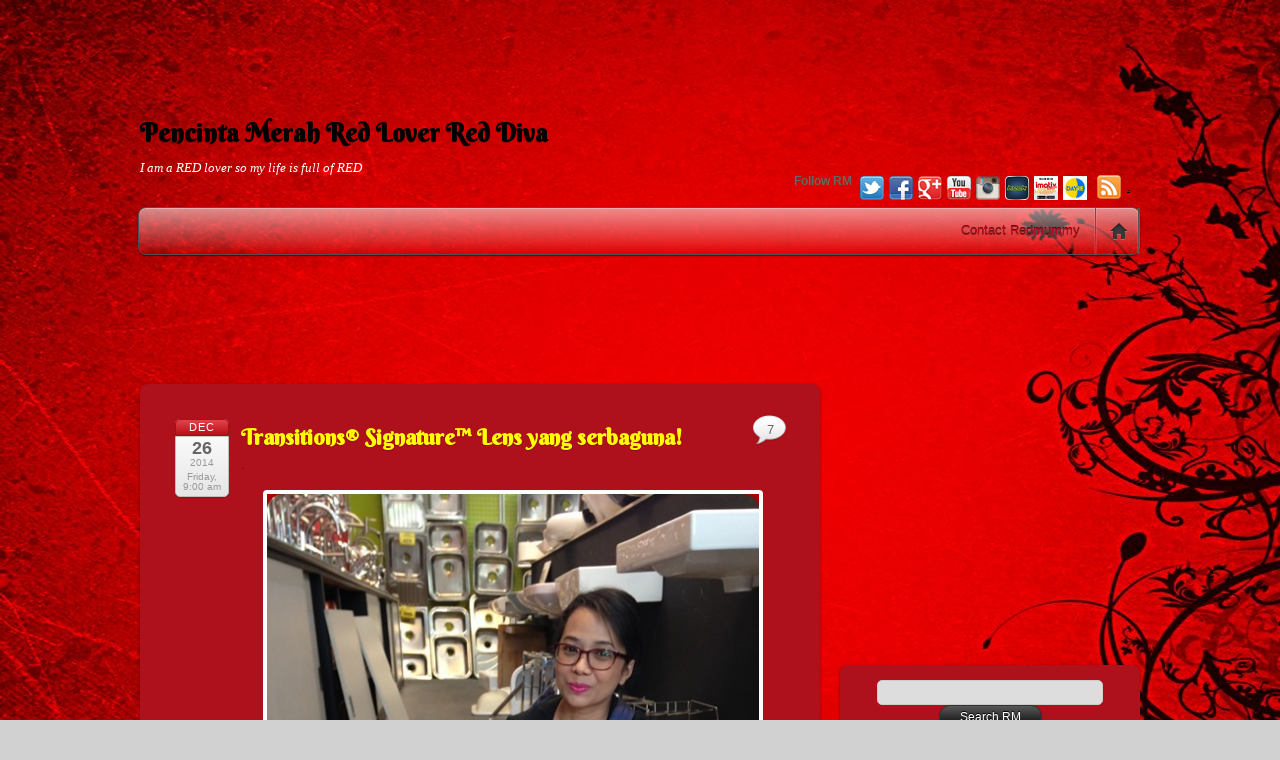

--- FILE ---
content_type: text/html; charset=UTF-8
request_url: https://redmummy.com/2014/12/26/transitions-signature-lens-yang-serbaguna/
body_size: 26706
content:
<!DOCTYPE html PUBLIC "-//W3C//DTD XHTML 1.0 Transitional//EN" "http://www.w3.org/TR/xhtml1/DTD/xhtml1-transitional.dtd">
<html xmlns="http://www.w3.org/1999/xhtml" lang="en-US">
<head>
<meta http-equiv="Content-Type" content="text/html; charset=UTF-8" />


<title>Transitions® Signature™ Lens yang serbaguna! - Pencinta Merah Red Lover Red Diva</title>


<!-- wp_header -->

<!-- This site is optimized with the Yoast SEO plugin v13.1 - https://yoast.com/wordpress/plugins/seo/ -->
<meta name="robots" content="max-snippet:-1, max-image-preview:large, max-video-preview:-1"/>
<link rel="canonical" href="https://redmummy.com/2014/12/26/transitions-signature-lens-yang-serbaguna/" />
<meta property="og:locale" content="en_US" />
<meta property="og:type" content="article" />
<meta property="og:title" content="Transitions® Signature™ Lens yang serbaguna! - Pencinta Merah Red Lover Red Diva" />
<meta property="og:description" content=". Kan Akak tengah sibuk dengan project TM, so memang setiap minggu penuh keluar mencari barang dan aksesori rumah itu ini bagai. My weekends Sabtu Ahad normally jarang sangat Akak pakai contact lens tapi memang memanjang with my Transitions® Signature™ Lens pair nih. Coz dah 5 hari waktu kerja kat opis pakai contact lens kan,(...)" />
<meta property="og:url" content="https://redmummy.com/2014/12/26/transitions-signature-lens-yang-serbaguna/" />
<meta property="og:site_name" content="Pencinta Merah Red Lover Red Diva" />
<meta property="article:tag" content="Chromea7" />
<meta property="article:tag" content="Lens" />
<meta property="article:tag" content="Life360" />
<meta property="article:tag" content="Signature" />
<meta property="article:tag" content="Transitions" />
<meta property="article:tag" content="Transitions® Signature™ Lens" />
<meta property="article:section" content="Ads" />
<meta property="article:published_time" content="2014-12-26T01:00:21+00:00" />
<meta property="article:modified_time" content="2014-12-31T00:03:32+00:00" />
<meta property="og:updated_time" content="2014-12-31T00:03:32+00:00" />
<meta property="og:image" content="http://redmummy.com/wp-content/uploads/2014/12/IMG_5239.jpg" />
<script type='application/ld+json' class='yoast-schema-graph yoast-schema-graph--main'>{"@context":"https://schema.org","@graph":[{"@type":"WebSite","@id":"https://redmummy.com/#website","url":"https://redmummy.com/","name":"Pencinta Merah Red Lover Red Diva","inLanguage":"en-US","description":"I am a RED lover so my life is full of RED","potentialAction":{"@type":"SearchAction","target":"https://redmummy.com/?s={search_term_string}","query-input":"required name=search_term_string"}},{"@type":"ImageObject","@id":"https://redmummy.com/2014/12/26/transitions-signature-lens-yang-serbaguna/#primaryimage","inLanguage":"en-US","url":"http://redmummy.com/wp-content/uploads/2014/12/IMG_5239.jpg"},{"@type":"WebPage","@id":"https://redmummy.com/2014/12/26/transitions-signature-lens-yang-serbaguna/#webpage","url":"https://redmummy.com/2014/12/26/transitions-signature-lens-yang-serbaguna/","name":"Transitions\u00ae Signature\u2122 Lens yang serbaguna! - Pencinta Merah Red Lover Red Diva","isPartOf":{"@id":"https://redmummy.com/#website"},"inLanguage":"en-US","primaryImageOfPage":{"@id":"https://redmummy.com/2014/12/26/transitions-signature-lens-yang-serbaguna/#primaryimage"},"datePublished":"2014-12-26T01:00:21+00:00","dateModified":"2014-12-31T00:03:32+00:00","author":{"@id":"https://redmummy.com/#/schema/person/19cc8b8ffdff276a04a285d7a52359ce"}},{"@type":["Person"],"@id":"https://redmummy.com/#/schema/person/19cc8b8ffdff276a04a285d7a52359ce","name":"RedMummy","sameAs":[]}]}</script>
<!-- / Yoast SEO plugin. -->

<link rel='dns-prefetch' href='//fonts.googleapis.com' />
<link rel='dns-prefetch' href='//s.w.org' />
<link rel="alternate" type="application/rss+xml" title="Pencinta Merah Red Lover Red Diva &raquo; Feed" href="https://redmummy.com/feed/" />
<link rel="alternate" type="application/rss+xml" title="Pencinta Merah Red Lover Red Diva &raquo; Comments Feed" href="https://redmummy.com/comments/feed/" />
<link rel="alternate" type="application/rss+xml" title="Pencinta Merah Red Lover Red Diva &raquo; Transitions® Signature™ Lens yang serbaguna! Comments Feed" href="https://redmummy.com/2014/12/26/transitions-signature-lens-yang-serbaguna/feed/" />
		<script type="text/javascript">
			window._wpemojiSettings = {"baseUrl":"https:\/\/s.w.org\/images\/core\/emoji\/12.0.0-1\/72x72\/","ext":".png","svgUrl":"https:\/\/s.w.org\/images\/core\/emoji\/12.0.0-1\/svg\/","svgExt":".svg","source":{"concatemoji":"https:\/\/redmummy.com\/wp-includes\/js\/wp-emoji-release.min.js?ver=5.3.20"}};
			!function(e,a,t){var n,r,o,i=a.createElement("canvas"),p=i.getContext&&i.getContext("2d");function s(e,t){var a=String.fromCharCode;p.clearRect(0,0,i.width,i.height),p.fillText(a.apply(this,e),0,0);e=i.toDataURL();return p.clearRect(0,0,i.width,i.height),p.fillText(a.apply(this,t),0,0),e===i.toDataURL()}function c(e){var t=a.createElement("script");t.src=e,t.defer=t.type="text/javascript",a.getElementsByTagName("head")[0].appendChild(t)}for(o=Array("flag","emoji"),t.supports={everything:!0,everythingExceptFlag:!0},r=0;r<o.length;r++)t.supports[o[r]]=function(e){if(!p||!p.fillText)return!1;switch(p.textBaseline="top",p.font="600 32px Arial",e){case"flag":return s([127987,65039,8205,9895,65039],[127987,65039,8203,9895,65039])?!1:!s([55356,56826,55356,56819],[55356,56826,8203,55356,56819])&&!s([55356,57332,56128,56423,56128,56418,56128,56421,56128,56430,56128,56423,56128,56447],[55356,57332,8203,56128,56423,8203,56128,56418,8203,56128,56421,8203,56128,56430,8203,56128,56423,8203,56128,56447]);case"emoji":return!s([55357,56424,55356,57342,8205,55358,56605,8205,55357,56424,55356,57340],[55357,56424,55356,57342,8203,55358,56605,8203,55357,56424,55356,57340])}return!1}(o[r]),t.supports.everything=t.supports.everything&&t.supports[o[r]],"flag"!==o[r]&&(t.supports.everythingExceptFlag=t.supports.everythingExceptFlag&&t.supports[o[r]]);t.supports.everythingExceptFlag=t.supports.everythingExceptFlag&&!t.supports.flag,t.DOMReady=!1,t.readyCallback=function(){t.DOMReady=!0},t.supports.everything||(n=function(){t.readyCallback()},a.addEventListener?(a.addEventListener("DOMContentLoaded",n,!1),e.addEventListener("load",n,!1)):(e.attachEvent("onload",n),a.attachEvent("onreadystatechange",function(){"complete"===a.readyState&&t.readyCallback()})),(n=t.source||{}).concatemoji?c(n.concatemoji):n.wpemoji&&n.twemoji&&(c(n.twemoji),c(n.wpemoji)))}(window,document,window._wpemojiSettings);
		</script>
		<style type="text/css">
img.wp-smiley,
img.emoji {
	display: inline !important;
	border: none !important;
	box-shadow: none !important;
	height: 1em !important;
	width: 1em !important;
	margin: 0 .07em !important;
	vertical-align: -0.1em !important;
	background: none !important;
	padding: 0 !important;
}
</style>
	<link rel='stylesheet' id='wp-block-library-css'  href='https://redmummy.com/wp-includes/css/dist/block-library/style.min.css?ver=5.3.20' type='text/css' media='all' />
<link rel='stylesheet' id='themify-google-fonts-css'  href='https://fonts.googleapis.com/css?family=Berkshire+Swash%3Aregular&#038;subset=latin&#038;ver=5.3.20' type='text/css' media='all' />
<link rel='stylesheet' id='themify-shortcodes-css'  href='https://redmummy.com/wp-content/themes/itheme2/themify/css/shortcodes.css?ver=1.6.1' type='text/css' media='all' />
<link rel='stylesheet' id='theme-style-css'  href='https://redmummy.com/wp-content/themes/itheme2/style.css?ver=1.4.2' type='text/css' media='all' />
<link rel='stylesheet' id='themify-skin-css'  href='https://redmummy.com/wp-content/themes/itheme2/skins/gray/style.css?ver=5.3.20' type='text/css' media='all' />
<link rel='stylesheet' id='themify-media-queries-css'  href='https://redmummy.com/wp-content/themes/itheme2/media-queries.css?ver=5.3.20' type='text/css' media='all' />
<link rel='stylesheet' id='custom-style-css'  href='https://redmummy.com/wp-content/themes/itheme2/custom_style.css?ver=5.3.20' type='text/css' media='all' />
<link rel='stylesheet' id='pretty-photo-css'  href='https://redmummy.com/wp-content/themes/itheme2/themify/css/lightbox.css?ver=5.3.20' type='text/css' media='all' />
<link rel='stylesheet' id='themify-builder-style-css'  href='https://redmummy.com/wp-content/themes/itheme2/themify/themify-builder/css/themify-builder-style.css?ver=1.6.1' type='text/css' media='all' />
<link rel='stylesheet' id='popular-widget-css'  href='https://redmummy.com/wp-content/plugins/popular-widget/_css/pop-widget.css?ver=1.7.0' type='text/css' media='all' />
<link rel='stylesheet' id='commentluv_style-css'  href='http://redmummy.com/wp-content/plugins/commentluv/css/commentluv.css?ver=5.3.20' type='text/css' media='all' />
<script type='text/javascript' src='https://redmummy.com/wp-includes/js/jquery/jquery.js?ver=1.12.4-wp'></script>
<script type='text/javascript' src='https://redmummy.com/wp-includes/js/jquery/jquery-migrate.min.js?ver=1.4.1'></script>
<script type='text/javascript'>
/* <![CDATA[ */
var cl_settings = {"name":"author","url":"url","comment":"comment","email":"email","infopanel":null,"default_on":"on","default_on_admin":null,"cl_version":"3.0.4","images":"http:\/\/redmummy.com\/wp-content\/plugins\/commentluv\/images\/","api_url":"http:\/\/redmummy.com\/wp-admin\/admin-ajax.php","api_url_alt":"https:\/\/redmummy.com\/wp-admin\/admin-ajax.php","_fetch":"f4c5ab9e67","_info":"9a0c0a7cd7","infoback":"white","infotext":"","template_insert":"","logged_in":"","refer":"https:\/\/redmummy.com\/2014\/12\/26\/transitions-signature-lens-yang-serbaguna\/","no_url_message":"Please enter a URL and then click the CommentLuv checkbox if you want to add your last blog post","no_http_message":"Please use http:\/\/ in front of your url","no_url_logged_in_message":"You need to visit your profile in the dashboard and update your details with your site URL","no_info_message":"No info was available or an error occured"};
/* ]]> */
</script>
<script type='text/javascript' src='http://redmummy.com/wp-content/plugins/commentluv/js/commentluv.js?ver=3.0.4'></script>
<link rel='https://api.w.org/' href='https://redmummy.com/wp-json/' />
<link rel="EditURI" type="application/rsd+xml" title="RSD" href="https://redmummy.com/xmlrpc.php?rsd" />
<link rel="wlwmanifest" type="application/wlwmanifest+xml" href="https://redmummy.com/wp-includes/wlwmanifest.xml" /> 
<meta name="generator" content="WordPress 5.3.20" />
<link rel='shortlink' href='https://redmummy.com/?p=93653' />
<link rel="alternate" type="application/json+oembed" href="https://redmummy.com/wp-json/oembed/1.0/embed?url=https%3A%2F%2Fredmummy.com%2F2014%2F12%2F26%2Ftransitions-signature-lens-yang-serbaguna%2F" />
<link rel="alternate" type="text/xml+oembed" href="https://redmummy.com/wp-json/oembed/1.0/embed?url=https%3A%2F%2Fredmummy.com%2F2014%2F12%2F26%2Ftransitions-signature-lens-yang-serbaguna%2F&#038;format=xml" />
<style data-context="foundation-flickity-css">/*! Flickity v2.0.2
http://flickity.metafizzy.co
---------------------------------------------- */.flickity-enabled{position:relative}.flickity-enabled:focus{outline:0}.flickity-viewport{overflow:hidden;position:relative;height:100%}.flickity-slider{position:absolute;width:100%;height:100%}.flickity-enabled.is-draggable{-webkit-tap-highlight-color:transparent;tap-highlight-color:transparent;-webkit-user-select:none;-moz-user-select:none;-ms-user-select:none;user-select:none}.flickity-enabled.is-draggable .flickity-viewport{cursor:move;cursor:-webkit-grab;cursor:grab}.flickity-enabled.is-draggable .flickity-viewport.is-pointer-down{cursor:-webkit-grabbing;cursor:grabbing}.flickity-prev-next-button{position:absolute;top:50%;width:44px;height:44px;border:none;border-radius:50%;background:#fff;background:hsla(0,0%,100%,.75);cursor:pointer;-webkit-transform:translateY(-50%);transform:translateY(-50%)}.flickity-prev-next-button:hover{background:#fff}.flickity-prev-next-button:focus{outline:0;box-shadow:0 0 0 5px #09f}.flickity-prev-next-button:active{opacity:.6}.flickity-prev-next-button.previous{left:10px}.flickity-prev-next-button.next{right:10px}.flickity-rtl .flickity-prev-next-button.previous{left:auto;right:10px}.flickity-rtl .flickity-prev-next-button.next{right:auto;left:10px}.flickity-prev-next-button:disabled{opacity:.3;cursor:auto}.flickity-prev-next-button svg{position:absolute;left:20%;top:20%;width:60%;height:60%}.flickity-prev-next-button .arrow{fill:#333}.flickity-page-dots{position:absolute;width:100%;bottom:-25px;padding:0;margin:0;list-style:none;text-align:center;line-height:1}.flickity-rtl .flickity-page-dots{direction:rtl}.flickity-page-dots .dot{display:inline-block;width:10px;height:10px;margin:0 8px;background:#333;border-radius:50%;opacity:.25;cursor:pointer}.flickity-page-dots .dot.is-selected{opacity:1}</style><style data-context="foundation-slideout-css">.slideout-menu{position:fixed;left:0;top:0;bottom:0;right:auto;z-index:0;width:256px;overflow-y:auto;-webkit-overflow-scrolling:touch;display:none}.slideout-menu.pushit-right{left:auto;right:0}.slideout-panel{position:relative;z-index:1;will-change:transform}.slideout-open,.slideout-open .slideout-panel,.slideout-open body{overflow:hidden}.slideout-open .slideout-menu{display:block}.pushit{display:none}</style>
<!-- Open Graph Tags -->
<meta property="og:site_name" content="Pencinta Merah Red Lover Red Diva" />
<meta property="og:type" content="article" />
<meta property="og:description" content=". Kan Akak tengah sibuk dengan project TM, so memang setiap minggu penuh keluar mencari barang dan aksesori rumah itu ini bagai. My weekends Sabtu Ahad normally jarang sangat Akak pakai contact lens tapi memang memanjang with my Transitions® Signature™ Lens pair nih. Coz dah 5 hari waktu kerja kat opis pakai contact lens kan,(...)" />
<meta property="og:url" content="https://redmummy.com/2014/12/26/transitions-signature-lens-yang-serbaguna/" />
<meta property="og:title"  content="Transitions® Signature™ Lens yang serbaguna!" />
<!-- End Open Graph Tags -->

<!-- modules styling -->
<style type='text/css'>
body {
background-image: url(http://redmummy.com/wp-content/uploads/2013/11/red-abstract-flare-background-x.jpg);
background-repeat: repeat;
}

body {
color: #FFFFFF;
}

a {
color: #FFFF00;
text-decoration: underline;
}

a:hover {
color: #F5F500;
text-decoration: overline;
}

h1 {
color: #000000;
}

h5 {
font-family: "Berkshire Swash";
color: #faf205;
}

#header {
background-color: transparent;
}

#header a {
color: #000000;
}

#header a:hover {
color: #F5F500;
}

#site-logo a {
font-family: "Berkshire Swash";
color: #000000;
}

#site-description {
font-family: Georgia, "Times New Roman", Times, serif;
color: #FFFFFF;
}

#nav-bar {
background-color: transparent;
}

#main-nav a {
color: #af111c;
}

#main-nav a:hover, #main-nav li:hover > a {
text-decoration: underline;
}

.post-title {
font-family: "Berkshire Swash";
}

.post-title a {
color: #FFFF00;
}

.post-title a:hover {
color: #F5F500;
text-decoration: underline;
}

.page-title {
font-family: "Berkshire Swash";
color: #FFFF00;
}

.post-nav a {
color: #FFFF00;
}

.post-nav a:hover {
color: #F5F500;
text-decoration: overline;
}

#sidebar a {
color: #FFFF00;
text-decoration: underline;
}

#sidebar a:hover {
color: #F5F500;
text-decoration: overline;
}

#sidebar .widget {
background-color: #af111c;
}

#sidebar .widgettitle {
font-family: "Berkshire Swash";
color: #000000;
}

#footer a {
color: #FFFF00;
text-decoration: underline;
}

#footer a:hover {
color: #F5F500;
text-decoration: overline;
}

#footer .widget {
background-color: #af111c;
}

#footer .widgettitle {
font-family: "Berkshire Swash";
color: #000000;
}

</style>

<script>
  (function(i,s,o,g,r,a,m){i['GoogleAnalyticsObject']=r;i[r]=i[r]||function(){
  (i[r].q=i[r].q||[]).push(arguments)},i[r].l=1*new Date();a=s.createElement(o),
  m=s.getElementsByTagName(o)[0];a.async=1;a.src=g;m.parentNode.insertBefore(a,m)
  })(window,document,'script','//www.google-analytics.com/analytics.js','ga');

  ga('create', 'UA-105633-5', 'auto');
  ga('send', 'pageview');

</script>
<center>
<script async src="//pagead2.googlesyndication.com/pagead/js/adsbygoogle.js"></script>
<!-- redmummydotcom_728x90 -->
<ins class="adsbygoogle"
     style="display:inline-block;width:728px;height:90px"
     data-ad-client="ca-pub-2954007341785706"
     data-ad-slot="9738328317"></ins>
<script>
(adsbygoogle = window.adsbygoogle || []).push({});
</script>
</center>
	<!-- media-queries.js -->
	<!--[if lt IE 9]>
		<script src="https://redmummy.com/wp-content/themes/itheme2/js/respond.js"></script>
	<![endif]-->
	
	<!-- html5.js -->
	<!--[if lt IE 9]>
		<script src="https://html5shim.googlecode.com/svn/trunk/html5.js"></script>
	<![endif]-->
	
<meta name="viewport" content="width=device-width, initial-scale=1, maximum-scale=1, minimum-scale=1, user-scalable=no">

	<!--[if lt IE 9]>
	<script src="https://s3.amazonaws.com/nwapi/nwmatcher/nwmatcher-1.2.5-min.js"></script>
	<script type="text/javascript" src="https://cdnjs.cloudflare.com/ajax/libs/selectivizr/1.0.2/selectivizr-min.js"></script> 
	<![endif]-->
	<style type="text/css">.recentcomments a{display:inline !important;padding:0 !important;margin:0 !important;}</style><style>.ios7.web-app-mode.has-fixed header{ background-color: rgba(175,17,28,.88);}</style>
</head>

<body class="post-template-default single single-post postid-93653 single-format-standard skin-gray webkit not-ie sidebar1">

<div id="pagewrap">

    <div id="headerwrap">
    	        <div id="header" class="pagewidth">
        	    
            <h1 id="site-logo"><a href="https://redmummy.com" title="Pencinta Merah Red Lover Red Diva">Pencinta Merah Red Lover Red Diva</a></h1>
            <div id="site-description">I am a RED lover so my life is full of RED</div>
    
                    
            <div class="social-widget">
                <div id="themify-social-links-4" class="widget themify-social-links"><strong class="widgettitle">Follow RM</strong><ul class="social-links">
						<li class="social-link-item twitter">
							<a href="https://twitter.com/redmummydotcom" title="Twitter" target="_blank" class="external" rel="nofollow"><img src="http://redmummy.com/wp-content/themes/itheme2/themify/img/social/twitter.png"   /> </a>
						</li>
						<!-- /themify-link-item -->
						<li class="social-link-item facebook">
							<a href="https://facebook.com/redmummydotcom" title="Facebook" target="_blank" class="external" rel="nofollow"><img src="http://redmummy.com/wp-content/themes/itheme2/themify/img/social/facebook.png"   /> </a>
						</li>
						<!-- /themify-link-item -->
						<li class="social-link-item google">
							<a href="https://plus.google.com/+redmummy/" title="Google+" target="_blank" class="external" rel="nofollow"><img src="http://redmummy.com/wp-content/themes/itheme2/themify/img/social/google-plus.png"   /> </a>
						</li>
						<!-- /themify-link-item -->
						<li class="social-link-item youtube">
							<a href="https://youtube.com/redmummydotcom" title="YouTube" target="_blank" class="external" rel="nofollow"><img src="http://redmummy.com/wp-content/themes/itheme2/themify/img/social/youtube.png"   /> </a>
						</li>
						<!-- /themify-link-item -->
						<li class="social-link-item instagram">
							<a href="https://instagram.com/redmummydotcom" title="Instagram" target="_blank" class="external" rel="nofollow"><img src="http://redmummy.com/wp-content/uploads/2013/09/instagram.png"   /> </a>
						</li>
						<!-- /themify-link-item -->
						<li class="social-link-item keek">
							<a href="https://keek.com/redmummydotcom" title="Keek" target="_blank" class="external" rel="nofollow"><img src="http://redmummy.com/wp-content/uploads/2013/09/Keek.png"   /> </a>
						</li>
						<!-- /themify-link-item -->
						<li class="social-link-item imotiv">
							<a href="http://synad2.nuffnang.com.my/nn_gtrack.php?click&gid=11541" title="Imotiv" target="_blank"><img src="http://redmummy.com/wp-content/uploads/2013/09/imotiv1.png"   /> </a>
						</li>
						<!-- /themify-link-item -->
						<li class="social-link-item dayre">
							<a href="http://dayre.me/redmummydotcom" title="Dayre" target="_blank" class="external" rel="nofollow"><img src="http://redmummy.com/wp-content/uploads/2013/11/dayre.jpeg"   /> </a>
						</li>
						<!-- /themify-link-item --></ul></div>    
                                    <div class="rss"><a href="http://feeds.feedburner.com/redmummydotcom" class="external" rel="nofollow" target="_blank">.</a></div>
                            </div>
            <!--/social widget --> 
    
            <!-- header wdiegt -->
            <div class="header-widget">
                            </div>
            <!--/header widget --> 
    
		    
            <div id="main-nav-wrap">
                <div id="menu-icon" class="mobile-button"></div>
                <div id="nav-bar">
                    <ul id="main-nav" class="main-nav clearfix"><li class="home"><a href="https://redmummy.com/">Home</a></li><li class="page_item page-item-498"><a href="https://redmummy.com/contact-red/">Contact Redmummy</a></li>
</ul>                </div><!--/nav bar -->
			</div>
            <!-- /#main-nav-wrap -->

			        </div>
        <!--/header -->
            </div>
    <!-- /headerwrap -->

	<div id="body" class="clearfix">
    
<center>
<!-- nuffnang -->
<script type="text/javascript">
        nuffnang_bid = "c373dfc6d86d7396a23345e450ee6b9d";
        document.write( "<div id='nuffnang_lb'></div>" );
        (function() {	
                var nn = document.createElement('script'); nn.type = 'text/javascript';    
                nn.src = 'http://synad2.nuffnang.com.my/lb.js';    
                var s = document.getElementsByTagName('script')[0]; s.parentNode.insertBefore(nn, s.nextSibling);
        })();
</script>
<!-- nuffnang-->
<br>
<script async src="//pagead2.googlesyndication.com/pagead/js/adsbygoogle.js"></script>
<!-- redmummydotcom_728x90 2 -->
<ins class="adsbygoogle"
     style="display:inline-block;width:728px;height:90px"
     data-ad-client="ca-pub-2954007341785706"
     data-ad-slot="5953341902"></ins>
<script>
(adsbygoogle = window.adsbygoogle || []).push({});
</script>
<br>
</center>

	
	<!-- layout-container -->
	<div id="layout" class="clearfix">

				<!-- content -->
		<div id="content" class="list-post">
        				
			
<div id="post-93653" class="post clearfix cat-101 cat-19 cat-1020 post-93653 type-post status-publish format-standard hentry category-ads category-nuffnang category-transitions-optical tag-chromea7 tag-lens tag-life360 tag-signature tag-transitions tag-transitions-signature-lens">
		
	
	<div class="post-content">
					<p class="post-date">
				<span class="month">Dec</span>
				<span class="day">26</span>
				<span class="year">2014</span>
				<span class="year">Friday, 9:00 am</span>
			</p>
			
																	<h1 class="post-title"><a href="https://redmummy.com/2014/12/26/transitions-signature-lens-yang-serbaguna/" title="Transitions® Signature™ Lens yang serbaguna!">Transitions® Signature™ Lens yang serbaguna!</a></h1>
				 
			
		    
		
					<p><span style="color: #800000;">.</span></p>
<p style="text-align: center;"><img class="aligncenter" style="border: 0px none;" title="IMG_5239" alt="IMG_5239" src="http://redmummy.com/wp-content/uploads/2014/12/IMG_5239.jpg" width="500" height="667" border="0" /></p>
<p style="text-align: justify;">Kan Akak tengah sibuk dengan project TM, so memang setiap minggu penuh keluar mencari barang dan aksesori rumah itu ini bagai. My weekends Sabtu Ahad normally jarang sangat Akak pakai contact lens tapi memang memanjang with my <strong>Transitions® Signature™ Lens</strong> pair nih. Coz dah 5 hari waktu kerja kat opis pakai contact lens kan, so memang Sabtu Ahad selalunya Akak bagi mata relax.</p>
<p style="text-align: justify;">Somemore my car is already in the workshop dek kes kena langgar hari tu jadi semua harta dalam kereta dah packed masuk dalam rumah. Menggunakan kereta suami, I cuma letak <strong>Transitions® Signature™ Lens</strong> sahaja, makanya all in one go. Tak payah nak selongkar amik bawak glasses lain or shades gelap lain.</p>
<p style="text-align: justify;"><img class="aligncenter size-large wp-image-93665" alt="IMG_3932" src="http://redmummy.com/wp-content/uploads/2014/12/IMG_3932-e1419521096801-580x773.jpg" width="580" height="773" srcset="https://redmummy.com/wp-content/uploads/2014/12/IMG_3932-e1419521096801-580x773.jpg 580w, https://redmummy.com/wp-content/uploads/2014/12/IMG_3932-e1419521096801-410x546.jpg 410w, https://redmummy.com/wp-content/uploads/2014/12/IMG_3932-e1419521096801.jpg 960w" sizes="(max-width: 580px) 100vw, 580px" /></p>
<p style="text-align: justify;">On top of that those shades or sunglasses semua tu takde power, you akan cakap boleh je letak power but back to simple thing if I could carry 1 item rather than 2, kan lebih senang pakai <strong>Transitions® Signature™ Lens</strong> sahaja.</p>
<p style="text-align: justify;">Sekali harung je, tak yah risau nak pakai cabut the spectacle and the shades, coz with <strong>Transitions® Signature™ Lens</strong>, siang ataupun malam, pagi ataupun petang Akak pakai the same pair kerana ianya serbaguna tak kira waktu dan ketika and on top of that it made my eyes much more comforting dan sedap jer mata Akak memandang 🙂</p>
<p style="text-align: justify;">Korang yang specky tu better cuba, and definately korang akan rasa kelainannya! Because I do 🙂</p>
<div id="themify_builder_content-93653" data-postid="93653" class="themify_builder_content themify_builder themify_builder_front">
	
	
</div>
<!-- /themify_builder_content -->		
		<span class="day">Comment: </span>
		<span class="page-title"><a href="https://redmummy.com/2014/12/26/transitions-signature-lens-yang-serbaguna/#comments">7</a></span>
	
					<p class="post-meta"> 
				<span class="post-category">Category: [</span>
				<span class="post-category"><a href="https://redmummy.com/category/ads/" rel="category tag">Ads</a>, <a href="https://redmummy.com/category/nuffnang/" rel="category tag">Nuffnang</a>, <a href="https://redmummy.com/category/transitions-optical/" rel="category tag">Transitions Optical</a>  ]</span>
		                <span class="post-comment"><a href="https://redmummy.com/2014/12/26/transitions-signature-lens-yang-serbaguna/#comments">7</a></span>
                                 <span class="post-tag">&bull; Tags: <a href="https://redmummy.com/tag/chromea7/" rel="tag">Chromea7</a>, <a href="https://redmummy.com/tag/lens/" rel="tag">Lens</a>, <a href="https://redmummy.com/tag/life360/" rel="tag">Life360</a>, <a href="https://redmummy.com/tag/signature/" rel="tag">Signature</a>, <a href="https://redmummy.com/tag/transitions/" rel="tag">Transitions</a>, <a href="https://redmummy.com/tag/transitions-signature-lens/" rel="tag">Transitions® Signature™ Lens</a></span>			</p>
		    

	</div>
	<!-- /.post-content -->		
	
    </div>
<!--/post -->

<center>
<!-- nuffnang -->
<script type="text/javascript"> 
nuffnang_bid = "c373dfc6d86d7396a23345e450ee6b9d";
document.write( "<div id='nuffnang_lr'></div>" );
(function() {	
var nn = document.createElement('script'); nn.type = 'text/javascript';    
nn.src = 'http://synad2.nuffnang.com.my/lr.js';    
var s = document.getElementsByTagName('script')[0]; s.parentNode.insertBefore(nn, s.nextSibling);
})();
</script>
<!-- nuffnang-->
</center>
<hr>	
			
				
				<!-- post-nav -->
	<div class="post-nav clearfix"> 
		<span class="prev"><a href="https://redmummy.com/2014/12/23/baju/" rel="prev">The reds&#8230;The Hobbit!</a></span>		<span class="next"><a href="https://redmummy.com/2014/12/29/zeeshan-turns-3-today-29th/" rel="next">Zeeshan Turns 3 today, 29th!</a></span>	</div>
	<!-- /post-nav -->
	
							


<div id="comments" class="commentwrap">
	
		<h4 class="comment-title">7 Comments</h4>

	
	<ol class="commentlist">
				<li class="comment even thread-even depth-1" id="comment-564986">
			<p class="comment-author">
								<cite><a href='http://www.hafizhafizol.my/' rel="external nofollow ugc" class="url external" target="_blank">hafiz hafizol</a></cite><br />
				<small class="comment-time"><strong>Dec 26, 2014</strong> @ 09:54:23</small>
			</p>
			<div class="commententry">
							
				<p>Mujur saya x pakai spek mata. kalau x boleh try usha2 nih. ihik<br />
<span class="cluv">hafiz hafizol recently posted..<a class="af2878ddf2 564986 external" rel="nofollow" href="http://www.hafizhafizol.my/2014/12/potongan-harga-sebanyak-rm2-untuk-semua.html" target="_blank">Potongan Harga Sebanyak RM2 untuk Semua tudung di The 90s Hijab</a></span></p>
			</div>
			<p class="reply"><a rel='nofollow' class='comment-reply-link' href='#comment-564986' data-commentid="564986" data-postid="93653" data-belowelement="comment-564986" data-respondelement="respond" aria-label='Reply to hafiz hafizol'>Reply</a></p>
		</li><!-- #comment-## -->
		<li class="comment odd alt thread-odd thread-alt depth-1" id="comment-564987">
			<p class="comment-author">
								<cite><a href='http://ctfand.com' rel="external nofollow ugc" class="url external" target="_blank">ctfand</a></cite><br />
				<small class="comment-time"><strong>Dec 26, 2014</strong> @ 09:55:59</small>
			</p>
			<div class="commententry">
							
				<p>gd morning kak red.. 🙂 menarik juga untuk dicuba ni. saya dah hampir 20 tahun memakai glasses tapi tak pernah cuba transition lens. untuk orang yg ada migrain macam saya kena la kot..<br />
<span class="cluv">ctfand recently posted..<a class="5aa1fe38d6 564987 external" rel="nofollow" href="http://ctfand.com/2014/12/hani-pun-nak-taekwondo-juga.html" target="_blank">Hani Pun Nak Taekwondo Juga!</a></span></p>
			</div>
			<p class="reply"><a rel='nofollow' class='comment-reply-link' href='#comment-564987' data-commentid="564987" data-postid="93653" data-belowelement="comment-564987" data-respondelement="respond" aria-label='Reply to ctfand'>Reply</a></p>
		</li><!-- #comment-## -->
		<li class="comment even thread-even depth-1" id="comment-565113">
			<p class="comment-author">
								<cite><a href='http://bloghiburanterkini.blogspot.com' rel="external nofollow ugc" class="url external" target="_blank">eimza</a></cite><br />
				<small class="comment-time"><strong>Dec 26, 2014</strong> @ 21:35:28</small>
			</p>
			<div class="commententry">
							
				<p>ade x utk yg rabun malam punya? i mean silau cahaya lampu ketika malam.<br />
<span class="cluv">eimza recently posted..<a class="35ffc28c76 565113 external" rel="nofollow" href="http://feedproxy.google.com/~r/BlogHiburanTerkini/~3/yjh6qNC8qx0/hasil-kutipan-sms-maharaja-lawak-mega.html" target="_blank">Hasil Kutipan SMS Maharaja Lawak Mega 2014 Disumbangkan Kepada Mangsa Banjir</a></span></p>
			</div>
			<p class="reply"><a rel='nofollow' class='comment-reply-link' href='#comment-565113' data-commentid="565113" data-postid="93653" data-belowelement="comment-565113" data-respondelement="respond" aria-label='Reply to eimza'>Reply</a></p>
		</li><!-- #comment-## -->
		<li class="comment odd alt thread-odd thread-alt depth-1" id="comment-565274">
			<p class="comment-author">
								<cite><a href='http://jomsihatdanceria.blogspot.com' rel="external nofollow ugc" class="url external" target="_blank">NOREHAN SAAD</a></cite><br />
				<small class="comment-time"><strong>Dec 27, 2014</strong> @ 12:07:47</small>
			</p>
			<div class="commententry">
							
				<p>cantik glasses tu&#8230;.memang gojes kalau kak red pakai<br />
<span class="cluv">NOREHAN SAAD recently posted..<a class="249f586856 565274 external" rel="nofollow" href="http://jomsihatdanceria.blogspot.com/2014/12/banjir-di-kelantan-semakin-buruk.html" target="_blank">BANJIR DI KELANTAN SEMAKIN BURUK</a></span></p>
			</div>
			<p class="reply"><a rel='nofollow' class='comment-reply-link' href='#comment-565274' data-commentid="565274" data-postid="93653" data-belowelement="comment-565274" data-respondelement="respond" aria-label='Reply to NOREHAN SAAD'>Reply</a></p>
		</li><!-- #comment-## -->
		<li class="comment even thread-even depth-1" id="comment-565862">
			<p class="comment-author">
								<cite>huda</cite><br />
				<small class="comment-time"><strong>Dec 29, 2014</strong> @ 09:59:57</small>
			</p>
			<div class="commententry">
							
				<p>akak bape hage spek ni..den berminat tp takut mahal..huhuhuu</p>
			</div>
			<p class="reply"><a rel='nofollow' class='comment-reply-link' href='#comment-565862' data-commentid="565862" data-postid="93653" data-belowelement="comment-565862" data-respondelement="respond" aria-label='Reply to huda'>Reply</a></p>
		</li><!-- #comment-## -->
		<li class="comment odd alt thread-odd thread-alt depth-1" id="comment-565895">
			<p class="comment-author">
								<cite><a href='http://suriaamanda.blogspot.com' rel="external nofollow ugc" class="url external" target="_blank">Suriaamanda</a></cite><br />
				<small class="comment-time"><strong>Dec 29, 2014</strong> @ 12:23:52</small>
			</p>
			<div class="commententry">
							
				<p>SA x pernah guna contact lens danspec bagai lagi..belum msa kot..sebab mata masih ok..<br />
<span class="cluv">Suriaamanda recently posted..<a class="2dc11ceafc 565895 external" rel="nofollow" href="http://suriaamanda.blogspot.com/2014/12/tempat-ke-2-top-komentator.html" target="_blank">Tempat ke 2 Top Komentator</a></span></p>
			</div>
			<p class="reply"><a rel='nofollow' class='comment-reply-link' href='#comment-565895' data-commentid="565895" data-postid="93653" data-belowelement="comment-565895" data-respondelement="respond" aria-label='Reply to Suriaamanda'>Reply</a></p>
		</li><!-- #comment-## -->
		<li class="comment even thread-even depth-1" id="comment-567852">
			<p class="comment-author">
								<cite><a href='http://tulipmalam.blogspot.com/' rel="external nofollow ugc" class="url external" target="_blank">Lyn Yusoff</a></cite><br />
				<small class="comment-time"><strong>Jan 05, 2015</strong> @ 15:33:20</small>
			</p>
			<div class="commententry">
							
				<p>mmg teringin betul nak try &amp; merasa kesedapan mata ku..<br />
<span class="cluv">Lyn Yusoff recently posted..<a class="2c339743d9 567852 external" rel="nofollow" href="http://tulipmalam.blogspot.com/2015/01/magnum-mv-nu-sentral.html" target="_blank">Magnum, MV &#038; NU Sentral</a></span></p>
			</div>
			<p class="reply"><a rel='nofollow' class='comment-reply-link' href='#comment-567852' data-commentid="567852" data-postid="93653" data-belowelement="comment-567852" data-respondelement="respond" aria-label='Reply to Lyn Yusoff'>Reply</a></p>
		</li><!-- #comment-## -->
	</ol>

	

	<div id="respond" class="comment-respond">
		<h3 id="reply-title" class="comment-reply-title">Leave a Reply <small><a rel="nofollow" id="cancel-comment-reply-link" href="/2014/12/26/transitions-signature-lens-yang-serbaguna/#respond" style="display:none;">Cancel</a></small></h3><form action="https://redmummy.com/wp-comments-post.php" method="post" id="commentform" class="comment-form"><p class="comment-form-comment"><textarea id="comment" name="comment" cols="45" rows="8" aria-required="true" class="required"></textarea></p><p class="comment-form-author"><input id="author" name="author" type="text" value="" size="30" class="required" /><label for="author">Your Name</label> <span class="required">*</span></p>
<p class="comment-form-email"><input id="email" name="email" type="text" value="" size="30" class="required email" /><label for="email">Your Email</label> <span class="required">*</span></p>
<p class="comment-form-url"><input id="url" name="url" type="text" value="" size="30" /><label for="website">Your Website</label> </p>
<p class="comment-form-cookies-consent"><input id="wp-comment-cookies-consent" name="wp-comment-cookies-consent" type="checkbox" value="yes" /> <label for="wp-comment-cookies-consent">Save my name, email, and website in this browser for the next time I comment.</label></p>
<p class="form-submit"><input name="submit" type="submit" id="submit" class="submit" value="Post Comment" /> <input type='hidden' name='comment_post_ID' value='93653' id='comment_post_ID' />
<input type='hidden' name='comment_parent' id='comment_parent' value='0' />
</p><!-- Anti-spam plugin wordpress.org/plugins/anti-spam/ --><div class="wantispam-required-fields"><input type="hidden" name="wantispam_t" class="wantispam-control wantispam-control-t" value="1769584071" /><div class="wantispam-group wantispam-group-q" style="clear: both;">
					<label>Current ye@r <span class="required">*</span></label>
					<input type="hidden" name="wantispam_a" class="wantispam-control wantispam-control-a" value="2026" />
					<input type="text" name="wantispam_q" class="wantispam-control wantispam-control-q" value="6.5.4" autocomplete="off" />
				  </div>
<div class="wantispam-group wantispam-group-e" style="display: none;">
					<label>Leave this field empty</label>
					<input type="text" name="wantispam_e_email_url_website" class="wantispam-control wantispam-control-e" value="" autocomplete="off" />
				  </div>
</div><!--\End Anti-spam plugin --><input type="hidden" name="cl_post_title" id="cl_post_title"/><input type="hidden" name="cl_post_url" id="cl_post_url"/><input type="hidden" name="cl_prem" id="cl_prem"/><div id="commentluv"><div id="cl_messages"></div><input type="checkbox" id="doluv" name="doluv" checked="checked" /><span id="mylastpost"><img alt="CommentLuv badge" class="commentluv-badge commentluv-badge-white" src="http://redmummy.com/wp-content/plugins/commentluv/images/cl_bar_w18.png"/></span><span id="showmorespan"><img class="clarrow" id="showmore" src="http://redmummy.com/wp-content/plugins/commentluv/images/down-arrow.png" alt="Show more posts" title="Show more posts" style="display:none;"/></span></div><div id="lastposts" style="display:none;"></div></form>	</div><!-- #respond -->
	
</div>
<!-- /.commentwrap -->


<center>
<script async src="//pagead2.googlesyndication.com/pagead/js/adsbygoogle.js"></script>
<!-- redmummy-single_page -->
<ins class="adsbygoogle"
     style="display:inline-block;width:336px;height:280px"
     data-ad-client="ca-pub-2954007341785706"
     data-ad-slot="5335496686"></ins>
<script>
(adsbygoogle = window.adsbygoogle || []).push({});
</script>
</center>			
            		</div>
		<!--/content -->
        


<div id="sidebar">
	
<center>
<script async src="//pagead2.googlesyndication.com/pagead/js/adsbygoogle.js"></script>
<!-- redmummy-single_page2 -->
<ins class="adsbygoogle"
     style="display:inline-block;width:336px;height:280px"
     data-ad-client="ca-pub-2954007341785706"
     data-ad-slot="4886417104"></ins>
<script>
(adsbygoogle = window.adsbygoogle || []).push({});
</script>
<br>
</center>

	<div class="widgetwrap"><div id="text-5" class="widget widget_text">			<div class="textwidget"><center>
<form action="http://redmummy.com/" id="cse-search-box">
  <div>
    <input type="hidden" name="cx" value="partner-pub-2954007341785706:lg2htn-717a" />
    <input type="hidden" name="cof" value="FORID:10" />
    <input type="hidden" name="ie" value="ISO-8859-1" />
    <input type="text" name="q" size="30" />
    <input type="submit" name="sa" value="Search RM" />
  </div>
</form>
<br />
<!-- nuffnang -->
<script type="text/javascript">
nuffnang_bid = "c373dfc6d86d7396a23345e450ee6b9d";
document.write( "<div id='nuffnang_ss'></div>" );
(function() {	
var nn = document.createElement('script'); nn.type = 'text/javascript';    
nn.src = 'http://synad2.nuffnang.com.my/ss.js';    
var s = document.getElementsByTagName('script')[0]; s.parentNode.insertBefore(nn, s.nextSibling);
})();
</script>
</center>
<!-- nuffnang--></div>
		</div></div><div class="widgetwrap"><div id="text-4" class="widget widget_text">			<div class="textwidget"><center><h3>
<a href="http://www.web-hosting.net.my/" rel="nofollow noopener noreferrer" target="_blank" class="external">
<img alt="ServerFreak - Malaysia Web Hosting" src="https://lh3.googleusercontent.com/-SIGYF7Mr28g/SpgtZzTv4BI/AAAAAAAABes/dtrm2pwSEzA/s800/125x125-Banner.gif" /></a><br />
<a href="http://redmummy.com/"><font color="yellow">redmummy.com</font></a> is proudly hosted and sponsored by <a href="http://www.web-hosting.net.my/" rel="nofollow noopener noreferrer" target="_blank" class="external"><font color="yellow">ServerFreak - Malaysia Web Hosting</font></a>
</h3></center>
</div>
		</div></div><div class="widgetwrap"><div id="text-3" class="widget widget_text"><h4 class="widgettitle">RM Special Ads</h4>			<div class="textwidget"><table border="0">
<tr>
</tr>
</table>
<br /><center>
<a href="http://redmummy.com/contact-red/" target="_blank" rel="noopener noreferrer"><font color="yellow">Advertise Here</font></a> * Text Link Ads *
</center>
<!-- Nuffnang Bloggerati Badge --> 
<script type="text/javascript"> 
   nnb_url = "http://my.bloggerati.me/portfolio/redmummy"; nnb_color = "blue"; nnb_country = "my"; 
   document.write("<div id='nnbloggerati_area'></div>"); 
   (function(){ 
       var nnbb = document.createElement("script"); nnbb.type = "text/javascript"; 
       nnbb.src = "http://bloggerati.me/badge/nnbloggerati.js"; 
       var s = document.getElementsByTagName("script")[0]; s.parentNode.insertBefore(nnbb, s.nextSibling); 
   })(); 
</script> 
<!-- Nuffnang Bloggerati Badge --></div>
		</div></div><div class="widgetwrap"><div id="popular-widget-4" class="widget popular-widget">
<h4 class="widgettitle">RM Popular Posts</h4>
<div class="pop-layout-v"><ul id="pop-widget-tabs-4" class="pop-widget-tabs pop-widget-tabs-1" ><li><a href="#viewed" rel="nofollow">Most Viewed</a></li></ul><div class="pop-inside-4 pop-inside"><ul id="pop-widget-viewed-4"></ul></div><!--.pop-inside--></div><!--.pop-layout-v--></div></div>
		<div class="widgetwrap"><div id="recent-posts-2" class="widget widget_recent_entries">		<h4 class="widgettitle">RM Recent Posts</h4>		<ul>
											<li>
					<a href="https://redmummy.com/2023/09/26/farewell-my-blog/">Farewell My Blog</a>
									</li>
											<li>
					<a href="https://redmummy.com/2020/11/19/what-a-2020/">What a 2020&#8230;</a>
									</li>
											<li>
					<a href="https://redmummy.com/2020/08/01/perebutan-duit-pencen/">Perebutan Duit Pencen</a>
									</li>
											<li>
					<a href="https://redmummy.com/2020/04/03/bersedekah-and-im-doing-for-mak-ajah/">Bersedekah and Im doing for Mak Ajah</a>
									</li>
											<li>
					<a href="https://redmummy.com/2020/03/01/quaker-oats-smart-heart-challenge/">Quaker Oats Smart Heart Challenge</a>
									</li>
											<li>
					<a href="https://redmummy.com/2020/01/21/perginya-mak-ajah-alfatihah/">Perginya Mak Ajah &#8230; Alfatihah</a>
									</li>
											<li>
					<a href="https://redmummy.com/2019/12/03/sis-ada-hello/">Sis ada, hello :)</a>
									</li>
											<li>
					<a href="https://redmummy.com/2019/10/14/end-pt3/">The end of PT3&#8230;</a>
									</li>
											<li>
					<a href="https://redmummy.com/2019/10/10/preloved-trampoline/">Preloved Trampoline&#8230;</a>
									</li>
											<li>
					<a href="https://redmummy.com/2019/09/25/good-bye-fendi/">Good bye Fendi!</a>
									</li>
											<li>
					<a href="https://redmummy.com/2019/08/07/sis-back/">Sis is back :)</a>
									</li>
					</ul>
		</div></div><div class="widgetwrap"><div id="recent-comments-3" class="widget widget_recent_comments"><h4 class="widgettitle">RM Recent Comments</h4><ul id="recentcomments"><li class="recentcomments"><span class="comment-author-link"><a href='https://gengborak.com/' rel="external nofollow ugc" class="url external" target="_blank">KiD</a></span> on <a href="https://redmummy.com/2023/09/26/farewell-my-blog/#comment-810379">Farewell My Blog</a></li><li class="recentcomments"><span class="comment-author-link"><a href='http://www.eznakhalili.com' rel="external nofollow ugc" class="url external" target="_blank">Ezna</a></span> on <a href="https://redmummy.com/2020/08/01/perebutan-duit-pencen/#comment-802430">Perebutan Duit Pencen</a></li><li class="recentcomments"><span class="comment-author-link"><a href='https://jiwasihat.com' rel="external nofollow ugc" class="url external" target="_blank">JiwaSihat</a></span> on <a href="https://redmummy.com/2023/09/26/farewell-my-blog/#comment-802353">Farewell My Blog</a></li><li class="recentcomments"><span class="comment-author-link"><a href='https://gengborak.com' rel="external nofollow ugc" class="url external" target="_blank">Geng Borak</a></span> on <a href="https://redmummy.com/2020/11/19/what-a-2020/#comment-784456">What a 2020&#8230;</a></li><li class="recentcomments"><span class="comment-author-link">Sufia</span> on <a href="https://redmummy.com/2016/07/26/my-dysphagia-story/#comment-782180">My dysphagia story&#8230;</a></li><li class="recentcomments"><span class="comment-author-link">AJAK</span> on <a href="https://redmummy.com/2014/12/01/asri/#comment-779948">Persada Heights &#8211; Penipuan Suami Isteri Asri/Salina!!</a></li><li class="recentcomments"><span class="comment-author-link"><a href='https://klinikminda.com' rel="external nofollow ugc" class="url external" target="_blank">KlinikMinda</a></span> on <a href="https://redmummy.com/2019/12/03/sis-ada-hello/#comment-777600">Sis ada, hello :)</a></li></ul></div></div><div class="widgetwrap"><div id="categories-3" class="widget widget_categories"><h4 class="widgettitle">Categories</h4><form action="https://redmummy.com" method="get"><label class="screen-reader-text" for="cat">Categories</label><select  name='cat' id='cat' class='postform' >
	<option value='-1'>Select Category</option>
	<option class="level-0" value="973">#PrayForMH370&nbsp;&nbsp;(5)</option>
	<option class="level-0" value="1006">11 August 2014&nbsp;&nbsp;(2)</option>
	<option class="level-0" value="569">1175&nbsp;&nbsp;(4)</option>
	<option class="level-0" value="151">1Million&nbsp;&nbsp;(3)</option>
	<option class="level-0" value="594">1st Trimester&nbsp;&nbsp;(11)</option>
	<option class="level-0" value="565">1Tube.my&nbsp;&nbsp;(4)</option>
	<option class="level-0" value="185">2008&nbsp;&nbsp;(1)</option>
	<option class="level-0" value="390">2009&nbsp;&nbsp;(1)</option>
	<option class="level-0" value="389">2010&nbsp;&nbsp;(2)</option>
	<option class="level-0" value="289">2Million&nbsp;&nbsp;(4)</option>
	<option class="level-0" value="609">2nd Trimester&nbsp;&nbsp;(19)</option>
	<option class="level-0" value="431">3 Million&nbsp;&nbsp;(1)</option>
	<option class="level-0" value="411">360 Hotel. Kuching&nbsp;&nbsp;(1)</option>
	<option class="level-0" value="626">3rd Trimester&nbsp;&nbsp;(18)</option>
	<option class="level-0" value="507">4Million&nbsp;&nbsp;(1)</option>
	<option class="level-0" value="350">a knife on me&#8230;&nbsp;&nbsp;(2)</option>
	<option class="level-0" value="29">Abah&nbsp;&nbsp;(26)</option>
	<option class="level-0" value="25">Abang&nbsp;&nbsp;(634)</option>
	<option class="level-0" value="88">Accessories&nbsp;&nbsp;(45)</option>
	<option class="level-0" value="86">Accident&nbsp;&nbsp;(7)</option>
	<option class="level-0" value="595">Adidas&nbsp;&nbsp;(1)</option>
	<option class="level-0" value="326">Adidas Action 3&nbsp;&nbsp;(3)</option>
	<option class="level-0" value="101">Ads&nbsp;&nbsp;(551)</option>
	<option class="level-0" value="598">ADT&nbsp;&nbsp;(2)</option>
	<option class="level-0" value="414">Advertisement in RM&nbsp;&nbsp;(1)</option>
	<option class="level-0" value="612">Africa&nbsp;&nbsp;(1)</option>
	<option class="level-0" value="1249">Aidijuma&nbsp;&nbsp;(1)</option>
	<option class="level-0" value="530">AidilAdha&nbsp;&nbsp;(2)</option>
	<option class="level-0" value="400">Aigner&nbsp;&nbsp;(3)</option>
	<option class="level-0" value="473">AirAsia&nbsp;&nbsp;(3)</option>
	<option class="level-0" value="245">Aircond&nbsp;&nbsp;(4)</option>
	<option class="level-0" value="1311">Airpods&nbsp;&nbsp;(1)</option>
	<option class="level-0" value="176">AJL&nbsp;&nbsp;(11)</option>
	<option class="level-0" value="578">Akademi Fantasia 9&nbsp;&nbsp;(1)</option>
	<option class="level-0" value="1079">Alam Shah (SAS)&nbsp;&nbsp;(3)</option>
	<option class="level-0" value="1055">Alamanda Putrajaya&nbsp;&nbsp;(3)</option>
	<option class="level-0" value="243">Alliance Bank&nbsp;&nbsp;(2)</option>
	<option class="level-0" value="412">AmAssurance&nbsp;&nbsp;(1)</option>
	<option class="level-0" value="200">Ambank&nbsp;&nbsp;(1)</option>
	<option class="level-0" value="870">Ambi Pur&nbsp;&nbsp;(1)</option>
	<option class="level-0" value="1131">Aminah&nbsp;&nbsp;(6)</option>
	<option class="level-0" value="1053">AmMetLife&nbsp;&nbsp;(1)</option>
	<option class="level-0" value="482">Amsterdam&nbsp;&nbsp;(12)</option>
	<option class="level-0" value="477">Amsterdam &#8211; Cat&nbsp;&nbsp;(3)</option>
	<option class="level-0" value="733">Amway Nutrilite&nbsp;&nbsp;(3)</option>
	<option class="level-0" value="616">Anis Magic Fingers&nbsp;&nbsp;(5)</option>
	<option class="level-0" value="462">Anmum&nbsp;&nbsp;(15)</option>
	<option class="level-0" value="526">Anna Sui&nbsp;&nbsp;(1)</option>
	<option class="level-0" value="205">Anniversary Day&nbsp;&nbsp;(23)</option>
	<option class="level-0" value="331">Announcement!&nbsp;&nbsp;(1)</option>
	<option class="level-0" value="1153">Anugerah Pilihan Online (APO)&nbsp;&nbsp;(1)</option>
	<option class="level-0" value="138">Anugerah Skrin&nbsp;&nbsp;(18)</option>
	<option class="level-0" value="423">Anya Hindmarch&nbsp;&nbsp;(18)</option>
	<option class="level-0" value="1314">Anya Hindmarch The Cat&nbsp;&nbsp;(1)</option>
	<option class="level-0" value="434">AQ Collections&nbsp;&nbsp;(4)</option>
	<option class="level-0" value="654">Aqiqah&nbsp;&nbsp;(7)</option>
	<option class="level-0" value="1257">Arabic Class&nbsp;&nbsp;(1)</option>
	<option class="level-0" value="63">Artist&nbsp;&nbsp;(97)</option>
	<option class="level-0" value="486">Aseana&nbsp;&nbsp;(2)</option>
	<option class="level-0" value="945">Asia Web Direct&nbsp;&nbsp;(2)</option>
	<option class="level-0" value="226">Astro&nbsp;&nbsp;(69)</option>
	<option class="level-0" value="980">ASUS&nbsp;&nbsp;(12)</option>
	<option class="level-0" value="250">Atrium Group&nbsp;&nbsp;(1)</option>
	<option class="level-0" value="599">Australia Trip&nbsp;&nbsp;(33)</option>
	<option class="level-0" value="991">Austria&nbsp;&nbsp;(1)</option>
	<option class="level-0" value="634">Avent&nbsp;&nbsp;(3)</option>
	<option class="level-0" value="373">Avon&nbsp;&nbsp;(1)</option>
	<option class="level-0" value="652">Awana Kijal&nbsp;&nbsp;(2)</option>
	<option class="level-0" value="741">Axiata&nbsp;&nbsp;(2)</option>
	<option class="level-0" value="611">Ayu Tart&nbsp;&nbsp;(3)</option>
	<option class="level-0" value="81">Baby&nbsp;&nbsp;(10)</option>
	<option class="level-0" value="407">Baby Gift&nbsp;&nbsp;(1)</option>
	<option class="level-0" value="618">Baby Shower&nbsp;&nbsp;(7)</option>
	<option class="level-0" value="656">BabynMe&nbsp;&nbsp;(3)</option>
	<option class="level-0" value="1145">Bacteria and viral infection&nbsp;&nbsp;(1)</option>
	<option class="level-0" value="402">Badminton&nbsp;&nbsp;(5)</option>
	<option class="level-0" value="489">Bag Organizer&nbsp;&nbsp;(2)</option>
	<option class="level-0" value="335">Bajoo Boutique&nbsp;&nbsp;(5)</option>
	<option class="level-0" value="1147">Baking&nbsp;&nbsp;(2)</option>
	<option class="level-0" value="653">Balenciaga&nbsp;&nbsp;(2)</option>
	<option class="level-0" value="1313">Balenciaga the cat&nbsp;&nbsp;(2)</option>
	<option class="level-0" value="536">Bali&nbsp;&nbsp;(19)</option>
	<option class="level-0" value="463">Bally&nbsp;&nbsp;(2)</option>
	<option class="level-0" value="446">Baloon Sinuplasty&nbsp;&nbsp;(5)</option>
	<option class="level-0" value="189">Bandar Tun Razak&nbsp;&nbsp;(3)</option>
	<option class="level-0" value="237">Bandung&nbsp;&nbsp;(17)</option>
	<option class="level-0" value="1001">Bangi Golf Resort&nbsp;&nbsp;(8)</option>
	<option class="level-0" value="923">Bangkok&nbsp;&nbsp;(6)</option>
	<option class="level-0" value="535">Bangkok Airport&nbsp;&nbsp;(1)</option>
	<option class="level-0" value="54">Banks&nbsp;&nbsp;(4)</option>
	<option class="level-0" value="1130">Bath &amp; Body Works&nbsp;&nbsp;(4)</option>
	<option class="level-0" value="1019">Bausch+Lomb&nbsp;&nbsp;(1)</option>
	<option class="level-0" value="664">Bbluvsme&nbsp;&nbsp;(12)</option>
	<option class="level-0" value="298">Bebe&nbsp;&nbsp;(1)</option>
	<option class="level-0" value="1248">Beijing&nbsp;&nbsp;(9)</option>
	<option class="level-0" value="528">Beirut&nbsp;&nbsp;(1)</option>
	<option class="level-0" value="1149">Bellessa Premium Collagen&nbsp;&nbsp;(1)</option>
	<option class="level-0" value="188">Berjaya Times Square&nbsp;&nbsp;(5)</option>
	<option class="level-0" value="647">Bernama Radio24&nbsp;&nbsp;(2)</option>
	<option class="level-0" value="604">Bernama TV&nbsp;&nbsp;(1)</option>
	<option class="level-0" value="14">Bersama Mak Merah&nbsp;&nbsp;(129)</option>
	<option class="level-0" value="527">Bersunat&nbsp;&nbsp;(1)</option>
	<option class="level-0" value="307">BESTA&nbsp;&nbsp;(2)</option>
	<option class="level-0" value="254">BHarian&nbsp;&nbsp;(5)</option>
	<option class="level-0" value="933">Big Bulldozer Nangka Peha KFC&nbsp;&nbsp;(1)</option>
	<option class="level-0" value="282">Big Pay!&nbsp;&nbsp;(2)</option>
	<option class="level-0" value="107">Bingkisan Salam Syawal&nbsp;&nbsp;(47)</option>
	<option class="level-0" value="630">Bioinfinity&nbsp;&nbsp;(2)</option>
	<option class="level-0" value="260">Biore&nbsp;&nbsp;(10)</option>
	<option class="level-0" value="60">Birthday&nbsp;&nbsp;(175)</option>
	<option class="level-0" value="468">BlackBerry&nbsp;&nbsp;(3)</option>
	<option class="level-0" value="213">Blackmores&nbsp;&nbsp;(3)</option>
	<option class="level-0" value="593">BLISS®&nbsp;&nbsp;(2)</option>
	<option class="level-0" value="169">Blog review&nbsp;&nbsp;(9)</option>
	<option class="level-0" value="35">Bloggers&nbsp;&nbsp;(173)</option>
	<option class="level-0" value="347">Blogging tips &#8211; Personal touch by RM&nbsp;&nbsp;(12)</option>
	<option class="level-0" value="334">Blood donation&nbsp;&nbsp;(1)</option>
	<option class="level-0" value="318">Blueberry&nbsp;&nbsp;(1)</option>
	<option class="level-0" value="680">Bobbi Brown&nbsp;&nbsp;(1)</option>
	<option class="level-0" value="287">Bodyshop&nbsp;&nbsp;(4)</option>
	<option class="level-0" value="1143">Bone Fracture&nbsp;&nbsp;(1)</option>
	<option class="level-0" value="165">Bonuslink&nbsp;&nbsp;(1)</option>
	<option class="level-0" value="85">Books&nbsp;&nbsp;(3)</option>
	<option class="level-0" value="540">Bottega Veneta&nbsp;&nbsp;(1)</option>
	<option class="level-0" value="1316">Bottega Veneta The Cat&nbsp;&nbsp;(1)</option>
	<option class="level-0" value="501">Bowling&nbsp;&nbsp;(1)</option>
	<option class="level-0" value="1080">Brainy Bunch Islamic Montessori&nbsp;&nbsp;(5)</option>
	<option class="level-0" value="161">Brands&nbsp;&nbsp;(15)</option>
	<option class="level-0" value="993">Bratislava&nbsp;&nbsp;(1)</option>
	<option class="level-0" value="17">Breakfast&nbsp;&nbsp;(5)</option>
	<option class="level-0" value="718">Breeze&nbsp;&nbsp;(1)</option>
	<option class="level-0" value="417">Bridal&nbsp;&nbsp;(1)</option>
	<option class="level-0" value="650">Bubbles Names&nbsp;&nbsp;(1)</option>
	<option class="level-0" value="988">Budapest&nbsp;&nbsp;(1)</option>
	<option class="level-0" value="818">Buffet Ramadhan&nbsp;&nbsp;(24)</option>
	<option class="level-0" value="605">Burberry&nbsp;&nbsp;(1)</option>
	<option class="level-0" value="163">Call Card&nbsp;&nbsp;(7)</option>
	<option class="level-0" value="1018">Cambodia&nbsp;&nbsp;(16)</option>
	<option class="level-0" value="149">Camera&nbsp;&nbsp;(40)</option>
	<option class="level-0" value="657">Candy N Such&nbsp;&nbsp;(3)</option>
	<option class="level-0" value="1211">Candylicious&nbsp;&nbsp;(1)</option>
	<option class="level-0" value="564">Canon S95&nbsp;&nbsp;(1)</option>
	<option class="level-0" value="662">Capital FM&nbsp;&nbsp;(1)</option>
	<option class="level-0" value="76">Car&nbsp;&nbsp;(45)</option>
	<option class="level-0" value="1222">Car Boot Sale&nbsp;&nbsp;(2)</option>
	<option class="level-0" value="133">Car Sticker&nbsp;&nbsp;(11)</option>
	<option class="level-0" value="71">Career&nbsp;&nbsp;(3)</option>
	<option class="level-0" value="1093">Casa Ombak&nbsp;&nbsp;(3)</option>
	<option class="level-0" value="135">Case&nbsp;&nbsp;(5)</option>
	<option class="level-0" value="1101">Cash Converters&nbsp;&nbsp;(2)</option>
	<option class="level-0" value="627">Castrol&nbsp;&nbsp;(1)</option>
	<option class="level-0" value="39">Cat&nbsp;&nbsp;(94)</option>
	<option class="level-0" value="106">Caterer&nbsp;&nbsp;(4)</option>
	<option class="level-0" value="1219">CCTV&nbsp;&nbsp;(3)</option>
	<option class="level-0" value="442">CD&nbsp;&nbsp;(1)</option>
	<option class="level-0" value="255">Celcom&nbsp;&nbsp;(40)</option>
	<option class="level-0" value="906">Cetaphil&nbsp;&nbsp;(1)</option>
	<option class="level-0" value="337">Chanel&nbsp;&nbsp;(25)</option>
	<option class="level-0" value="1200">Chanel the cat&nbsp;&nbsp;(12)</option>
	<option class="level-0" value="153">Charity&nbsp;&nbsp;(28)</option>
	<option class="level-0" value="946">Chatrium Hotel Riverside Bangkok&nbsp;&nbsp;(1)</option>
	<option class="level-0" value="360">Cherating&nbsp;&nbsp;(9)</option>
	<option class="level-0" value="97">Chess&nbsp;&nbsp;(27)</option>
	<option class="level-0" value="531">Chiang Mai&nbsp;&nbsp;(18)</option>
	<option class="level-0" value="532">Chiang Rai&nbsp;&nbsp;(7)</option>
	<option class="level-0" value="103">Chocolate&nbsp;&nbsp;(1)</option>
	<option class="level-0" value="521">Churp Churp&nbsp;&nbsp;(8)</option>
	<option class="level-0" value="452">CIMB&nbsp;&nbsp;(1)</option>
	<option class="level-0" value="1002">CIPELA&nbsp;&nbsp;(12)</option>
	<option class="level-0" value="821">Cipela Couture&nbsp;&nbsp;(11)</option>
	<option class="level-0" value="658">Citibank&nbsp;&nbsp;(8)</option>
	<option class="level-0" value="573">Clarins&nbsp;&nbsp;(2)</option>
	<option class="level-0" value="94">Clinic&nbsp;&nbsp;(8)</option>
	<option class="level-0" value="324">Clinique&nbsp;&nbsp;(6)</option>
	<option class="level-0" value="416">CNY&nbsp;&nbsp;(6)</option>
	<option class="level-0" value="256">Coach&nbsp;&nbsp;(20)</option>
	<option class="level-0" value="879">Coca-Cola&nbsp;&nbsp;(5)</option>
	<option class="level-0" value="379">Cole Haan&nbsp;&nbsp;(3)</option>
	<option class="level-0" value="669">Colgate&nbsp;&nbsp;(3)</option>
	<option class="level-0" value="40">Colleagues&nbsp;&nbsp;(71)</option>
	<option class="level-0" value="675">Comfort Ultra Pure&nbsp;&nbsp;(1)</option>
	<option class="level-0" value="179">Complaints&nbsp;&nbsp;(1)</option>
	<option class="level-0" value="141">Concert&nbsp;&nbsp;(12)</option>
	<option class="level-0" value="640">Confinement / Berpantang&nbsp;&nbsp;(10)</option>
	<option class="level-0" value="513">Contact Lenses&nbsp;&nbsp;(4)</option>
	<option class="level-0" value="79">Contest&nbsp;&nbsp;(56)</option>
	<option class="level-0" value="129">Cooking&nbsp;&nbsp;(10)</option>
	<option class="level-0" value="1220">Cordless Vacuum Cleaner&nbsp;&nbsp;(1)</option>
	<option class="level-0" value="272">Corelle &amp; Visions&nbsp;&nbsp;(1)</option>
	<option class="level-0" value="253">Corntoz&nbsp;&nbsp;(1)</option>
	<option class="level-0" value="208">Corset&nbsp;&nbsp;(1)</option>
	<option class="level-0" value="374">Creative Bytes&nbsp;&nbsp;(2)</option>
	<option class="level-0" value="511">Cres&nbsp;&nbsp;(1)</option>
	<option class="level-0" value="214">Crumpler&nbsp;&nbsp;(1)</option>
	<option class="level-0" value="857">Crystal Tomato&nbsp;&nbsp;(1)</option>
	<option class="level-0" value="317">CSL&nbsp;&nbsp;(1)</option>
	<option class="level-0" value="198">Cukur Jambul&nbsp;&nbsp;(1)</option>
	<option class="level-0" value="184">Cupcakes&nbsp;&nbsp;(4)</option>
	<option class="level-0" value="766">Cuvarlix&nbsp;&nbsp;(1)</option>
	<option class="level-0" value="96">CV&nbsp;&nbsp;(10)</option>
	<option class="level-0" value="1163">Cyberview Resort &amp; Spa&nbsp;&nbsp;(4)</option>
	<option class="level-0" value="258">Dad&#8217;s Day&nbsp;&nbsp;(2)</option>
	<option class="level-0" value="512">Dapur memasak&nbsp;&nbsp;(1)</option>
	<option class="level-0" value="311">Darlie&nbsp;&nbsp;(4)</option>
	<option class="level-0" value="566">Dato&#8217; Siti Nurhaliza&nbsp;&nbsp;(3)</option>
	<option class="level-0" value="959">Dayre&nbsp;&nbsp;(2)</option>
	<option class="level-0" value="454">Deau Mist &#8211; Stem Cel Plus&nbsp;&nbsp;(1)</option>
	<option class="level-0" value="518">Debit MasterCard&nbsp;&nbsp;(1)</option>
	<option class="level-0" value="244">Dell&nbsp;&nbsp;(4)</option>
	<option class="level-0" value="1202">Denaihati&nbsp;&nbsp;(1)</option>
	<option class="level-0" value="1146">Dengue&nbsp;&nbsp;(12)</option>
	<option class="level-0" value="456">Dentist&nbsp;&nbsp;(5)</option>
	<option class="level-0" value="306">Designer&nbsp;&nbsp;(1)</option>
	<option class="level-0" value="592">Dettol&nbsp;&nbsp;(2)</option>
	<option class="level-0" value="451">Dewan Filharmonik Petronas&nbsp;&nbsp;(1)</option>
	<option class="level-0" value="246">Diamond for my birthday&nbsp;&nbsp;(1)</option>
	<option class="level-0" value="99">Diet&nbsp;&nbsp;(34)</option>
	<option class="level-0" value="396">Digi&nbsp;&nbsp;(3)</option>
	<option class="level-0" value="22">Dinner&nbsp;&nbsp;(40)</option>
	<option class="level-0" value="278">Dior&nbsp;&nbsp;(5)</option>
	<option class="level-0" value="1284">Dior The Cat&nbsp;&nbsp;(3)</option>
	<option class="level-0" value="168">Disaster&nbsp;&nbsp;(1)</option>
	<option class="level-0" value="365">Disneyland&nbsp;&nbsp;(22)</option>
	<option class="level-0" value="1135">District 21&nbsp;&nbsp;(1)</option>
	<option class="level-0" value="440">Diva Darling&nbsp;&nbsp;(32)</option>
	<option class="level-0" value="537">Diving&nbsp;&nbsp;(1)</option>
	<option class="level-0" value="1129">Diwali&nbsp;&nbsp;(4)</option>
	<option class="level-0" value="34">Dome&nbsp;&nbsp;(5)</option>
	<option class="level-0" value="708">Dorothy Perkins&nbsp;&nbsp;(2)</option>
	<option class="level-0" value="516">Dove&nbsp;&nbsp;(7)</option>
	<option class="level-0" value="1136">Downtown Cheras&nbsp;&nbsp;(2)</option>
	<option class="level-0" value="856">Dr Hannan&nbsp;&nbsp;(2)</option>
	<option class="level-0" value="1003">Dr Hannan Aesthetic&nbsp;&nbsp;(1)</option>
	<option class="level-0" value="424">Drawing&nbsp;&nbsp;(1)</option>
	<option class="level-0" value="787">DRH&nbsp;&nbsp;(1)</option>
	<option class="level-0" value="953">Dumex&nbsp;&nbsp;(2)</option>
	<option class="level-0" value="466">Dutch Lady&nbsp;&nbsp;(6)</option>
	<option class="level-0" value="78">DVD&nbsp;&nbsp;(12)</option>
	<option class="level-0" value="1004">Dyson&nbsp;&nbsp;(2)</option>
	<option class="level-0" value="1201">Dysphagia&nbsp;&nbsp;(4)</option>
	<option class="level-0" value="229">Earth Hour&nbsp;&nbsp;(3)</option>
	<option class="level-0" value="645">EBM&nbsp;&nbsp;(3)</option>
	<option class="level-0" value="415">Eclipse&nbsp;&nbsp;(7)</option>
	<option class="level-0" value="495">Email&nbsp;&nbsp;(3)</option>
	<option class="level-0" value="55">Emas Berlian&nbsp;&nbsp;(6)</option>
	<option class="level-0" value="210">Engagement&nbsp;&nbsp;(3)</option>
	<option class="level-0" value="408">EPF&nbsp;&nbsp;(1)</option>
	<option class="level-0" value="277">Estee Lauder&nbsp;&nbsp;(3)</option>
	<option class="level-0" value="544">Eterna&nbsp;&nbsp;(1)</option>
	<option class="level-0" value="475">Europe Trip&nbsp;&nbsp;(40)</option>
	<option class="level-0" value="162">Event&nbsp;&nbsp;(52)</option>
	<option class="level-0" value="356">Ewah-Ewah&nbsp;&nbsp;(7)</option>
	<option class="level-0" value="1045">EZ Diet&nbsp;&nbsp;(1)</option>
	<option class="level-0" value="109">Facebook&nbsp;&nbsp;(29)</option>
	<option class="level-0" value="114">Facial&nbsp;&nbsp;(17)</option>
	<option class="level-0" value="23">Family&nbsp;&nbsp;(197)</option>
	<option class="level-0" value="746">Fancy Feast&nbsp;&nbsp;(2)</option>
	<option class="level-0" value="1040">Farm in the city&nbsp;&nbsp;(1)</option>
	<option class="level-0" value="524">Fashion Show&nbsp;&nbsp;(3)</option>
	<option class="level-0" value="584">Fashion Valet&nbsp;&nbsp;(12)</option>
	<option class="level-0" value="102">Fasting&nbsp;&nbsp;(55)</option>
	<option class="level-0" value="75">Fear Factor&nbsp;&nbsp;(4)</option>
	<option class="level-0" value="649">Femag&nbsp;&nbsp;(1)</option>
	<option class="level-0" value="397">Fendi&nbsp;&nbsp;(6)</option>
	<option class="level-0" value="1315">Fendi The Cat&nbsp;&nbsp;(1)</option>
	<option class="level-0" value="1286">Ferragamo The Cat&nbsp;&nbsp;(2)</option>
	<option class="level-0" value="464">FireFly&nbsp;&nbsp;(2)</option>
	<option class="level-0" value="206">Florist&nbsp;&nbsp;(2)</option>
	<option class="level-0" value="358">Football&nbsp;&nbsp;(2)</option>
	<option class="level-0" value="770">Foto-ZZoom&nbsp;&nbsp;(1)</option>
	<option class="level-0" value="665">Frankfurt&nbsp;&nbsp;(5)</option>
	<option class="level-0" value="43">Frens&nbsp;&nbsp;(111)</option>
	<option class="level-0" value="159">Friso&nbsp;&nbsp;(13)</option>
	<option class="level-0" value="266">Fruits&nbsp;&nbsp;(1)</option>
	<option class="level-0" value="118">Funeral&nbsp;&nbsp;(1)</option>
	<option class="level-0" value="288">Furla&nbsp;&nbsp;(4)</option>
	<option class="level-0" value="98">Garage Sales&nbsp;&nbsp;(8)</option>
	<option class="level-0" value="450">Gatsby&nbsp;&nbsp;(1)</option>
	<option class="level-0" value="219">GBM&nbsp;&nbsp;(58)</option>
	<option class="level-0" value="26">Gegirl&nbsp;&nbsp;(734)</option>
	<option class="level-0" value="663">Germany&nbsp;&nbsp;(29)</option>
	<option class="level-0" value="116">Giant&nbsp;&nbsp;(1)</option>
	<option class="level-0" value="607">Gobok Chanteq&nbsp;&nbsp;(10)</option>
	<option class="level-0" value="600">Gold Coast&nbsp;&nbsp;(10)</option>
	<option class="level-0" value="448">GPS Navigator&nbsp;&nbsp;(2)</option>
	<option class="level-0" value="398">Gucci&nbsp;&nbsp;(11)</option>
	<option class="level-0" value="195">Guest Writer&nbsp;&nbsp;(106)</option>
	<option class="level-0" value="158">Gym&nbsp;&nbsp;(4)</option>
	<option class="level-0" value="212">Gymnastic&nbsp;&nbsp;(10)</option>
	<option class="level-0" value="308">H1N1&nbsp;&nbsp;(9)</option>
	<option class="level-0" value="1169">Habib Jewels&nbsp;&nbsp;(1)</option>
	<option class="level-0" value="502">Habit&nbsp;&nbsp;(1)</option>
	<option class="level-0" value="441">Hada Labo&nbsp;&nbsp;(2)</option>
	<option class="level-0" value="444">Haier&nbsp;&nbsp;(1)</option>
	<option class="level-0" value="225">Hairdo&nbsp;&nbsp;(22)</option>
	<option class="level-0" value="363">Haji&nbsp;&nbsp;(2)</option>
	<option class="level-0" value="46">Hajris&nbsp;&nbsp;(9)</option>
	<option class="level-0" value="122">Hamster&nbsp;&nbsp;(10)</option>
	<option class="level-0" value="48">Handbag&nbsp;&nbsp;(93)</option>
	<option class="level-0" value="156">Handphone&nbsp;&nbsp;(4)</option>
	<option class="level-0" value="449">Harian Metro&nbsp;&nbsp;(2)</option>
	<option class="level-0" value="494">Harrods&nbsp;&nbsp;(1)</option>
	<option class="level-0" value="979">HCG Weight Loss Program&nbsp;&nbsp;(1)</option>
	<option class="level-0" value="199">Health&nbsp;&nbsp;(1)</option>
	<option class="level-0" value="795">Hello Kitty Town&nbsp;&nbsp;(1)</option>
	<option class="level-0" value="62">Helper&nbsp;&nbsp;(43)</option>
	<option class="level-0" value="460">Her World&nbsp;&nbsp;(1)</option>
	<option class="level-0" value="895">Hermes&nbsp;&nbsp;(2)</option>
	<option class="level-0" value="1015">Hermo&nbsp;&nbsp;(1)</option>
	<option class="level-0" value="132">Hero&nbsp;&nbsp;(2)</option>
	<option class="level-0" value="971">HiDY Store&nbsp;&nbsp;(6)</option>
	<option class="level-0" value="1127">Hijab&nbsp;&nbsp;(2)</option>
	<option class="level-0" value="342">Hint&nbsp;&nbsp;(1)</option>
	<option class="level-0" value="731">HiShop&nbsp;&nbsp;(4)</option>
	<option class="level-0" value="61">Holiday&nbsp;&nbsp;(239)</option>
	<option class="level-0" value="1048">HomePro&nbsp;&nbsp;(3)</option>
	<option class="level-0" value="300">Honda&nbsp;&nbsp;(2)</option>
	<option class="level-0" value="366">Hong Kong&nbsp;&nbsp;(25)</option>
	<option class="level-0" value="89">Hospital&nbsp;&nbsp;(15)</option>
	<option class="level-0" value="1252">Hostel / Asrama&nbsp;&nbsp;(1)</option>
	<option class="level-0" value="549">HotFM&nbsp;&nbsp;(1)</option>
	<option class="level-0" value="248">HP&nbsp;&nbsp;(6)</option>
	<option class="level-0" value="268">HRC&nbsp;&nbsp;(2)</option>
	<option class="level-0" value="207">HUKM&nbsp;&nbsp;(4)</option>
	<option class="level-0" value="428">Hulu Keris Hulu Parang&nbsp;&nbsp;(2)</option>
	<option class="level-0" value="989">Hungary&nbsp;&nbsp;(2)</option>
	<option class="level-0" value="285">Hyundai&nbsp;&nbsp;(1)</option>
	<option class="level-0" value="297">I love to blog&nbsp;&nbsp;(1)</option>
	<option class="level-0" value="269">I wish for&#8230;&nbsp;&nbsp;(1)</option>
	<option class="level-0" value="957">IC&nbsp;&nbsp;(1)</option>
	<option class="level-0" value="173">ICT Bersama Sirman&nbsp;&nbsp;(9)</option>
	<option class="level-0" value="139">ifuthinkaidonotknowu&nbsp;&nbsp;(2)</option>
	<option class="level-0" value="541">Ikea&nbsp;&nbsp;(10)</option>
	<option class="level-0" value="1204">iLearnAce&nbsp;&nbsp;(1)</option>
	<option class="level-0" value="493">Image&nbsp;&nbsp;(1)</option>
	<option class="level-0" value="375">In2It&nbsp;&nbsp;(1)</option>
	<option class="level-0" value="498">Income Tax/LHDN&nbsp;&nbsp;(2)</option>
	<option class="level-0" value="1047">Index Living Mall&nbsp;&nbsp;(1)</option>
	<option class="level-0" value="648">ING&nbsp;&nbsp;(2)</option>
	<option class="level-0" value="682">Inspirasi Kejayaan&nbsp;&nbsp;(1)</option>
	<option class="level-0" value="660">Instagram&nbsp;&nbsp;(9)</option>
	<option class="level-0" value="218">Instrument&nbsp;&nbsp;(4)</option>
	<option class="level-0" value="846">Insurance&nbsp;&nbsp;(1)</option>
	<option class="level-0" value="504">INTEKMA&nbsp;&nbsp;(1)</option>
	<option class="level-0" value="898">InTrend&nbsp;&nbsp;(2)</option>
	<option class="level-0" value="1041">IOI City Mall&nbsp;&nbsp;(6)</option>
	<option class="level-0" value="525">iPAD&nbsp;&nbsp;(3)</option>
	<option class="level-0" value="716">iPhone5&nbsp;&nbsp;(5)</option>
	<option class="level-0" value="956">iPhone5S&nbsp;&nbsp;(1)</option>
	<option class="level-0" value="1096">iPhone6&nbsp;&nbsp;(1)</option>
	<option class="level-0" value="1242">iPhone7&nbsp;&nbsp;(1)</option>
	<option class="level-0" value="1309">iPhone8 Red&nbsp;&nbsp;(1)</option>
	<option class="level-0" value="567">IPTV&nbsp;&nbsp;(1)</option>
	<option class="level-0" value="786">Iskandar&nbsp;&nbsp;(1)</option>
	<option class="level-0" value="419">Issue&nbsp;&nbsp;(1)</option>
	<option class="level-0" value="150">Istana Budaya&nbsp;&nbsp;(37)</option>
	<option class="level-0" value="776">Italy&nbsp;&nbsp;(9)</option>
	<option class="level-0" value="70">ITM&nbsp;&nbsp;(5)</option>
	<option class="level-0" value="467">IUS&nbsp;&nbsp;(1)</option>
	<option class="level-0" value="729">Jacob’s&nbsp;&nbsp;(6)</option>
	<option class="level-0" value="209">Jakarta&nbsp;&nbsp;(61)</option>
	<option class="level-0" value="1137">Jalan TAR&nbsp;&nbsp;(1)</option>
	<option class="level-0" value="996">Japan&nbsp;&nbsp;(8)</option>
	<option class="level-0" value="997">Japan Budget Trip&nbsp;&nbsp;(8)</option>
	<option class="level-0" value="575">JB&nbsp;&nbsp;(5)</option>
	<option class="level-0" value="538">Jipaban&nbsp;&nbsp;(1)</option>
	<option class="level-0" value="93">JJ&nbsp;&nbsp;(61)</option>
	<option class="level-0" value="673">John Master&nbsp;&nbsp;(1)</option>
	<option class="level-0" value="236">Johnson &amp; Johnson&nbsp;&nbsp;(6)</option>
	<option class="level-0" value="677">Johore Premium Outlets&nbsp;&nbsp;(3)</option>
	<option class="level-0" value="1128">KA$H Card&nbsp;&nbsp;(1)</option>
	<option class="level-0" value="217">Kain ela&nbsp;&nbsp;(3)</option>
	<option class="level-0" value="187">Kampung Baru&nbsp;&nbsp;(1)</option>
	<option class="level-0" value="709">Kardashian Kollection&nbsp;&nbsp;(1)</option>
	<option class="level-0" value="1158">Kathy&nbsp;&nbsp;(6)</option>
	<option class="level-0" value="743">Keek&nbsp;&nbsp;(5)</option>
	<option class="level-0" value="570">Kel @ Kelabu&nbsp;&nbsp;(2)</option>
	<option class="level-0" value="302">Kemek&nbsp;&nbsp;(22)</option>
	<option class="level-0" value="659">KEN Holdings&nbsp;&nbsp;(2)</option>
	<option class="level-0" value="587">KFC&nbsp;&nbsp;(1)</option>
	<option class="level-0" value="181">Kindy&nbsp;&nbsp;(13)</option>
	<option class="level-0" value="777">KL Bird Park&nbsp;&nbsp;(1)</option>
	<option class="level-0" value="30">KLCC&nbsp;&nbsp;(85)</option>
	<option class="level-0" value="737">Kleenex&nbsp;&nbsp;(2)</option>
	<option class="level-0" value="178">KLIA&nbsp;&nbsp;(5)</option>
	<option class="level-0" value="1098">Klik dengan Bijak&nbsp;&nbsp;(1)</option>
	<option class="level-0" value="1317">Knee operation&nbsp;&nbsp;(1)</option>
	<option class="level-0" value="962">Korea&nbsp;&nbsp;(15)</option>
	<option class="level-0" value="180">Kosmo&nbsp;&nbsp;(8)</option>
	<option class="level-0" value="121">Kotex&nbsp;&nbsp;(1)</option>
	<option class="level-0" value="1291">Krabi&nbsp;&nbsp;(4)</option>
	<option class="level-0" value="385">Kraft&nbsp;&nbsp;(1)</option>
	<option class="level-0" value="681">Kuantan&nbsp;&nbsp;(2)</option>
	<option class="level-0" value="111">Kubur&nbsp;&nbsp;(2)</option>
	<option class="level-0" value="439">Kumokinokostudio&nbsp;&nbsp;(2)</option>
	<option class="level-0" value="381">La Senza&nbsp;&nbsp;(2)</option>
	<option class="level-0" value="27">Lalat&nbsp;&nbsp;(88)</option>
	<option class="level-0" value="574">Lancome&nbsp;&nbsp;(2)</option>
	<option class="level-0" value="124">Langkawi&nbsp;&nbsp;(65)</option>
	<option class="level-0" value="533">Laos&nbsp;&nbsp;(3)</option>
	<option class="level-0" value="41">Laptop&nbsp;&nbsp;(4)</option>
	<option class="level-0" value="736">Laserwarzone / Lasertag&nbsp;&nbsp;(1)</option>
	<option class="level-0" value="968">Lat&#8217;s Place&nbsp;&nbsp;(1)</option>
	<option class="level-0" value="672">LAWA Photography&nbsp;&nbsp;(12)</option>
	<option class="level-0" value="670">Le Meridien&nbsp;&nbsp;(2)</option>
	<option class="level-0" value="303">Legal Contract with&#8230;&nbsp;&nbsp;(1)</option>
	<option class="level-0" value="678">Legoland&nbsp;&nbsp;(4)</option>
	<option class="level-0" value="964">Legoland Hotel&nbsp;&nbsp;(5)</option>
	<option class="level-0" value="1258">LEGOLAND Malaysia&nbsp;&nbsp;(3)</option>
	<option class="level-0" value="967">Legoland Theme Park&nbsp;&nbsp;(4)</option>
	<option class="level-0" value="965">Legoland Water Park&nbsp;&nbsp;(4)</option>
	<option class="level-0" value="676">LegolandMY&nbsp;&nbsp;(5)</option>
	<option class="level-0" value="249">Lenovo&nbsp;&nbsp;(6)</option>
	<option class="level-0" value="194">Levi&#8217;s&nbsp;&nbsp;(5)</option>
	<option class="level-0" value="238">LG&nbsp;&nbsp;(7)</option>
	<option class="level-0" value="1277">Lima Waktu&nbsp;&nbsp;(1)</option>
	<option class="level-0" value="1159">Lip Hop&nbsp;&nbsp;(1)</option>
	<option class="level-0" value="146">Lipas&nbsp;&nbsp;(4)</option>
	<option class="level-0" value="160">Lipton&nbsp;&nbsp;(1)</option>
	<option class="level-0" value="796">Little Big Club&nbsp;&nbsp;(1)</option>
	<option class="level-0" value="788">Little Red Cube&nbsp;&nbsp;(1)</option>
	<option class="level-0" value="126">Live &amp; Inspire&nbsp;&nbsp;(1)</option>
	<option class="level-0" value="299">Live on Air&nbsp;&nbsp;(4)</option>
	<option class="level-0" value="429">Loewe&nbsp;&nbsp;(5)</option>
	<option class="level-0" value="1243">Lombok&nbsp;&nbsp;(10)</option>
	<option class="level-0" value="128">London&nbsp;&nbsp;(17)</option>
	<option class="level-0" value="480">London &#8211; Cat&nbsp;&nbsp;(3)</option>
	<option class="level-0" value="1049">London Weight Management&nbsp;&nbsp;(1)</option>
	<option class="level-0" value="497">Long Champ&nbsp;&nbsp;(5)</option>
	<option class="level-0" value="140">Looser!&nbsp;&nbsp;(1)</option>
	<option class="level-0" value="224">Loreal&nbsp;&nbsp;(11)</option>
	<option class="level-0" value="926">Lufthansa&nbsp;&nbsp;(2)</option>
	<option class="level-0" value="105">Luggage&nbsp;&nbsp;(2)</option>
	<option class="level-0" value="960">Lumut&nbsp;&nbsp;(1)</option>
	<option class="level-0" value="651">Lunatots&nbsp;&nbsp;(4)</option>
	<option class="level-0" value="18">Lunch&nbsp;&nbsp;(109)</option>
	<option class="level-0" value="296">Lurve&nbsp;&nbsp;(2)</option>
	<option class="level-0" value="304">LUX&nbsp;&nbsp;(1)</option>
	<option class="level-0" value="273">LV&nbsp;&nbsp;(22)</option>
	<option class="level-0" value="1256">LV The Cat&nbsp;&nbsp;(6)</option>
	<option class="level-0" value="698">L’OCCITANE&nbsp;&nbsp;(1)</option>
	<option class="level-0" value="294">MAC&nbsp;&nbsp;(24)</option>
	<option class="level-0" value="117">Madagascar&nbsp;&nbsp;(7)</option>
	<option class="level-0" value="1078">Made In Penang 3D Interactive Museum!&nbsp;&nbsp;(1)</option>
	<option class="level-0" value="341">Maggi&nbsp;&nbsp;(1)</option>
	<option class="level-0" value="706">Maid&nbsp;&nbsp;(2)</option>
	<option class="level-0" value="496">Main Kutu&nbsp;&nbsp;(1)</option>
	<option class="level-0" value="58">Mak&nbsp;&nbsp;(36)</option>
	<option class="level-0" value="104">Make Up&nbsp;&nbsp;(180)</option>
	<option class="level-0" value="420">Make Up Artist&nbsp;&nbsp;(8)</option>
	<option class="level-0" value="1318">Malaysia Petroleum Club (MPC)&nbsp;&nbsp;(1)</option>
	<option class="level-0" value="614">Mamee&nbsp;&nbsp;(2)</option>
	<option class="level-0" value="166">MamyPoko&nbsp;&nbsp;(7)</option>
	<option class="level-0" value="438">Marc by Marc Jacobs&nbsp;&nbsp;(2)</option>
	<option class="level-0" value="1304">Marc Jacobs&nbsp;&nbsp;(1)</option>
	<option class="level-0" value="590">Marie Claire&nbsp;&nbsp;(2)</option>
	<option class="level-0" value="433">Marie France Bodyline&nbsp;&nbsp;(24)</option>
	<option class="level-0" value="380">Marks &amp; Spencer&nbsp;&nbsp;(2)</option>
	<option class="level-0" value="203">MAS&nbsp;&nbsp;(52)</option>
	<option class="level-0" value="223">Masjid&nbsp;&nbsp;(4)</option>
	<option class="level-0" value="69">Massage&nbsp;&nbsp;(7)</option>
	<option class="level-0" value="642">Maternity&nbsp;&nbsp;(1)</option>
	<option class="level-0" value="164">Maxis&nbsp;&nbsp;(16)</option>
	<option class="level-0" value="222">Maxis iPhone&nbsp;&nbsp;(1)</option>
	<option class="level-0" value="963">Maybank&nbsp;&nbsp;(2)</option>
	<option class="level-0" value="235">Maybelline&nbsp;&nbsp;(5)</option>
	<option class="level-0" value="322">McDonald&nbsp;&nbsp;(4)</option>
	<option class="level-0" value="1150">McDonald&#8217;s&nbsp;&nbsp;(2)</option>
	<option class="level-0" value="1124">Meadow Gold&nbsp;&nbsp;(1)</option>
	<option class="level-0" value="515">Medan&nbsp;&nbsp;(17)</option>
	<option class="level-0" value="514">Media Prima&nbsp;&nbsp;(1)</option>
	<option class="level-0" value="978">Mediviron-UOA&nbsp;&nbsp;(3)</option>
	<option class="level-0" value="620">Mek T&nbsp;&nbsp;(1)</option>
	<option class="level-0" value="193">Mekah&nbsp;&nbsp;(4)</option>
	<option class="level-0" value="110">Melaka&nbsp;&nbsp;(20)</option>
	<option class="level-0" value="230">Melasma&nbsp;&nbsp;(2)</option>
	<option class="level-0" value="922">Melissa&nbsp;&nbsp;(1)</option>
	<option class="level-0" value="301">Membebel&nbsp;&nbsp;(16)</option>
	<option class="level-0" value="120">Memory&nbsp;&nbsp;(23)</option>
	<option class="level-0" value="45">Menara&nbsp;&nbsp;(7)</option>
	<option class="level-0" value="186">Menara KL&nbsp;&nbsp;(2)</option>
	<option class="level-0" value="147">Mengaji&nbsp;&nbsp;(2)</option>
	<option class="level-0" value="154">Mental Challenge&nbsp;&nbsp;(2)</option>
	<option class="level-0" value="848">Mercedes A-Class&nbsp;&nbsp;(1)</option>
	<option class="level-0" value="976">Mercedes-Benz CLA&nbsp;&nbsp;(1)</option>
	<option class="level-0" value="506">Merdeka Day&nbsp;&nbsp;(1)</option>
	<option class="level-0" value="842">MH7group&nbsp;&nbsp;(2)</option>
	<option class="level-0" value="113">Mia Satay&nbsp;&nbsp;(12)</option>
	<option class="level-0" value="864">MICHELIN&nbsp;&nbsp;(1)</option>
	<option class="level-0" value="529">Middle East&nbsp;&nbsp;(1)</option>
	<option class="level-0" value="91">Midvalley&nbsp;&nbsp;(21)</option>
	<option class="level-0" value="775">Milan&nbsp;&nbsp;(11)</option>
	<option class="level-0" value="581">Milk A Deal&nbsp;&nbsp;(15)</option>
	<option class="level-0" value="1005">Milktee.nu&nbsp;&nbsp;(1)</option>
	<option class="level-0" value="316">Milo&nbsp;&nbsp;(6)</option>
	<option class="level-0" value="485">Mimpi Ngeri katanya&#8230;&nbsp;&nbsp;(1)</option>
	<option class="level-0" value="629">Ministry of Health&nbsp;&nbsp;(2)</option>
	<option class="level-0" value="49">Minitures&nbsp;&nbsp;(3)</option>
	<option class="level-0" value="405">Mirror Mirror&nbsp;&nbsp;(1)</option>
	<option class="level-0" value="125">Misc&nbsp;&nbsp;(28)</option>
	<option class="level-0" value="352">Mister Potato&nbsp;&nbsp;(3)</option>
	<option class="level-0" value="534">Mitsubishi ASX&nbsp;&nbsp;(1)</option>
	<option class="level-0" value="425">Miu Miu&nbsp;&nbsp;(12)</option>
	<option class="level-0" value="622">MMA HPV Vaccination&nbsp;&nbsp;(1)</option>
	<option class="level-0" value="382">MNG&nbsp;&nbsp;(2)</option>
	<option class="level-0" value="344">Mom cums Helper&nbsp;&nbsp;(2)</option>
	<option class="level-0" value="437">Moody&nbsp;&nbsp;(1)</option>
	<option class="level-0" value="239">Mother&#8217;s Day&nbsp;&nbsp;(11)</option>
	<option class="level-0" value="1278">Motorbike&nbsp;&nbsp;(1)</option>
	<option class="level-0" value="74">Movie&nbsp;&nbsp;(48)</option>
	<option class="level-0" value="545">Movie Day Out&nbsp;&nbsp;(2)</option>
	<option class="level-0" value="469">Mozel&nbsp;&nbsp;(7)</option>
	<option class="level-0" value="666">MPH&nbsp;&nbsp;(1)</option>
	<option class="level-0" value="211">Muay Thai&nbsp;&nbsp;(1)</option>
	<option class="level-0" value="523">Mulberry&nbsp;&nbsp;(4)</option>
	<option class="level-0" value="667">Munich&nbsp;&nbsp;(6)</option>
	<option class="level-0" value="349">Musuh dalam selimut&nbsp;&nbsp;(1)</option>
	<option class="level-0" value="280">My Lovely Day&nbsp;&nbsp;(12)</option>
	<option class="level-0" value="625">myemail.my&nbsp;&nbsp;(1)</option>
	<option class="level-0" value="404">MyPurplePlum&nbsp;&nbsp;(3)</option>
	<option class="level-0" value="332">N9&nbsp;&nbsp;(1)</option>
	<option class="level-0" value="679">Najwa&nbsp;&nbsp;(1)</option>
	<option class="level-0" value="1134">Nando&#8217;s&nbsp;&nbsp;(1)</option>
	<option class="level-0" value="1133">National Library&nbsp;&nbsp;(1)</option>
	<option class="level-0" value="9">Necktie&nbsp;&nbsp;(30)</option>
	<option class="level-0" value="192">Neighbours&nbsp;&nbsp;(4)</option>
	<option class="level-0" value="351">Neslac Excella Gold 1&nbsp;&nbsp;(1)</option>
	<option class="level-0" value="393">Neslac Excella Gold II&nbsp;&nbsp;(1)</option>
	<option class="level-0" value="707">Nespray&nbsp;&nbsp;(1)</option>
	<option class="level-0" value="436">Nestle&nbsp;&nbsp;(15)</option>
	<option class="level-0" value="619">Neutrogena&nbsp;&nbsp;(1)</option>
	<option class="level-0" value="359">new step to RM&nbsp;&nbsp;(1)</option>
	<option class="level-0" value="367">New Template&nbsp;&nbsp;(4)</option>
	<option class="level-0" value="542">New Year&nbsp;&nbsp;(1)</option>
	<option class="level-0" value="559">Nikon&nbsp;&nbsp;(4)</option>
	<option class="level-0" value="325">Nine West&nbsp;&nbsp;(2)</option>
	<option class="level-0" value="606">Ning Baizura&nbsp;&nbsp;(2)</option>
	<option class="level-0" value="371">Nippon Paint&nbsp;&nbsp;(4)</option>
	<option class="level-0" value="646">NIVEA&nbsp;&nbsp;(1)</option>
	<option class="level-0" value="286">Nona Karangkraf&nbsp;&nbsp;(2)</option>
	<option class="level-0" value="312">Nona September 2009&nbsp;&nbsp;(1)</option>
	<option class="level-0" value="172">NST&nbsp;&nbsp;(5)</option>
	<option class="level-0" value="952">NTV7&nbsp;&nbsp;(7)</option>
	<option class="level-0" value="714">Nu-Prep&nbsp;&nbsp;(1)</option>
	<option class="level-0" value="19">Nuffnang&nbsp;&nbsp;(677)</option>
	<option class="level-0" value="329">Nuffnang Blog Awards&nbsp;&nbsp;(35)</option>
	<option class="level-0" value="744">Number76Style&nbsp;&nbsp;(1)</option>
	<option class="level-0" value="1103">Nurhomestay Melaka&nbsp;&nbsp;(5)</option>
	<option class="level-0" value="319">Ogawa&nbsp;&nbsp;(2)</option>
	<option class="level-0" value="1244">Olay&nbsp;&nbsp;(2)</option>
	<option class="level-0" value="427">Olympus&nbsp;&nbsp;(2)</option>
	<option class="level-0" value="543">Ooosha&nbsp;&nbsp;(1)</option>
	<option class="level-0" value="1039">Orange Berries Cafe&nbsp;&nbsp;(1)</option>
	<option class="level-0" value="602">Oreo&nbsp;&nbsp;(2)</option>
	<option class="level-0" value="760">Origins&nbsp;&nbsp;(1)</option>
	<option class="level-0" value="704">OSIM&nbsp;&nbsp;(1)</option>
	<option class="level-0" value="503">Oven&nbsp;&nbsp;(1)</option>
	<option class="level-0" value="855">Over The Top 2&nbsp;&nbsp;(1)</option>
	<option class="level-0" value="1254">Overbed table&nbsp;&nbsp;(1)</option>
	<option class="level-0" value="1057">P&amp;G&nbsp;&nbsp;(4)</option>
	<option class="level-0" value="247">P1&nbsp;&nbsp;(1)</option>
	<option class="level-0" value="383">P1 W1max&nbsp;&nbsp;(4)</option>
	<option class="level-0" value="816">Pa&amp;Ma&nbsp;&nbsp;(3)</option>
	<option class="level-0" value="261">PAC&nbsp;&nbsp;(20)</option>
	<option class="level-0" value="228">Pahang&nbsp;&nbsp;(11)</option>
	<option class="level-0" value="197">Palestin&nbsp;&nbsp;(1)</option>
	<option class="level-0" value="413">Panasonic&nbsp;&nbsp;(1)</option>
	<option class="level-0" value="961">Pangkor Island&nbsp;&nbsp;(5)</option>
	<option class="level-0" value="100">Pantun&nbsp;&nbsp;(5)</option>
	<option class="level-0" value="580">Papago&nbsp;&nbsp;(1)</option>
	<option class="level-0" value="487">Parenting&nbsp;&nbsp;(8)</option>
	<option class="level-0" value="476">Paris&nbsp;&nbsp;(23)</option>
	<option class="level-0" value="479">Paris &#8211; Cat&nbsp;&nbsp;(5)</option>
	<option class="level-0" value="148">Parkson&nbsp;&nbsp;(7)</option>
	<option class="level-0" value="72">Pasar Malam&nbsp;&nbsp;(2)</option>
	<option class="level-0" value="510">Passport&nbsp;&nbsp;(3)</option>
	<option class="level-0" value="283">Pavillion&nbsp;&nbsp;(5)</option>
	<option class="level-0" value="51">PC&nbsp;&nbsp;(16)</option>
	<option class="level-0" value="1008">PediaSure&nbsp;&nbsp;(1)</option>
	<option class="level-0" value="112">Penang&nbsp;&nbsp;(32)</option>
	<option class="level-0" value="1076">Penang 3D Trick Art Museum&nbsp;&nbsp;(1)</option>
	<option class="level-0" value="220">Pencuri Brengset&nbsp;&nbsp;(2)</option>
	<option class="level-0" value="252">Perak&nbsp;&nbsp;(4)</option>
	<option class="level-0" value="52">Perfumes&nbsp;&nbsp;(46)</option>
	<option class="level-0" value="1132">Perpustakaan Negara Malaysia&nbsp;&nbsp;(1)</option>
	<option class="level-0" value="1037">Persada Heights&nbsp;&nbsp;(1)</option>
	<option class="level-0" value="295">Personal Shopper&nbsp;&nbsp;(16)</option>
	<option class="level-0" value="932">Personal Trainer&nbsp;&nbsp;(2)</option>
	<option class="level-0" value="986">Per’l Xlim&nbsp;&nbsp;(3)</option>
	<option class="level-0" value="705">Petronas&nbsp;&nbsp;(12)</option>
	<option class="level-0" value="722">Petronas Motorsports&nbsp;&nbsp;(3)</option>
	<option class="level-0" value="809">Petrosains&nbsp;&nbsp;(1)</option>
	<option class="level-0" value="1221">Peugeot&nbsp;&nbsp;(1)</option>
	<option class="level-0" value="1036">PG Beauty&nbsp;&nbsp;(1)</option>
	<option class="level-0" value="1126">Philips&nbsp;&nbsp;(4)</option>
	<option class="level-0" value="346">Photography&nbsp;&nbsp;(4)</option>
	<option class="level-0" value="73">Photos&nbsp;&nbsp;(9)</option>
	<option class="level-0" value="637">Phuket&nbsp;&nbsp;(1)</option>
	<option class="level-0" value="459">Picasa&nbsp;&nbsp;(1)</option>
	<option class="level-0" value="1307">Pinkfong&nbsp;&nbsp;(1)</option>
	<option class="level-0" value="1148">Pinkydotz Apron&nbsp;&nbsp;(2)</option>
	<option class="level-0" value="558">Pizza&nbsp;&nbsp;(3)</option>
	<option class="level-0" value="57">Planet&nbsp;&nbsp;(1)</option>
	<option class="level-0" value="1089">Planta&nbsp;&nbsp;(1)</option>
	<option class="level-0" value="339">Playboy&nbsp;&nbsp;(2)</option>
	<option class="level-0" value="67">Playground&nbsp;&nbsp;(6)</option>
	<option class="level-0" value="403">Playhouse Disney&nbsp;&nbsp;(1)</option>
	<option class="level-0" value="136">Polis&nbsp;&nbsp;(7)</option>
	<option class="level-0" value="1218">Porche&nbsp;&nbsp;(2)</option>
	<option class="level-0" value="1261">Port Dickson&nbsp;&nbsp;(2)</option>
	<option class="level-0" value="201">Portal&nbsp;&nbsp;(2)</option>
	<option class="level-0" value="90">Pos&nbsp;&nbsp;(4)</option>
	<option class="level-0" value="505">Pos Malaysia&nbsp;&nbsp;(3)</option>
	<option class="level-0" value="171">Potluck&nbsp;&nbsp;(15)</option>
	<option class="level-0" value="668">PPZ&nbsp;&nbsp;(1)</option>
	<option class="level-0" value="340">Prada&nbsp;&nbsp;(22)</option>
	<option class="level-0" value="1253">Prada the cat&nbsp;&nbsp;(2)</option>
	<option class="level-0" value="364">Pregnancy&nbsp;&nbsp;(58)</option>
	<option class="level-0" value="80">Pregnant&nbsp;&nbsp;(9)</option>
	<option class="level-0" value="1287">Prego&nbsp;&nbsp;(1)</option>
	<option class="level-0" value="1007">Premier Clinic&nbsp;&nbsp;(1)</option>
	<option class="level-0" value="320">Prince Court Hospital&nbsp;&nbsp;(1)</option>
	<option class="level-0" value="321">Prince Court Medical Center&nbsp;&nbsp;(27)</option>
	<option class="level-0" value="557">Princesss Victoria Stylo&nbsp;&nbsp;(17)</option>
	<option class="level-0" value="617">Printer&nbsp;&nbsp;(1)</option>
	<option class="level-0" value="520">Project 30&nbsp;&nbsp;(3)</option>
	<option class="level-0" value="310">Project Alpha Bloggers&nbsp;&nbsp;(44)</option>
	<option class="level-0" value="409">Project Alpha Season 1&nbsp;&nbsp;(18)</option>
	<option class="level-0" value="401">Project Alpha Season 2&nbsp;&nbsp;(19)</option>
	<option class="level-0" value="336">Project Alpha Youtube&nbsp;&nbsp;(11)</option>
	<option class="level-0" value="354">Project idea Sirman :)&nbsp;&nbsp;(1)</option>
	<option class="level-0" value="369">Project Redmummy&nbsp;&nbsp;(2)</option>
	<option class="level-0" value="333">Promo&nbsp;&nbsp;(4)</option>
	<option class="level-0" value="275">Promo Puasa Raya&nbsp;&nbsp;(13)</option>
	<option class="level-0" value="703">Property / Asset&nbsp;&nbsp;(1)</option>
	<option class="level-0" value="362">Protected Entry&nbsp;&nbsp;(1)</option>
	<option class="level-0" value="579">Proton Exora&nbsp;&nbsp;(3)</option>
	<option class="level-0" value="717">Proton Saga FLX&nbsp;&nbsp;(1)</option>
	<option class="level-0" value="392">PruBSN&nbsp;&nbsp;(2)</option>
	<option class="level-0" value="305">Prudential&nbsp;&nbsp;(8)</option>
	<option class="level-0" value="461">Prudential &#8211; Double N&nbsp;&nbsp;(5)</option>
	<option class="level-0" value="455">PRUmy child&nbsp;&nbsp;(1)</option>
	<option class="level-0" value="1107">PTPTN&nbsp;&nbsp;(1)</option>
	<option class="level-0" value="628">PTS&nbsp;&nbsp;(1)</option>
	<option class="level-0" value="1068">Putrajaya&nbsp;&nbsp;(1)</option>
	<option class="level-0" value="183">Q Bistro&nbsp;&nbsp;(23)</option>
	<option class="level-0" value="774">Qatar Airways&nbsp;&nbsp;(12)</option>
	<option class="level-0" value="560">Quaker&nbsp;&nbsp;(1)</option>
	<option class="level-0" value="1138">QuPuteh&nbsp;&nbsp;(3)</option>
	<option class="level-0" value="170">Radio&nbsp;&nbsp;(2)</option>
	<option class="level-0" value="1139">Rakuten&nbsp;&nbsp;(2)</option>
	<option class="level-0" value="314">Ramadhan&nbsp;&nbsp;(35)</option>
	<option class="level-0" value="484">Raoul&nbsp;&nbsp;(1)</option>
	<option class="level-0" value="343">Ratu Advertorials&nbsp;&nbsp;(1)</option>
	<option class="level-0" value="108">Raya&nbsp;&nbsp;(147)</option>
	<option class="level-0" value="115">Raya Open House&nbsp;&nbsp;(33)</option>
	<option class="level-0" value="83">Readers&nbsp;&nbsp;(80)</option>
	<option class="level-0" value="631">Recliner Chair&nbsp;&nbsp;(2)</option>
	<option class="level-0" value="384">Red Batik Dress&nbsp;&nbsp;(1)</option>
	<option class="level-0" value="522">Red Family&nbsp;&nbsp;(179)</option>
	<option class="level-0" value="221">Red Glow&nbsp;&nbsp;(65)</option>
	<option class="level-0" value="1084">Red House&nbsp;&nbsp;(82)</option>
	<option class="level-0" value="28">Red Magic&nbsp;&nbsp;(1)</option>
	<option class="level-0" value="597">Red on Media&nbsp;&nbsp;(1)</option>
	<option class="level-0" value="639">RedBaby&nbsp;&nbsp;(95)</option>
	<option class="level-0" value="638">RedBaby Delivery&nbsp;&nbsp;(4)</option>
	<option class="level-0" value="958">RedBoy/Zeeshan&nbsp;&nbsp;(48)</option>
	<option class="level-0" value="568">Reddaddy.com&nbsp;&nbsp;(1)</option>
	<option class="level-0" value="251">Reddy&nbsp;&nbsp;(62)</option>
	<option class="level-0" value="119">RedLove&nbsp;&nbsp;(4)</option>
	<option class="level-0" value="1">RedMummy&nbsp;&nbsp;(1,667)</option>
	<option class="level-0" value="241">Redmummy&#8217;s Portfolio&nbsp;&nbsp;(2)</option>
	<option class="level-0" value="6">Redmummydotcom&nbsp;&nbsp;(118)</option>
	<option class="level-0" value="422">Reebonz&nbsp;&nbsp;(3)</option>
	<option class="level-0" value="1016">Resorts World Genting&nbsp;&nbsp;(2)</option>
	<option class="level-0" value="491">Reunion&nbsp;&nbsp;(4)</option>
	<option class="level-0" value="554">revenge frm all of us&nbsp;&nbsp;(1)</option>
	<option class="level-0" value="284">Rezeki&nbsp;&nbsp;(1)</option>
	<option class="level-0" value="216">Ribena&nbsp;&nbsp;(3)</option>
	<option class="level-0" value="368">Rimmel London&nbsp;&nbsp;(1)</option>
	<option class="level-0" value="259">RM in Media&nbsp;&nbsp;(2)</option>
	<option class="level-0" value="315">RM needs your help&nbsp;&nbsp;(1)</option>
	<option class="level-0" value="1165">RMHC&nbsp;&nbsp;(1)</option>
	<option class="level-0" value="490">Rollerblade&nbsp;&nbsp;(1)</option>
	<option class="level-0" value="177">Romantika&nbsp;&nbsp;(2)</option>
	<option class="level-0" value="227">Rosemary Chicken&nbsp;&nbsp;(1)</option>
	<option class="level-0" value="155">Rotan&nbsp;&nbsp;(1)</option>
	<option class="level-0" value="555">RTM&nbsp;&nbsp;(1)</option>
	<option class="level-0" value="624">Rumah Aman&nbsp;&nbsp;(1)</option>
	<option class="level-0" value="242">Rumah Nur Salam&nbsp;&nbsp;(3)</option>
	<option class="level-0" value="355">Rustic&nbsp;&nbsp;(1)</option>
	<option class="level-0" value="1042">Sabah&nbsp;&nbsp;(2)</option>
	<option class="level-0" value="262">Sale!&nbsp;&nbsp;(34)</option>
	<option class="level-0" value="37">Saloon&nbsp;&nbsp;(38)</option>
	<option class="level-0" value="539">Salvatore Ferragamo&nbsp;&nbsp;(15)</option>
	<option class="level-0" value="613">Samsung&nbsp;&nbsp;(17)</option>
	<option class="level-0" value="391">Sanex&nbsp;&nbsp;(1)</option>
	<option class="level-0" value="985">Sanofi Lactacyd&nbsp;&nbsp;(1)</option>
	<option class="level-0" value="472">Sanofi Pasteur&nbsp;&nbsp;(1)</option>
	<option class="level-0" value="274">Santini&nbsp;&nbsp;(1)</option>
	<option class="level-0" value="410">Sarawak&nbsp;&nbsp;(10)</option>
	<option class="level-0" value="127">Saree&nbsp;&nbsp;(1)</option>
	<option class="level-0" value="264">Sasa&nbsp;&nbsp;(8)</option>
	<option class="level-0" value="65">School&nbsp;&nbsp;(52)</option>
	<option class="level-0" value="395">School Bus&nbsp;&nbsp;(1)</option>
	<option class="level-0" value="426">Score A&nbsp;&nbsp;(4)</option>
	<option class="level-0" value="1212">Scott’s&nbsp;&nbsp;(3)</option>
	<option class="level-0" value="1283">Sea Games 2017&nbsp;&nbsp;(1)</option>
	<option class="level-0" value="556">See By Chloe&nbsp;&nbsp;(1)</option>
	<option class="level-0" value="509">Selvatore Ferragamo&nbsp;&nbsp;(7)</option>
	<option class="level-0" value="190">Sen Heng&nbsp;&nbsp;(1)</option>
	<option class="level-0" value="974">Sepetang Bersama Blogger 2014 Denaihati&nbsp;&nbsp;(3)</option>
	<option class="level-0" value="1155">Sepetang Bersama Blogger 2016&nbsp;&nbsp;(1)</option>
	<option class="level-0" value="1273">Sepetang Bersama Blogger 2017&nbsp;&nbsp;(1)</option>
	<option class="level-0" value="610">Sephora&nbsp;&nbsp;(3)</option>
	<option class="level-0" value="92">ServerFreak&nbsp;&nbsp;(15)</option>
	<option class="level-0" value="1285">Shadedough&nbsp;&nbsp;(1)</option>
	<option class="level-0" value="1203">Sharifah&nbsp;&nbsp;(3)</option>
	<option class="level-0" value="687">Sharp&nbsp;&nbsp;(1)</option>
	<option class="level-0" value="271">Shawl&nbsp;&nbsp;(1)</option>
	<option class="level-0" value="293">Shiseido&nbsp;&nbsp;(3)</option>
	<option class="level-0" value="11">Shoes&nbsp;&nbsp;(187)</option>
	<option class="level-0" value="1125">Shopee&nbsp;&nbsp;(1)</option>
	<option class="level-0" value="33">Shopping&nbsp;&nbsp;(197)</option>
	<option class="level-0" value="435">Shopping Online&nbsp;&nbsp;(3)</option>
	<option class="level-0" value="394">Short Note&nbsp;&nbsp;(3)</option>
	<option class="level-0" value="265">Shu Uemura&nbsp;&nbsp;(14)</option>
	<option class="level-0" value="64">Sick&nbsp;&nbsp;(41)</option>
	<option class="level-0" value="710">Sime Darby The Apartment Style&nbsp;&nbsp;(1)</option>
	<option class="level-0" value="445">Simply Siti&nbsp;&nbsp;(4)</option>
	<option class="level-0" value="131">Singapore&nbsp;&nbsp;(46)</option>
	<option class="level-0" value="488">Sinma&nbsp;&nbsp;(1)</option>
	<option class="level-0" value="24">Sirman&nbsp;&nbsp;(654)</option>
	<option class="level-0" value="233">SIY&nbsp;&nbsp;(20)</option>
	<option class="level-0" value="377">SK-II&nbsp;&nbsp;(3)</option>
	<option class="level-0" value="345">SKJP(1)&nbsp;&nbsp;(3)</option>
	<option class="level-0" value="942">Skychef&nbsp;&nbsp;(1)</option>
	<option class="level-0" value="470">Slash&nbsp;&nbsp;(4)</option>
	<option class="level-0" value="994">Slovakia&nbsp;&nbsp;(1)</option>
	<option class="level-0" value="432">Slurpee&nbsp;&nbsp;(2)</option>
	<option class="level-0" value="134">Smart Reader&nbsp;&nbsp;(10)</option>
	<option class="level-0" value="492">SMJC&nbsp;&nbsp;(2)</option>
	<option class="level-0" value="353">SMS&nbsp;&nbsp;(1)</option>
	<option class="level-0" value="690">Softlan&nbsp;&nbsp;(1)</option>
	<option class="level-0" value="421">Spanx&nbsp;&nbsp;(3)</option>
	<option class="level-0" value="50">Sparkle Grey&nbsp;&nbsp;(25)</option>
	<option class="level-0" value="562">Special Project&nbsp;&nbsp;(1)</option>
	<option class="level-0" value="130">Specs&nbsp;&nbsp;(11)</option>
	<option class="level-0" value="1000">Spectrum of Life&nbsp;&nbsp;(1)</option>
	<option class="level-0" value="42">Sports&nbsp;&nbsp;(36)</option>
	<option class="level-0" value="215">Squash&nbsp;&nbsp;(2)</option>
	<option class="level-0" value="1046">SSF&nbsp;&nbsp;(2)</option>
	<option class="level-0" value="500">SSM&nbsp;&nbsp;(1)</option>
	<option class="level-0" value="1109">SSPN&nbsp;&nbsp;(1)</option>
	<option class="level-0" value="589">Stage&nbsp;&nbsp;(1)</option>
	<option class="level-0" value="1035">Sungai Kuali Camp Site&nbsp;&nbsp;(2)</option>
	<option class="level-0" value="53">Sunglasses&nbsp;&nbsp;(7)</option>
	<option class="level-0" value="406">Sunway Resort Hotel &amp; Spa&nbsp;&nbsp;(6)</option>
	<option class="level-0" value="1123">Supermak&nbsp;&nbsp;(51)</option>
	<option class="level-0" value="674">Surat Untuk Jejai&nbsp;&nbsp;(1)</option>
	<option class="level-0" value="603">Suria KLCC&nbsp;&nbsp;(1)</option>
	<option class="level-0" value="773">SuriSara&nbsp;&nbsp;(4)</option>
	<option class="level-0" value="474">Surprise&nbsp;&nbsp;(1)</option>
	<option class="level-0" value="644">Susu badan&nbsp;&nbsp;(2)</option>
	<option class="level-0" value="263">Sutera Terengganu&nbsp;&nbsp;(1)</option>
	<option class="level-0" value="87">Swimming&nbsp;&nbsp;(7)</option>
	<option class="level-0" value="728">Swiss Army&nbsp;&nbsp;(1)</option>
	<option class="level-0" value="635">Sya Ays Bridal&nbsp;&nbsp;(3)</option>
	<option class="level-0" value="601">Sydney&nbsp;&nbsp;(24)</option>
	<option class="level-0" value="987">Székesfehérvár&nbsp;&nbsp;(1)</option>
	<option class="level-0" value="204">Taekwando&nbsp;&nbsp;(2)</option>
	<option class="level-0" value="328">Tafsir Mimpi&#8230;&nbsp;&nbsp;(1)</option>
	<option class="level-0" value="66">Tag&nbsp;&nbsp;(3)</option>
	<option class="level-0" value="727">TagHeuer&nbsp;&nbsp;(1)</option>
	<option class="level-0" value="77">Tailor&nbsp;&nbsp;(9)</option>
	<option class="level-0" value="636">Tanamera Postnatal&nbsp;&nbsp;(2)</option>
	<option class="level-0" value="418">Tasik Permaisuri&nbsp;&nbsp;(4)</option>
	<option class="level-0" value="1312">Tasik Villa International Resort&nbsp;&nbsp;(1)</option>
	<option class="level-0" value="508">Tayangan Unggul&nbsp;&nbsp;(2)</option>
	<option class="level-0" value="232">Teaser&nbsp;&nbsp;(9)</option>
	<option class="level-0" value="182">Tesco&nbsp;&nbsp;(7)</option>
	<option class="level-0" value="633">TGV Cinemas&nbsp;&nbsp;(5)</option>
	<option class="level-0" value="561">The Actors Studio&nbsp;&nbsp;(1)</option>
	<option class="level-0" value="453">The Curve Fashion Week&nbsp;&nbsp;(1)</option>
	<option class="level-0" value="388">The Gardens&nbsp;&nbsp;(2)</option>
	<option class="level-0" value="313">The Introducer&#8230;&nbsp;&nbsp;(1)</option>
	<option class="level-0" value="721">The Langit Biru Studio&nbsp;&nbsp;(5)</option>
	<option class="level-0" value="655">The Photolicious&nbsp;&nbsp;(8)</option>
	<option class="level-0" value="548">The Pop Look&nbsp;&nbsp;(37)</option>
	<option class="level-0" value="32">The Red&nbsp;&nbsp;(130)</option>
	<option class="level-0" value="323">The Red Day&#8230;&nbsp;&nbsp;(1)</option>
	<option class="level-0" value="327">The sponsor&nbsp;&nbsp;(1)</option>
	<option class="level-0" value="399">The Star&nbsp;&nbsp;(2)</option>
	<option class="level-0" value="583">The Summit USJ&nbsp;&nbsp;(1)</option>
	<option class="level-0" value="292">Thelilcaliph&nbsp;&nbsp;(9)</option>
	<option class="level-0" value="632">Tiger Balm&nbsp;&nbsp;(2)</option>
	<option class="level-0" value="591">Timberland&nbsp;&nbsp;(1)</option>
	<option class="level-0" value="338">Tips&nbsp;&nbsp;(43)</option>
	<option class="level-0" value="386">Tissot&nbsp;&nbsp;(1)</option>
	<option class="level-0" value="167">TM&nbsp;&nbsp;(1)</option>
	<option class="level-0" value="1031">TM Home&nbsp;&nbsp;(4)</option>
	<option class="level-0" value="443">Tod&#8217;s&nbsp;&nbsp;(10)</option>
	<option class="level-0" value="270">Token from Client&nbsp;&nbsp;(1)</option>
	<option class="level-0" value="643">Tourism Western Australia&nbsp;&nbsp;(1)</option>
	<option class="level-0" value="44">Tower&nbsp;&nbsp;(3)</option>
	<option class="level-0" value="95">Toys&nbsp;&nbsp;(15)</option>
	<option class="level-0" value="137">Tracker&nbsp;&nbsp;(1)</option>
	<option class="level-0" value="623">Transformers Fan&nbsp;&nbsp;(1)</option>
	<option class="level-0" value="1020">Transitions Optical&nbsp;&nbsp;(9)</option>
	<option class="level-0" value="661">Tropicana Golf &amp; Country Resort&nbsp;&nbsp;(6)</option>
	<option class="level-0" value="588">Trudy &amp; Teddy&nbsp;&nbsp;(6)</option>
	<option class="level-0" value="571">Tsunami&nbsp;&nbsp;(1)</option>
	<option class="level-0" value="196">Tudung&nbsp;&nbsp;(11)</option>
	<option class="level-0" value="36">Tuition&nbsp;&nbsp;(29)</option>
	<option class="level-0" value="378">Tupperware&nbsp;&nbsp;(5)</option>
	<option class="level-0" value="372">TV&nbsp;&nbsp;(2)</option>
	<option class="level-0" value="31">TV3&nbsp;&nbsp;(42)</option>
	<option class="level-0" value="330">Twitter&nbsp;&nbsp;(15)</option>
	<option class="level-0" value="1102">U for Life&nbsp;&nbsp;(1)</option>
	<option class="level-0" value="152">U Mobile&nbsp;&nbsp;(1)</option>
	<option class="level-0" value="68">Umrah&nbsp;&nbsp;(5)</option>
	<option class="level-0" value="693">Unilever&nbsp;&nbsp;(2)</option>
	<option class="level-0" value="975">Uniqlo&nbsp;&nbsp;(1)</option>
	<option class="level-0" value="576">Universal Music Malaysia&nbsp;&nbsp;(6)</option>
	<option class="level-0" value="38">VA&nbsp;&nbsp;(72)</option>
	<option class="level-0" value="992">Vanish&nbsp;&nbsp;(1)</option>
	<option class="level-0" value="1065">VAT Cash Tax Refund&nbsp;&nbsp;(1)</option>
	<option class="level-0" value="1198">Vendeur Festival&nbsp;&nbsp;(1)</option>
	<option class="level-0" value="267">Vet&nbsp;&nbsp;(2)</option>
	<option class="level-0" value="291">Victoria&#8217;s Secret&nbsp;&nbsp;(5)</option>
	<option class="level-0" value="990">Vienna&nbsp;&nbsp;(1)</option>
	<option class="level-0" value="376">Violin&nbsp;&nbsp;(9)</option>
	<option class="level-0" value="966">Visa&nbsp;&nbsp;(2)</option>
	<option class="level-0" value="563">Vlog&nbsp;&nbsp;(18)</option>
	<option class="level-0" value="615">Volkswagen&nbsp;&nbsp;(2)</option>
	<option class="level-0" value="767">Vote&nbsp;&nbsp;(1)</option>
	<option class="level-0" value="234">Vshub&nbsp;&nbsp;(12)</option>
	<option class="level-0" value="123">VVIP&nbsp;&nbsp;(2)</option>
	<option class="level-0" value="745">Wallis&nbsp;&nbsp;(1)</option>
	<option class="level-0" value="608">Wanita Hari Ini&nbsp;&nbsp;(7)</option>
	<option class="level-0" value="12">Washing machine&nbsp;&nbsp;(2)</option>
	<option class="level-0" value="56">Watch&nbsp;&nbsp;(12)</option>
	<option class="level-0" value="641">Watsons&nbsp;&nbsp;(1)</option>
	<option class="level-0" value="47">Wedding&nbsp;&nbsp;(76)</option>
	<option class="level-0" value="465">Westin Hotel&nbsp;&nbsp;(5)</option>
	<option class="level-0" value="1097">WH Floral Trading&nbsp;&nbsp;(1)</option>
	<option class="level-0" value="15">Where Are U&nbsp;&nbsp;(9)</option>
	<option class="level-0" value="702">Woby Bridal&nbsp;&nbsp;(2)</option>
	<option class="level-0" value="582">Women&#8217;s Weekly&nbsp;&nbsp;(2)</option>
	<option class="level-0" value="586">World Bloggers Summit&nbsp;&nbsp;(1)</option>
	<option class="level-0" value="231">WOU&nbsp;&nbsp;(3)</option>
	<option class="level-0" value="82">WRM&nbsp;&nbsp;(4)</option>
	<option class="level-0" value="858">WTF University&nbsp;&nbsp;(1)</option>
	<option class="level-0" value="1224">Wyeth Nutrition&nbsp;&nbsp;(2)</option>
	<option class="level-0" value="361">XFresh&nbsp;&nbsp;(8)</option>
	<option class="level-0" value="370">Xmas&nbsp;&nbsp;(1)</option>
	<option class="level-0" value="894">Yakult&nbsp;&nbsp;(2)</option>
	<option class="level-0" value="1154">Young Living Essential Oils&nbsp;&nbsp;(1)</option>
	<option class="level-0" value="577">Your Singapore&nbsp;&nbsp;(2)</option>
	<option class="level-0" value="20">Youtube&nbsp;&nbsp;(44)</option>
	<option class="level-0" value="191">Yoyooh!&nbsp;&nbsp;(8)</option>
	<option class="level-0" value="1090">Zalora&nbsp;&nbsp;(7)</option>
	<option class="level-0" value="483">Zara&nbsp;&nbsp;(2)</option>
	<option class="level-0" value="671">Zebra Square&nbsp;&nbsp;(2)</option>
	<option class="level-0" value="387">Zoo Negara&nbsp;&nbsp;(1)</option>
</select>
</form>
<script type="text/javascript">
/* <![CDATA[ */
(function() {
	var dropdown = document.getElementById( "cat" );
	function onCatChange() {
		if ( dropdown.options[ dropdown.selectedIndex ].value > 0 ) {
			dropdown.parentNode.submit();
		}
	}
	dropdown.onchange = onCatChange;
})();
/* ]]> */
</script>

			</div></div><div class="widgetwrap"><div id="archives-2" class="widget widget_archive"><h4 class="widgettitle">Archives</h4>		<label class="screen-reader-text" for="archives-dropdown-2">Archives</label>
		<select id="archives-dropdown-2" name="archive-dropdown">
			
			<option value="">Select Month</option>
				<option value='https://redmummy.com/2023/09/'> September 2023 &nbsp;(1)</option>
	<option value='https://redmummy.com/2020/11/'> November 2020 &nbsp;(1)</option>
	<option value='https://redmummy.com/2020/08/'> August 2020 &nbsp;(1)</option>
	<option value='https://redmummy.com/2020/04/'> April 2020 &nbsp;(1)</option>
	<option value='https://redmummy.com/2020/03/'> March 2020 &nbsp;(1)</option>
	<option value='https://redmummy.com/2020/01/'> January 2020 &nbsp;(1)</option>
	<option value='https://redmummy.com/2019/12/'> December 2019 &nbsp;(1)</option>
	<option value='https://redmummy.com/2019/10/'> October 2019 &nbsp;(2)</option>
	<option value='https://redmummy.com/2019/09/'> September 2019 &nbsp;(1)</option>
	<option value='https://redmummy.com/2019/08/'> August 2019 &nbsp;(1)</option>
	<option value='https://redmummy.com/2019/04/'> April 2019 &nbsp;(4)</option>
	<option value='https://redmummy.com/2019/02/'> February 2019 &nbsp;(1)</option>
	<option value='https://redmummy.com/2019/01/'> January 2019 &nbsp;(1)</option>
	<option value='https://redmummy.com/2018/11/'> November 2018 &nbsp;(2)</option>
	<option value='https://redmummy.com/2018/10/'> October 2018 &nbsp;(3)</option>
	<option value='https://redmummy.com/2018/09/'> September 2018 &nbsp;(2)</option>
	<option value='https://redmummy.com/2018/08/'> August 2018 &nbsp;(1)</option>
	<option value='https://redmummy.com/2018/07/'> July 2018 &nbsp;(5)</option>
	<option value='https://redmummy.com/2018/06/'> June 2018 &nbsp;(4)</option>
	<option value='https://redmummy.com/2018/05/'> May 2018 &nbsp;(7)</option>
	<option value='https://redmummy.com/2018/04/'> April 2018 &nbsp;(2)</option>
	<option value='https://redmummy.com/2018/03/'> March 2018 &nbsp;(5)</option>
	<option value='https://redmummy.com/2018/02/'> February 2018 &nbsp;(4)</option>
	<option value='https://redmummy.com/2018/01/'> January 2018 &nbsp;(7)</option>
	<option value='https://redmummy.com/2017/12/'> December 2017 &nbsp;(4)</option>
	<option value='https://redmummy.com/2017/11/'> November 2017 &nbsp;(7)</option>
	<option value='https://redmummy.com/2017/10/'> October 2017 &nbsp;(8)</option>
	<option value='https://redmummy.com/2017/09/'> September 2017 &nbsp;(5)</option>
	<option value='https://redmummy.com/2017/08/'> August 2017 &nbsp;(5)</option>
	<option value='https://redmummy.com/2017/07/'> July 2017 &nbsp;(9)</option>
	<option value='https://redmummy.com/2017/06/'> June 2017 &nbsp;(4)</option>
	<option value='https://redmummy.com/2017/05/'> May 2017 &nbsp;(12)</option>
	<option value='https://redmummy.com/2017/04/'> April 2017 &nbsp;(10)</option>
	<option value='https://redmummy.com/2017/03/'> March 2017 &nbsp;(10)</option>
	<option value='https://redmummy.com/2017/02/'> February 2017 &nbsp;(8)</option>
	<option value='https://redmummy.com/2017/01/'> January 2017 &nbsp;(10)</option>
	<option value='https://redmummy.com/2016/12/'> December 2016 &nbsp;(9)</option>
	<option value='https://redmummy.com/2016/11/'> November 2016 &nbsp;(14)</option>
	<option value='https://redmummy.com/2016/10/'> October 2016 &nbsp;(14)</option>
	<option value='https://redmummy.com/2016/09/'> September 2016 &nbsp;(16)</option>
	<option value='https://redmummy.com/2016/08/'> August 2016 &nbsp;(16)</option>
	<option value='https://redmummy.com/2016/07/'> July 2016 &nbsp;(12)</option>
	<option value='https://redmummy.com/2016/06/'> June 2016 &nbsp;(18)</option>
	<option value='https://redmummy.com/2016/05/'> May 2016 &nbsp;(16)</option>
	<option value='https://redmummy.com/2016/04/'> April 2016 &nbsp;(16)</option>
	<option value='https://redmummy.com/2016/03/'> March 2016 &nbsp;(17)</option>
	<option value='https://redmummy.com/2016/02/'> February 2016 &nbsp;(10)</option>
	<option value='https://redmummy.com/2016/01/'> January 2016 &nbsp;(16)</option>
	<option value='https://redmummy.com/2015/12/'> December 2015 &nbsp;(14)</option>
	<option value='https://redmummy.com/2015/11/'> November 2015 &nbsp;(18)</option>
	<option value='https://redmummy.com/2015/10/'> October 2015 &nbsp;(18)</option>
	<option value='https://redmummy.com/2015/09/'> September 2015 &nbsp;(17)</option>
	<option value='https://redmummy.com/2015/08/'> August 2015 &nbsp;(21)</option>
	<option value='https://redmummy.com/2015/07/'> July 2015 &nbsp;(18)</option>
	<option value='https://redmummy.com/2015/06/'> June 2015 &nbsp;(19)</option>
	<option value='https://redmummy.com/2015/05/'> May 2015 &nbsp;(16)</option>
	<option value='https://redmummy.com/2015/04/'> April 2015 &nbsp;(15)</option>
	<option value='https://redmummy.com/2015/03/'> March 2015 &nbsp;(15)</option>
	<option value='https://redmummy.com/2015/02/'> February 2015 &nbsp;(13)</option>
	<option value='https://redmummy.com/2015/01/'> January 2015 &nbsp;(17)</option>
	<option value='https://redmummy.com/2014/12/'> December 2014 &nbsp;(17)</option>
	<option value='https://redmummy.com/2014/11/'> November 2014 &nbsp;(19)</option>
	<option value='https://redmummy.com/2014/10/'> October 2014 &nbsp;(19)</option>
	<option value='https://redmummy.com/2014/09/'> September 2014 &nbsp;(18)</option>
	<option value='https://redmummy.com/2014/08/'> August 2014 &nbsp;(19)</option>
	<option value='https://redmummy.com/2014/07/'> July 2014 &nbsp;(18)</option>
	<option value='https://redmummy.com/2014/06/'> June 2014 &nbsp;(24)</option>
	<option value='https://redmummy.com/2014/05/'> May 2014 &nbsp;(23)</option>
	<option value='https://redmummy.com/2014/04/'> April 2014 &nbsp;(20)</option>
	<option value='https://redmummy.com/2014/03/'> March 2014 &nbsp;(17)</option>
	<option value='https://redmummy.com/2014/02/'> February 2014 &nbsp;(20)</option>
	<option value='https://redmummy.com/2014/01/'> January 2014 &nbsp;(23)</option>
	<option value='https://redmummy.com/2013/12/'> December 2013 &nbsp;(17)</option>
	<option value='https://redmummy.com/2013/11/'> November 2013 &nbsp;(23)</option>
	<option value='https://redmummy.com/2013/10/'> October 2013 &nbsp;(25)</option>
	<option value='https://redmummy.com/2013/09/'> September 2013 &nbsp;(25)</option>
	<option value='https://redmummy.com/2013/08/'> August 2013 &nbsp;(22)</option>
	<option value='https://redmummy.com/2013/07/'> July 2013 &nbsp;(37)</option>
	<option value='https://redmummy.com/2013/06/'> June 2013 &nbsp;(29)</option>
	<option value='https://redmummy.com/2013/05/'> May 2013 &nbsp;(28)</option>
	<option value='https://redmummy.com/2013/04/'> April 2013 &nbsp;(27)</option>
	<option value='https://redmummy.com/2013/03/'> March 2013 &nbsp;(27)</option>
	<option value='https://redmummy.com/2013/02/'> February 2013 &nbsp;(25)</option>
	<option value='https://redmummy.com/2013/01/'> January 2013 &nbsp;(32)</option>
	<option value='https://redmummy.com/2012/12/'> December 2012 &nbsp;(28)</option>
	<option value='https://redmummy.com/2012/11/'> November 2012 &nbsp;(30)</option>
	<option value='https://redmummy.com/2012/10/'> October 2012 &nbsp;(39)</option>
	<option value='https://redmummy.com/2012/09/'> September 2012 &nbsp;(30)</option>
	<option value='https://redmummy.com/2012/08/'> August 2012 &nbsp;(27)</option>
	<option value='https://redmummy.com/2012/07/'> July 2012 &nbsp;(39)</option>
	<option value='https://redmummy.com/2012/06/'> June 2012 &nbsp;(39)</option>
	<option value='https://redmummy.com/2012/05/'> May 2012 &nbsp;(31)</option>
	<option value='https://redmummy.com/2012/04/'> April 2012 &nbsp;(32)</option>
	<option value='https://redmummy.com/2012/03/'> March 2012 &nbsp;(36)</option>
	<option value='https://redmummy.com/2012/02/'> February 2012 &nbsp;(24)</option>
	<option value='https://redmummy.com/2012/01/'> January 2012 &nbsp;(22)</option>
	<option value='https://redmummy.com/2011/12/'> December 2011 &nbsp;(31)</option>
	<option value='https://redmummy.com/2011/11/'> November 2011 &nbsp;(33)</option>
	<option value='https://redmummy.com/2011/10/'> October 2011 &nbsp;(38)</option>
	<option value='https://redmummy.com/2011/09/'> September 2011 &nbsp;(37)</option>
	<option value='https://redmummy.com/2011/08/'> August 2011 &nbsp;(38)</option>
	<option value='https://redmummy.com/2011/07/'> July 2011 &nbsp;(42)</option>
	<option value='https://redmummy.com/2011/06/'> June 2011 &nbsp;(59)</option>
	<option value='https://redmummy.com/2011/05/'> May 2011 &nbsp;(68)</option>
	<option value='https://redmummy.com/2011/04/'> April 2011 &nbsp;(69)</option>
	<option value='https://redmummy.com/2011/03/'> March 2011 &nbsp;(69)</option>
	<option value='https://redmummy.com/2011/02/'> February 2011 &nbsp;(49)</option>
	<option value='https://redmummy.com/2011/01/'> January 2011 &nbsp;(58)</option>
	<option value='https://redmummy.com/2010/12/'> December 2010 &nbsp;(78)</option>
	<option value='https://redmummy.com/2010/11/'> November 2010 &nbsp;(58)</option>
	<option value='https://redmummy.com/2010/10/'> October 2010 &nbsp;(68)</option>
	<option value='https://redmummy.com/2010/09/'> September 2010 &nbsp;(71)</option>
	<option value='https://redmummy.com/2010/08/'> August 2010 &nbsp;(65)</option>
	<option value='https://redmummy.com/2010/07/'> July 2010 &nbsp;(86)</option>
	<option value='https://redmummy.com/2010/06/'> June 2010 &nbsp;(83)</option>
	<option value='https://redmummy.com/2010/05/'> May 2010 &nbsp;(85)</option>
	<option value='https://redmummy.com/2010/04/'> April 2010 &nbsp;(86)</option>
	<option value='https://redmummy.com/2010/03/'> March 2010 &nbsp;(91)</option>
	<option value='https://redmummy.com/2010/02/'> February 2010 &nbsp;(79)</option>
	<option value='https://redmummy.com/2010/01/'> January 2010 &nbsp;(95)</option>
	<option value='https://redmummy.com/2009/12/'> December 2009 &nbsp;(116)</option>
	<option value='https://redmummy.com/2009/11/'> November 2009 &nbsp;(120)</option>
	<option value='https://redmummy.com/2009/10/'> October 2009 &nbsp;(144)</option>
	<option value='https://redmummy.com/2009/09/'> September 2009 &nbsp;(117)</option>
	<option value='https://redmummy.com/2009/08/'> August 2009 &nbsp;(127)</option>
	<option value='https://redmummy.com/2009/07/'> July 2009 &nbsp;(137)</option>
	<option value='https://redmummy.com/2009/06/'> June 2009 &nbsp;(147)</option>
	<option value='https://redmummy.com/2009/05/'> May 2009 &nbsp;(135)</option>
	<option value='https://redmummy.com/2009/04/'> April 2009 &nbsp;(148)</option>
	<option value='https://redmummy.com/2009/03/'> March 2009 &nbsp;(136)</option>
	<option value='https://redmummy.com/2009/02/'> February 2009 &nbsp;(129)</option>
	<option value='https://redmummy.com/2009/01/'> January 2009 &nbsp;(128)</option>
	<option value='https://redmummy.com/2008/12/'> December 2008 &nbsp;(136)</option>
	<option value='https://redmummy.com/2008/11/'> November 2008 &nbsp;(186)</option>
	<option value='https://redmummy.com/2008/10/'> October 2008 &nbsp;(190)</option>
	<option value='https://redmummy.com/2008/09/'> September 2008 &nbsp;(206)</option>
	<option value='https://redmummy.com/2008/08/'> August 2008 &nbsp;(221)</option>
	<option value='https://redmummy.com/2008/07/'> July 2008 &nbsp;(223)</option>
	<option value='https://redmummy.com/2008/06/'> June 2008 &nbsp;(214)</option>
	<option value='https://redmummy.com/2008/05/'> May 2008 &nbsp;(138)</option>
	<option value='https://redmummy.com/2008/04/'> April 2008 &nbsp;(166)</option>
	<option value='https://redmummy.com/2008/03/'> March 2008 &nbsp;(125)</option>
	<option value='https://redmummy.com/2008/02/'> February 2008 &nbsp;(108)</option>

		</select>

<script type="text/javascript">
/* <![CDATA[ */
(function() {
	var dropdown = document.getElementById( "archives-dropdown-2" );
	function onSelectChange() {
		if ( dropdown.options[ dropdown.selectedIndex ].value !== '' ) {
			document.location.href = this.options[ this.selectedIndex ].value;
		}
	}
	dropdown.onchange = onSelectChange;
})();
/* ]]> */
</script>

		</div></div>
<center>
<script async src="//pagead2.googlesyndication.com/pagead/js/adsbygoogle.js"></script>
<!-- redmummy-single_page -->
<ins class="adsbygoogle"
     style="display:inline-block;width:336px;height:280px"
     data-ad-client="ca-pub-2954007341785706"
     data-ad-slot="5335496686"></ins>
<script>
(adsbygoogle = window.adsbygoogle || []).push({});
</script>
</center>

	</div>
<!--/sidebar -->


</div>
<!-- layout-container -->
	

		</div>
	<!-- /body -->
		
	<div id="footerwrap">
    
    			<footer id="footer" class="pagewidth clearfix">
        				
				
	<div class="footer-widgets clearfix">

								<div class="col3-1 first">
				<div id="themify-social-links-2" class="widget themify-social-links"><h4 class="widgettitle">Follow RM</h4><ul class="social-links">
						<li class="social-link-item twitter">
							<a href="https://twitter.com/redmummydotcom" title="Twitter" target="_blank" class="external" rel="nofollow"><img src="http://redmummy.com/wp-content/themes/itheme2/themify/img/social/twitter.png"   /> </a>
						</li>
						<!-- /themify-link-item -->
						<li class="social-link-item facebook">
							<a href="https://facebook.com/redmummydotcom" title="Facebook" target="_blank" class="external" rel="nofollow"><img src="http://redmummy.com/wp-content/themes/itheme2/themify/img/social/facebook.png"   /> </a>
						</li>
						<!-- /themify-link-item -->
						<li class="social-link-item google">
							<a href="https://plus.google.com/+redmummy/" title="Google+" target="_blank" class="external" rel="nofollow"><img src="http://redmummy.com/wp-content/themes/itheme2/themify/img/social/google-plus.png"   /> </a>
						</li>
						<!-- /themify-link-item -->
						<li class="social-link-item youtube">
							<a href="https://youtube.com/redmummydotcom" title="YouTube" target="_blank" class="external" rel="nofollow"><img src="http://redmummy.com/wp-content/themes/itheme2/themify/img/social/youtube.png"   /> </a>
						</li>
						<!-- /themify-link-item -->
						<li class="social-link-item instagram">
							<a href="https://instagram.com/redmummydotcom" title="Instagram" target="_blank" class="external" rel="nofollow"><img src="http://redmummy.com/wp-content/uploads/2013/09/instagram.png"   /> </a>
						</li>
						<!-- /themify-link-item -->
						<li class="social-link-item keek">
							<a href="https://keek.com/redmummydotcom" title="Keek" target="_blank" class="external" rel="nofollow"><img src="http://redmummy.com/wp-content/uploads/2013/09/Keek.png"   /> </a>
						</li>
						<!-- /themify-link-item -->
						<li class="social-link-item imotiv">
							<a href="http://synad2.nuffnang.com.my/nn_gtrack.php?click&gid=11541" title="Imotiv" target="_blank"><img src="http://redmummy.com/wp-content/uploads/2013/09/imotiv1.png"   /> </a>
						</li>
						<!-- /themify-link-item -->
						<li class="social-link-item dayre">
							<a href="http://dayre.me/redmummydotcom" title="Dayre" target="_blank" class="external" rel="nofollow"><img src="http://redmummy.com/wp-content/uploads/2013/11/dayre.jpeg"   /> </a>
						</li>
						<!-- /themify-link-item --></ul></div>			</div>
								<div class="col3-1 ">
				<div id="tag_cloud-3" class="widget widget_tag_cloud"><h4 class="widgettitle">Tags</h4><div class="tagcloud"><a href="https://redmummy.com/tag/2016/" class="tag-cloud-link tag-link-1175 tag-link-position-1" style="font-size: 12.277777777778pt;" aria-label="2016 (4 items)">2016</a>
<a href="https://redmummy.com/tag/apps-for-kids/" class="tag-cloud-link tag-link-1033 tag-link-position-2" style="font-size: 10.333333333333pt;" aria-label="apps for kids (3 items)">apps for kids</a>
<a href="https://redmummy.com/tag/astro-2/" class="tag-cloud-link tag-link-874 tag-link-position-3" style="font-size: 15.194444444444pt;" aria-label="astro (6 items)">astro</a>
<a href="https://redmummy.com/tag/astro-on-the-go/" class="tag-cloud-link tag-link-757 tag-link-position-4" style="font-size: 10.333333333333pt;" aria-label="Astro On-The-Go (3 items)">Astro On-The-Go</a>
<a href="https://redmummy.com/tag/bangi-golf-resort/" class="tag-cloud-link tag-link-1393 tag-link-position-5" style="font-size: 10.333333333333pt;" aria-label="Bangi Golf Resort (3 items)">Bangi Golf Resort</a>
<a href="https://redmummy.com/tag/buffet-ramadhan/" class="tag-cloud-link tag-link-1375 tag-link-position-6" style="font-size: 13.833333333333pt;" aria-label="Buffet Ramadhan (5 items)">Buffet Ramadhan</a>
<a href="https://redmummy.com/tag/buffet-ramadhan-2017/" class="tag-cloud-link tag-link-1263 tag-link-position-7" style="font-size: 10.333333333333pt;" aria-label="Buffet Ramadhan 2017 (3 items)">Buffet Ramadhan 2017</a>
<a href="https://redmummy.com/tag/buffet-ramadhan-2018/" class="tag-cloud-link tag-link-1305 tag-link-position-8" style="font-size: 10.333333333333pt;" aria-label="Buffet Ramadhan 2018 (3 items)">Buffet Ramadhan 2018</a>
<a href="https://redmummy.com/tag/buka-puasa/" class="tag-cloud-link tag-link-820 tag-link-position-9" style="font-size: 22pt;" aria-label="buka puasa (15 items)">buka puasa</a>
<a href="https://redmummy.com/tag/chromea7/" class="tag-cloud-link tag-link-1025 tag-link-position-10" style="font-size: 18.111111111111pt;" aria-label="Chromea7 (9 items)">Chromea7</a>
<a href="https://redmummy.com/tag/economy-class/" class="tag-cloud-link tag-link-781 tag-link-position-11" style="font-size: 10.333333333333pt;" aria-label="Economy Class (3 items)">Economy Class</a>
<a href="https://redmummy.com/tag/educational-apps/" class="tag-cloud-link tag-link-1032 tag-link-position-12" style="font-size: 10.333333333333pt;" aria-label="educational apps (3 items)">educational apps</a>
<a href="https://redmummy.com/tag/facebook-2/" class="tag-cloud-link tag-link-803 tag-link-position-13" style="font-size: 17.138888888889pt;" aria-label="facebook (8 items)">facebook</a>
<a href="https://redmummy.com/tag/fb/" class="tag-cloud-link tag-link-802 tag-link-position-14" style="font-size: 17.138888888889pt;" aria-label="FB (8 items)">FB</a>
<a href="https://redmummy.com/tag/gambar-red-carpet-anugerah-blockbuster-astro-2012/" class="tag-cloud-link tag-link-684 tag-link-position-15" style="font-size: 8pt;" aria-label="gambar red carpet anugerah blockbuster astro 2012 (2 items)">gambar red carpet anugerah blockbuster astro 2012</a>
<a href="https://redmummy.com/tag/gambar-red-carpet-anugerah-blokbuster-astro-2012/" class="tag-cloud-link tag-link-683 tag-link-position-16" style="font-size: 8pt;" aria-label="gambar red carpet anugerah blokbuster astro 2012 (2 items)">gambar red carpet anugerah blokbuster astro 2012</a>
<a href="https://redmummy.com/tag/getmoresavings/" class="tag-cloud-link tag-link-1059 tag-link-position-17" style="font-size: 12.277777777778pt;" aria-label="getmoresavings (4 items)">getmoresavings</a>
<a href="https://redmummy.com/tag/harga-buffet-ramadhan/" class="tag-cloud-link tag-link-1265 tag-link-position-18" style="font-size: 10.333333333333pt;" aria-label="harga buffet ramadhan (3 items)">harga buffet ramadhan</a>
<a href="https://redmummy.com/tag/iftar/" class="tag-cloud-link tag-link-1094 tag-link-position-19" style="font-size: 20.25pt;" aria-label="iftar (12 items)">iftar</a>
<a href="https://redmummy.com/tag/launch/" class="tag-cloud-link tag-link-761 tag-link-position-20" style="font-size: 10.333333333333pt;" aria-label="Launch (3 items)">Launch</a>
<a href="https://redmummy.com/tag/lens/" class="tag-cloud-link tag-link-1023 tag-link-position-21" style="font-size: 18.111111111111pt;" aria-label="Lens (9 items)">Lens</a>
<a href="https://redmummy.com/tag/life360/" class="tag-cloud-link tag-link-1024 tag-link-position-22" style="font-size: 18.111111111111pt;" aria-label="Life360 (9 items)">Life360</a>
<a href="https://redmummy.com/tag/malaysia/" class="tag-cloud-link tag-link-762 tag-link-position-23" style="font-size: 13.833333333333pt;" aria-label="Malaysia (5 items)">Malaysia</a>
<a href="https://redmummy.com/tag/malaysia-artist/" class="tag-cloud-link tag-link-685 tag-link-position-24" style="font-size: 12.277777777778pt;" aria-label="malaysia artist (4 items)">malaysia artist</a>
<a href="https://redmummy.com/tag/malaysia-celebrity/" class="tag-cloud-link tag-link-686 tag-link-position-25" style="font-size: 12.277777777778pt;" aria-label="malaysia celebrity (4 items)">malaysia celebrity</a>
<a href="https://redmummy.com/tag/mcdonalds/" class="tag-cloud-link tag-link-1405 tag-link-position-26" style="font-size: 12.277777777778pt;" aria-label="McDonald&#039;s (4 items)">McDonald&#039;s</a>
<a href="https://redmummy.com/tag/merdeka-day/" class="tag-cloud-link tag-link-1351 tag-link-position-27" style="font-size: 8pt;" aria-label="Merdeka Day (2 items)">Merdeka Day</a>
<a href="https://redmummy.com/tag/pg/" class="tag-cloud-link tag-link-1394 tag-link-position-28" style="font-size: 12.277777777778pt;" aria-label="P&amp;G (4 items)">P&amp;G</a>
<a href="https://redmummy.com/tag/petronas/" class="tag-cloud-link tag-link-1358 tag-link-position-29" style="font-size: 13.833333333333pt;" aria-label="Petronas (5 items)">Petronas</a>
<a href="https://redmummy.com/tag/petronas-motorsports/" class="tag-cloud-link tag-link-1362 tag-link-position-30" style="font-size: 12.277777777778pt;" aria-label="Petronas Motorsports (4 items)">Petronas Motorsports</a>
<a href="https://redmummy.com/tag/price/" class="tag-cloud-link tag-link-851 tag-link-position-31" style="font-size: 10.333333333333pt;" aria-label="price (3 items)">price</a>
<a href="https://redmummy.com/tag/price-buffet-ramadhan/" class="tag-cloud-link tag-link-1264 tag-link-position-32" style="font-size: 10.333333333333pt;" aria-label="price buffet ramadhan (3 items)">price buffet ramadhan</a>
<a href="https://redmummy.com/tag/procter-gamble/" class="tag-cloud-link tag-link-1058 tag-link-position-33" style="font-size: 12.277777777778pt;" aria-label="Procter &amp; Gamble (4 items)">Procter &amp; Gamble</a>
<a href="https://redmummy.com/tag/redmummydotcom/" class="tag-cloud-link tag-link-1321 tag-link-position-34" style="font-size: 12.277777777778pt;" aria-label="Redmummydotcom (4 items)">Redmummydotcom</a>
<a href="https://redmummy.com/tag/rmhc/" class="tag-cloud-link tag-link-1409 tag-link-position-35" style="font-size: 10.333333333333pt;" aria-label="RMHC (3 items)">RMHC</a>
<a href="https://redmummy.com/tag/ronald-mcdonald-house-charities/" class="tag-cloud-link tag-link-1168 tag-link-position-36" style="font-size: 10.333333333333pt;" aria-label="Ronald McDonald House Charities (3 items)">Ronald McDonald House Charities</a>
<a href="https://redmummy.com/tag/samsung-galaxy-s4/" class="tag-cloud-link tag-link-749 tag-link-position-37" style="font-size: 12.277777777778pt;" aria-label="Samsung Galaxy S4 (4 items)">Samsung Galaxy S4</a>
<a href="https://redmummy.com/tag/samsung-galaxy-siv/" class="tag-cloud-link tag-link-756 tag-link-position-38" style="font-size: 12.277777777778pt;" aria-label="Samsung Galaxy SIV (4 items)">Samsung Galaxy SIV</a>
<a href="https://redmummy.com/tag/samsung-kidstime/" class="tag-cloud-link tag-link-1027 tag-link-position-39" style="font-size: 10.333333333333pt;" aria-label="Samsung KidsTime (3 items)">Samsung KidsTime</a>
<a href="https://redmummy.com/tag/shoes/" class="tag-cloud-link tag-link-1323 tag-link-position-40" style="font-size: 8pt;" aria-label="Shoes (2 items)">Shoes</a>
<a href="https://redmummy.com/tag/signature/" class="tag-cloud-link tag-link-1022 tag-link-position-41" style="font-size: 18.111111111111pt;" aria-label="Signature (9 items)">Signature</a>
<a href="https://redmummy.com/tag/transitions/" class="tag-cloud-link tag-link-1021 tag-link-position-42" style="font-size: 18.111111111111pt;" aria-label="Transitions (9 items)">Transitions</a>
<a href="https://redmummy.com/tag/transitions-signature-lens/" class="tag-cloud-link tag-link-1030 tag-link-position-43" style="font-size: 18.111111111111pt;" aria-label="Transitions® Signature™ Lens (9 items)">Transitions® Signature™ Lens</a>
<a href="https://redmummy.com/tag/travel/" class="tag-cloud-link tag-link-995 tag-link-position-44" style="font-size: 13.833333333333pt;" aria-label="travel (5 items)">travel</a>
<a href="https://redmummy.com/tag/unilever-lifebuoy/" class="tag-cloud-link tag-link-694 tag-link-position-45" style="font-size: 8pt;" aria-label="Unilever Lifebuoy (2 items)">Unilever Lifebuoy</a></div>
</div>			</div>
								<div class="col3-1 ">
				<div id="rss-3" class="widget widget_rss"><h4 class="widgettitle"><a class="rsswidget external" href="http://www.reddaddy.com/feeds/posts/default" rel="nofollow" target="_blank"><img class="rss-widget-icon" style="border:0" width="14" height="14" src="https://redmummy.com/wp-includes/images/rss.png" alt="RSS" /></a> <a class="rsswidget" href="">Unknown Feed</a></h4></div>			</div>
		
	</div>
	<!-- /.footer-widgets -->

	
			<p class="back-top"><a href="#header">&uarr;</a></p>
		
				
			<div class="footer-text clearfix">
				<div class="one"><center><a href="http://redmummy.com/ads/click.php?id=189" rel="nofollow" TARGET="_blank"><img border="0" alt="ServerFreak - Malaysia Web Hosting" src="http://lh4.ggpht.com/__nw1N3pkP-c/SpgtZ-EwKpI/AAAAAAAABew/f0YgKA9tg7E/s800/468x60-Banner.gif"/></a></center></div>				<div class="two">Powered by <a href="http://wordpress.org" class="external" rel="nofollow" target="_blank">WordPress</a> &bull; <a href="http://themify.me" class="external" rel="nofollow" target="_blank">Themify WordPress Themes</a></div>			</div>
			<!-- /footer-text --> 

					</footer>
		<!-- /#footer --> 
                
	</div>
	<!-- /#footerwrap -->
	
</div>
<!-- /#pagewrap -->


<!-- wp_footer -->
<!-- Powered by WPtouch: 4.3.37 -->

<script type='text/javascript' src='https://redmummy.com/wp-content/plugins/anti-spam/assets/js/anti-spam.js?ver=6.5.4'></script>
<script type='text/javascript' src='https://redmummy.com/wp-content/themes/itheme2/js/carousel.min.js?ver=5.3.20'></script>
<script type='text/javascript'>
/* <![CDATA[ */
var themifyScript = {"lightbox":{"lightboxSelector":".lightbox","lightboxOn":true,"lightboxContentImages":false,"lightboxContentImagesSelector":".post-content a[href$=jpg],.page-content a[href$=jpg],.post-content a[href$=gif],.page-content a[href$=gif],.post-content a[href$=png],.page-content a[href$=png],.post-content a[href$=JPG],.page-content a[href$=JPG],.post-content a[href$=GIF],.page-content a[href$=GIF],.post-content a[href$=PNG],.page-content a[href$=PNG],.post-content a[href$=jpeg],.page-content a[href$=jpeg],.post-content a[href$=JPEG],.page-content a[href$=JPEG]","theme":"pp_default","social_tools":false,"allow_resize":true,"show_title":false,"overlay_gallery":false,"screenWidthNoLightbox":600,"deeplinking":false,"contentImagesAreas":".post, .type-page, .type-highlight, .type-slider","gallerySelector":".gallery-icon > a[href$=jpg],.gallery-icon > a[href$=gif],.gallery-icon > a[href$=png],.gallery-icon > a[href$=JPG],.gallery-icon > a[href$=GIF],.gallery-icon > a[href$=PNG],.gallery-icon > a[href$=jpeg],.gallery-icon > a[href$=JPEG]","lightboxGalleryOn":true},"lightboxContext":"#pagewrap"};
/* ]]> */
</script>
<script type='text/javascript' src='https://redmummy.com/wp-content/themes/itheme2/js/themify.script.js?ver=5.3.20'></script>
<script type='text/javascript' src='https://redmummy.com/wp-content/themes/itheme2/themify/js/themify.gallery.js?ver=5.3.20'></script>
<script type='text/javascript' src='https://redmummy.com/wp-content/themes/itheme2/themify/js/lightbox.js?ver=5.3.20'></script>
<script type='text/javascript' src='https://redmummy.com/wp-includes/js/comment-reply.min.js?ver=5.3.20'></script>
<script type='text/javascript' src='https://redmummy.com/wp-content/themes/itheme2/themify/js/carousel.min.js?ver=1.6.1'></script>
<script type='text/javascript' src='https://redmummy.com/wp-content/themes/itheme2/themify/themify-builder/js/themify.builder.module.plugins.js?ver=1.6.1'></script>
<script type='text/javascript' src='https://redmummy.com/wp-content/themes/itheme2/themify/themify-builder/js/themify.builder.script.js?ver=1.6.1'></script>
<script type='text/javascript'>
/* <![CDATA[ */
var popwid = {"postid":"93653","ajaxurl":"https:\/\/redmummy.com\/wp-admin\/admin-ajax.php"};
/* ]]> */
</script>
<script type='text/javascript' src='https://redmummy.com/wp-content/plugins/popular-widget/_js/pop-widget.js?ver=1.7.0'></script>
<script type='text/javascript' src='https://redmummy.com/wp-includes/js/wp-embed.min.js?ver=5.3.20'></script>

</body>
</html>

--- FILE ---
content_type: text/html; charset=utf-8
request_url: https://www.google.com/recaptcha/api2/aframe
body_size: 266
content:
<!DOCTYPE HTML><html><head><meta http-equiv="content-type" content="text/html; charset=UTF-8"></head><body><script nonce="F4HBNo2bEniuEvFFF9h7dw">/** Anti-fraud and anti-abuse applications only. See google.com/recaptcha */ try{var clients={'sodar':'https://pagead2.googlesyndication.com/pagead/sodar?'};window.addEventListener("message",function(a){try{if(a.source===window.parent){var b=JSON.parse(a.data);var c=clients[b['id']];if(c){var d=document.createElement('img');d.src=c+b['params']+'&rc='+(localStorage.getItem("rc::a")?sessionStorage.getItem("rc::b"):"");window.document.body.appendChild(d);sessionStorage.setItem("rc::e",parseInt(sessionStorage.getItem("rc::e")||0)+1);localStorage.setItem("rc::h",'1769584097971');}}}catch(b){}});window.parent.postMessage("_grecaptcha_ready", "*");}catch(b){}</script></body></html>

--- FILE ---
content_type: text/css
request_url: https://redmummy.com/wp-content/themes/itheme2/style.css?ver=1.4.2
body_size: 7373
content:
/*  
Theme Name: iTheme2
Theme URI: http://themify.me/themes/itheme2
Version: 1.4.2
Description: Created by <a href="http://www.themify.me">Themify</a>.
Author: Themify
Author URI: http://www.themify.me
License: GNU General Public License v2.0
License URI: http://www.gnu.org/licenses/gpl-2.0.html
Copyright: (c) 2013 Themify.
Tags: themify, featured-images, translation-ready, custom-menu, sidebar

---------

DO NOT EDIT THIS FILE.

If you need to overwrite the CSS styling, create a new custom_style.css 
in the theme folder and it will automatically load in the <head>.

*/

/************************************************************************************
RESET
*************************************************************************************/
html, body, address, blockquote, div, dl, form, h1, h2, h3, h4, h5, h6, ol, p, pre, table, ul,
dd, dt, li, tbody, td, tfoot, th, thead, tr, button, del, ins, map, object,
a, abbr, acronym, b, bdo, big, br, cite, code, dfn, em, i, img, kbd, q, samp, small, span,
strong, sub, sup, tt, var, legend, fieldset {
	margin: 0;
	padding: 0;
}
img, fieldset {
	border: 0;
}

/* set img max-width */
img {
	max-width: 100%;
	height: auto;
	box-sizing: border-box;
}
/* ie 8 img max-width */
@media \0screen {
  img { width: auto;}
}

/* set html5 elements to block */
article, aside, details, figcaption, figure, footer, header, hgroup, menu, nav, section { 
    display: block;
}

/************************************************************************************
GENERAL STYLING
*************************************************************************************/
body {
	background: #0d1424 url(images/body-bg.jpg) no-repeat center top;
	font: .81em/150% "Lucida Grande", Arial, "Lucida Sans Unicode", sans-serif;
	word-wrap: break-word;
	color: #666;
}
p {
	margin: 0 0 1.2em;
	padding: 0;
}
a {
	text-decoration: none;
	outline: none;
	color: #026acb;
}
a:hover {
	text-decoration: underline;
}
small {
	font-size: 87%;
}
em, i {
}
ul, ol {
	margin: 1em 0 1.4em 24px;
	padding: 0;
	line-height: 140%;
}
li {
	margin: 0 0 .5em 0;
	padding: 0;
}
blockquote {
	font: italic 15px/130% "Times New Roman", Times, serif;
	padding: 8px 30px 15px;
}
h1, h2, h3, h4, h5, h6 {
	line-height: 1.4em;
	margin: 20px 0 .4em;
	color: #333;
	text-shadow: 0 1px 1px rgba(0,0,0,.2);
}
h1 {
	font-size: 2em;
}
h2 {
	font-size: 1.6em;
}
h3 {
	font-size: 1.4em;
}
h4 {
	font-size: 1.2em;
}
h5 {
	font-size: 1.1em;
}
h6 {
	font-size: 1em;
}

/* form input */
input, textarea, select, button {
	font-size: 100%;
	font-family: inherit;
}
textarea {
	line-height: 150%;
	width: 96%;
}
textarea, input[type=text], input[type=password], input[type=search], input[type=email], input[type=url] {
	border: solid 1px #ccc;
	padding: 5px 7px;
	background: #f0f0f0;
	border-radius: 5px;
}
textarea:focus, input[type=text]:focus, input[type=password]:focus, input[type=search]:focus, input[type=email]:focus, input[type=url]:focus {
	border: solid 1px #666;
	background: #fff;
	outline: none;
}

/* form button */
input[type=reset], input[type=submit], button {
	color: #fff;
	line-height: 100%;
	border: none;
	padding: 5px 7px;
	cursor: pointer;
	color: #fff;
	padding: 5px 20px;
	cursor: pointer;
	border: solid 1px #333;
	background-color: #111;
	
	background-image: url([data-uri]);
	background-image: -moz-linear-gradient(top,  rgba(255,255,255,0.3) 0%, rgba(0,0,0,0.5) 100%);
	background-image: -webkit-linear-gradient(top,  rgba(255,255,255,0.3) 0%,rgba(0,0,0,0.5) 100%);
	background-image: linear-gradient(to bottom,  rgba(255,255,255,0.3) 0%,rgba(0,0,0,0.5) 100%);

	border-radius: 10em;
	box-shadow: 0 1px 2px rgba(0,0,0,.2);
	text-shadow: 0 -1px 0 rgba(0,0,0,.9);
}
input[type=reset]:hover, input[type=submit]:hover, button:hover {
	background: #333;
	color: #fff;
}

/************************************************************************************
STRUCTURE
*************************************************************************************/
#pagewrap {
	width: 978px;
	margin: 0 auto;
}

/* content */
#content {
	width: 600px;
	float: left;
	background: #fff;
	padding: 35px;
	margin-bottom: 10px;
	border-radius: 8px;
	box-shadow: 0 1px 3px rgba(0,0,0,.4);
}

/* sidebar */
#sidebar {
	float: right;
	width: 286px;
	margin-bottom: 10px;
	margin-top: 1px;
	font-size: 90%;
}

/* sidebar left */
.sidebar-left #content {
	float: right;
}
.sidebar-left #sidebar {
	float: left;
}

/* sidebar none */
.sidebar-none #content {
	width: auto;
	float: none;
}

/************************************************************************************
GRID
*************************************************************************************/
.col4-1,
.col4-2,
.col4-3,
.col3-1,
.col3-2,
.col2-1
{
	margin-left: 3.2%;
	float: left;
}
.col4-1 {
	width: 22.6%;
}
.col4-2, .col2-1 {
	width: 48.4%;
}
.col4-3 {
	width: 74.2%;
}
.col3-1 {
	width: 31.2%;
}
.col3-2 {
	width: 65.6%;
}
.col.first,
.col4-1.first,
.col4-2.first,
.col4-3.first,
.col3-1.first,
.col3-2.first,
.col2-1.first
{
	margin-left: 0;
	clear: left;
}

/************************************************************************************
HEADER
*************************************************************************************/
#header {
	position: relative;
	height: 165px;
	margin-bottom: 20px;
	z-index: 1000;
}
#site-logo {
	position: absolute;
	top: 30px;
	font: bold 190%/110% Arial, Helvetica, sans-serif;
	padding-bottom: 2px;
	margin: 0;
}
#site-logo a {
	color: #fff;
	text-decoration: none;
}
#site-description {
	color: #ddd;
	position: absolute;
	top: 70px;
	font: italic 100%/120% Georgia, "Times New Roman", Times, serif;
}

/************************************************************************************
HEADER WIDGET
*************************************************************************************/
.header-widget {
	position: absolute;
	top: 10px;
	right: 0;
}
.header-widget .widget {
	border: none;
	float: left;
	margin: 0 0 15px 0;
	padding: 0;
	background: none;
	box-shadow: none;
}
.header-widget .widgettitle {
	font-size: 100%;
	width: auto;
	display: block;
	float: left;
	margin: 0 8px 2px;
	padding: 0;
	background: none;
	border: none;
	color: #fff;
	text-shadow: none;
	position: static;
	box-shadow: none;
}
.header-widget div {
	float: left;
}

/************************************************************************************
SOCIAL WIDGET
*************************************************************************************/
.social-widget {
	position: absolute;
	top: 85px;
	right: 10px;
	font-size: 95%;
	line-height: 120%;
	text-align: right;
}
.social-widget a {
	color: #fff;
}
.social-widget .widget {
	border: none;
	float: left;
	margin: 0 5px 0 0;
	padding: 0;
	background: none;
	box-shadow: none;
}
.social-widget .widget div {
	float: left;
}
.social-widget .widgettitle {
	font-size: 100%;
	width: auto;
	display: block;
	float: left;
	margin: 0 8px 2px;
	padding: 0;
	background: none;
	border: none;
	color: #fff;
	text-shadow: none;
	position: static;
	box-shadow: none;
}
.social-widget ul {
	margin: 6px 0 0 !important;
	padding: 0;
	float: left;
}
.social-widget ul li {
	margin: 0 8px 5px 0;
	padding: 0;
	float: left;
	border: none;
	clear: none;
	line-height: 100%;
}
.social-widget li img {
	vertical-align: middle;
	margin-top: -5px;
}

/* rss button */
.social-widget .rss {
	float: left;
}
.social-widget .rss a {
	background: url(images/rss.png) no-repeat left center;
	padding: 5px 0 5px 30px;
	display: inline-block;
	zoom:1;
	*display:inline;
}

/************************************************************************************
SEARCH FORM
*************************************************************************************/
#header #searchform {
	position: absolute;
	bottom: 9px;
	right: 10px;
	z-index: 101;
}
#header #searchform #s {
	border: none;
	width: 120px;
	padding-left: 28px;
	background: #e1e1e1 url(images/search.png) no-repeat 8px center;
	box-shadow: 0 -1px 0 rgba(0,0,0,.4), 0 1px 0 rgba(255,255,255,.3);
}

/************************************************************************************
MAIN NAVIGATION
*************************************************************************************/
#nav-bar {
	width: 100%;
	position: absolute;
	right: 0;
	bottom: 0;
	z-index: 100;
	border: solid 1px #333;
	background-color: #6a6a6a;
	background-image: url([data-uri]);
	background-image: -moz-linear-gradient(top,  rgba(255,255,255,0.55) 0%, rgba(255,255,255,0) 100%);
	background-image: -webkit-linear-gradient(top,  rgba(255,255,255,0.55) 0%,rgba(255,255,255,0) 100%);
	background-image: linear-gradient(to bottom,  rgba(255,255,255,0.55) 0%,rgba(255,255,255,0) 100%);

	border-radius: 8px;
	box-shadow: inset 0 1px 0 rgba(255,255,255,.3), 0 1px 0 rgba(0,0,0,.3), 0 1px 3px rgba(0,0,0,.3);
}
#main-nav {
	margin: 0;
	padding: 0;
}
#main-nav li {
	margin: 0;
	padding: 0;
	list-style: none;
	float: left;
	position: relative;
	border-right: solid 1px #575757;
	box-shadow: 1px 0 0 rgba(255,255,255,.1), inset -1px 0 0 rgba(255,255,255,.1);
}
#main-nav li:hover,
#main-nav .current_page_item, #main-nav .current-menu-item {
	background-color: #474747;
	
	background-image: url([data-uri]);
	background-image: -moz-linear-gradient(top,  rgba(0,0,0,0.45) 0%, rgba(71,71,71,0) 100%);
	background-image: -webkit-linear-gradient(top,  rgba(0,0,0,0.45) 0%,rgba(71,71,71,0) 100%);
	background-image: linear-gradient(to bottom,  rgba(0,0,0,0.45) 0%,rgba(71,71,71,0) 100%);

	box-shadow: none;
}
/* home icon */
#main-nav .home {
	width: 42px;
	border-top-left-radius: 6px;
	border-bottom-left-radius: 6px;
}
#main-nav .home a {
	background: url(images/home-icon.png) no-repeat 14px center;
	width: 16px;
	text-indent: -9000em;
}
#main-nav .home a:hover, #main-nav .home.current_page_item a, #main-nav .home.current-menu-item a {
	background-position: -41px center;
}
/* home icon current */
#main-nav .home.current_page_item, #main-nav .home.current-menu-item {
	border-top-left-radius: 6px;
	border-bottom-left-radius: 6px;
}
/* main level link */
#main-nav a {
	color: #fff;
	display: block;
	padding: 14px 15px;
	text-decoration: none;
	text-shadow: 0 -1px 0 rgba(0,0,0,.7);
}
/* main level link :hover */
#main-nav a:hover {
	color: #fff;
}
/* current page li */
#main-nav .current_page_item, #main-nav .current-menu-item {
	border-left: solid 1px #000;
	border-right: solid 1px #000;
	box-shadow: inset 0 2px 8px rgba(0,0,0,.8);
}
/* current link */
#main-nav .current_page_item a, #main-nav .current-menu-item a {
	color: #fff;
}
/* current link :hover */
#main-nav .current_page_item a:hover, #main-nav .current-menu-item a:hover {
	color: #fff;
}
/* sub-levels current page li */
#main-nav ul .current_page_item, #main-nav ul .current-menu-item {
	border: none;
	background: none;
	box-shadow: none;
}
/* sub-levels link */
#main-nav ul a, #main-nav .current_page_item ul a, #main-nav ul .current_page_item a, #main-nav .current-menu-item ul a, #main-nav ul .current-menu-item a {
	color: #666;
	font-size: 95%;
	font-weight: normal;
	padding: 5px 0 5px 15px;
	margin: 0;
	width: 180px;
	height: auto;
	background: none;
	box-shadow: none;
	text-shadow: none;
}
/* sub-levels link :hover */
#main-nav ul a:hover, #main-nav .current_page_item ul a:hover, #main-nav ul .current_page_item a:hover, #main-nav .current-menu-item ul a:hover, #main-nav ul .current-menu-item a:hover {
	background: #F3F3F3;
	color: #000;
	color: black;
}
/* dropdown ul */
#main-nav ul {
	border: solid 1px #ccc;
	background: #fff;
	margin: 0;
	padding: 5px 0;
	list-style: none;
	position: absolute;
	z-index: 100;
	display: none;
	border-radius: 5px;
	box-shadow: 0 1px 2px rgba(0,0,0,.3);
}
#main-nav ul li {
	background: none;
	padding: 0;
	margin: 0;
	height: auto;
	border: none;
	float: none;
}
#main-nav ul li:hover {
	background: none;
}
/* sub-levels dropdown */
#main-nav ul ul {
	left: 190px;
	top: 5px;
}
/* show dropdown ul */
#main-nav li:hover > ul {
	display: block;
}

/************************************************************************************
SLIDER
*************************************************************************************/
#header-slider {
	position: relative;
	padding: 20px 20px 5px;
	margin: 0 0 20px;
	background: #fff;
	border-radius: 8px;
	box-shadow: 0 1px 3px rgba(0,0,0,.4);
	/* hide slider and then expand by js */
	height: 0;
	visibility: hidden;
}
#header-slider .slides {
	margin: 0;
	padding: 0;
	overflow: hidden;
}
#header-slider .slides li {
	margin: 0 0px 10px 0;
	padding: 0;
	list-style: none;
	float: left;
	text-align: center;
}
#header-slider .slides h3 {
	margin: 5px 0 2px;
	padding: 0;
	font-size: 85%;
	font-weight: normal;
	line-height: 140%;
	text-align: center;
}
#header-slider .carousel-nav-wrap{
	position: absolute;
	top: 50%;
	left: 0;
	width: 100%;
}
#header-slider .carousel-nav-wrap a {
	background: url(images/slider-nav-left.png) no-repeat;
	width: 25px;
	height: 48px;
	margin-top: -30px;
	display: block;
	text-indent: -900em;
}
#header-slider .carousel-nav-wrap .carousel-prev{
	position: absolute;
	left: -22px;
}
#header-slider .carousel-nav-wrap .carousel-next{
	background-image: url(images/slider-nav-right.png);
	position: absolute;
	right: -22px;
}

/************************************************************************************
POST
*************************************************************************************/
.post {
	margin: 0 0 45px;
	position: relative;
}

/* post content */
.post-content {
	min-width: 120px;
}

/* post title */
.post-title {
	margin: 0 0 5px;
	padding: 5px 36px 0 0;
	font: bold 170%/120% "Lucida Grande", Arial, "Lucida Sans Unicode", sans-serif;
}
.post-title a {
	color: #333;
	text-decoration: none;
}

/* post date */
.post-date {
	font-weight: bold;
	margin: 10px 0 5px;
}
.list-post .post-date {
	float: left;
	width: 52px;
	text-align: center;
	margin: 0 12px 5px 0;
	border: solid 1px #bebebe;
	background-color: #fff;
	background-image: url([data-uri]);
	background-image: -moz-linear-gradient(top,  rgba(255,255,255,0) 0%, rgba(0,0,0,0.1) 100%);
	background-image: -webkit-linear-gradient(top,  rgba(255,255,255,0) 0%,rgba(0,0,0,0.1) 100%);
	background-image: linear-gradient(to bottom,  rgba(255,255,255,0) 0%,rgba(0,0,0,0.1) 100%);

	border-radius: 5px;
	box-shadow: 0 1px 1px rgba(0,0,0,.15);
}
.list-post .post-date .month {
	color: #fff;
	font: 11px/100% Arial, Helvetica, sans-serif;
	text-transform: uppercase;
	letter-spacing: 1px;
	display: block;
	padding: 2px 0;
	width: 100%;
	position: relative;
	left: -1px;
	top: -1px;
	border: solid 1px #a11216;
	background-color: #e0161d;
	background-image: url([data-uri]);
	background-image: -moz-linear-gradient(top,  rgba(255,255,255,.2) 0%, rgba(0,0,0,.2) 100%);
	background-image: -webkit-linear-gradient(top,  rgba(255,255,255,.2) 0%,rgba(0,0,0,.2) 100%);
	background-image: linear-gradient(to bottom,  rgba(255,255,255,.2) 0%,rgba(0,0,0,.2) 100%);

	box-shadow: 0 1px 0 rgba(0,0,0,.2);
	border-top-left-radius: 5px;
	border-top-right-radius: 5px;
}
.list-post .post-date .day {
	color: #666;
	padding: 2px 0 1px;
	font: bold 18px/100% Arial, Helvetica, sans-serif;
	display: block;
}
.list-post .post-date .year {
	color: #999;
	padding: 0 0 4px;
	font: 10px/100% Arial, Helvetica, sans-serif;
	display: block;
}

/* post meta */
.post-meta {
	color: #999;
	font-size: 85%;
	line-height: 120%;
	margin: 0 0 15px;
}
/* post comments */
.post-meta .post-comment a {
	font-size: 13px;
	text-align: center;
	text-decoration: none;
	color: #666;
	background: url(images/post-comments.png) no-repeat;
	width: 36px;
	height: 26px;
	padding: 8px 0 0;
	position: absolute;
	top: -5px;
	right: -3px;
	text-shadow: 0 1px 0 rgba(255,255,255,.7);
}
.post-meta .post-comment a:hover {
	color: #000;
}

/* post image */
.post-image {
	max-width: 100%;
	margin: 5px 0 15px;
}
.post-image.left {
	margin-right: 15px;
}
.post-image.right {
	margin-left: 15px;
}

/* lightbox zoom image */
.post-image .lightbox {
	position: relative;
	display: inline-block;
	zoom:1;
	*display:inline;
	max-width: 100%;
}
.post-image .lightbox .zoom {
	width: 40px;
	height: 40px;
	background: url(images/icon-zoom.png) no-repeat center center;
	margin: -20px 0 0 -20px;
	position: absolute;
	top: 50%;
	left: 50%;
	border-radius: 10em;
}
.post-image .lightbox:hover .zoom {
	background-color: #000;
}

/* grid4 post */
.grid4 .post {
	width: 22.6%;
	float: left;
	margin-left: 3.2%;
	margin-bottom: 20px;
	font-size: 90%;
	line-height: 130%;
}
.grid4 .post-title {
	font-size: 130%;
	line-height: 130%;
	margin: 0 0 3px;
	padding: 0;
}
.grid4 .post-meta {
	font-size: 85%;
}

/* grid3 post */
.grid3 .post {
	width: 31.2%;
	float: left;
	margin-left: 3.2%;
}
.grid3 .post-title {
	margin: 0 0 5px;
	padding: 0;
	font-size: 140%;
	line-height: 120%;
}
/* grid3 post meta */
.grid3 .post-meta {
	font-size: 85%;
}

/* grid2 post */
.grid2 .post {
	width: 48.4%;
	float: left;
	margin-left: 3.1%;
	margin-bottom: 20px;
}
.grid2 .post-title {
	margin: 0 0 5px;
	padding: 0;
}

/* grid2-thumb post */
.grid2-thumb .post {
	width: 48.4%;
	float: left;
	margin-left: 3.1%;
	margin-bottom: 20px;
}
.grid2-thumb .post-title {
	margin: 0 0 5px;
	font-size: 140%;
}
.grid2-thumb .post-image {
	float: left;
	margin: 0 14px 10px 0;
}
.grid2-thumb .post-content {
	overflow: hidden;
}

/* clear grid posts
================================================ */
.grid4 .post:nth-of-type(4n+1) {
	margin-left: 0;
	clear: left;
}
.grid3 .post:nth-of-type(3n+1) {
	margin-left: 0;
	clear: left;
}
.grid2 .post:nth-of-type(2n+1) {
	margin-left: 0;
	clear: left;
}
.grid2-thumb .post:nth-of-type(2n+1) {
	margin-left: 0;
	clear: left;
}

/* list thumb post */
.list-thumb-image .post-image {
	float: left;
	margin: 0 16px 10px 0;
}
.list-thumb-image .post-content {
	overflow: hidden;
}

/* list large image */
.list-large-image .post-image {
	float: left;
	margin: 0 22px 10px 0;
}
.list-large-image .post-title {
	margin: 0 0 5px;
	padding: 0;
}
.list-large-image .post-content {
	overflow: hidden;
}

/************************************************************************************
POST VIDEO (css for fluid video)
*************************************************************************************/
.post-video, .embed-youtube {
	position: relative;
	padding-bottom: 56.25%;
	padding-top: 30px;
	height: 0;
	overflow: hidden;
	font-size:.9em;
	margin-bottom: 15px;
	border-radius: 5px;
}
.post-video iframe,  
.post-video object,  
.post-video embed,
.embed-youtube iframe,  
.embed-youtube object,  
.embed-youtube embed  {
	position: absolute;
	top: 0;
	left: 0;
	width: 100%;
	height: 100%;
	border-radius: 5px;
}
/************************************************************************************
POST EMBEDS (css for various fluid elements)
*************************************************************************************/
.twitter-tweet-rendered {
max-width: 100% !important;
}
/************************************************************************************
AUTHOR PAGE
*************************************************************************************/
.author-bio {
	margin: 0 0 30px;
}
.author-bio .author-avatar {
	float: left;
	margin: 0 15px 0 0;
}
.author-bio .author-avatar img {
	background: #fff;
	padding: 4px;
	border: solid 1px #ccc;
}
.author-bio .author-name {
	margin: 0 0 5px;
	padding: 0;
	font-size: 160%;
}
.author-posts-by {
	margin: 0 0 20px;
	padding: 10px 0 0;
	font-size: 140%;
	text-transform: uppercase;
	border-top: double 4px #ccc;
	border-color: rgba(118,118,118,.3);
}

/************************************************************************************
PAGE TITLE
*************************************************************************************/
.page-title {
	margin: 0 0 10px;
	font: bold 190%/120% "Lucida Grande", Arial, "Lucida Sans Unicode", sans-serif;
}

/************************************************************************************
CATEGORY SECTIONS
*************************************************************************************/
.category-section {
	clear: both;
	margin-bottom: 30px;
}
.category-section-title {
	font-size: 120%;
	text-transform: uppercase;
	margin: 0 0 20px;
}

/************************************************************************************
PAGE NAVIGATION
*************************************************************************************/
.pagenav {
	clear: both;
	padding: 7px 5px 0;
	text-align: right;
}
.pagenav a, .pagenav span {
	background: #026acb;
	color: #fff;
	line-height: 100%;
	text-decoration: none;
	padding: 4px 7px;
	margin-left: 2px;
	vertical-align: middle;
	display: inline-block;
	zoom:1;
	*display:inline;
	border-radius: 10em;
	color: #d9eef7;
	border: solid 1px #222;
	background-color: #222;
	
	background-image: url([data-uri]);
	background-image: -moz-linear-gradient(top,  rgba(255,255,255,0.3) 0%, rgba(0,0,0,0.3) 80%);
	background-image: -webkit-linear-gradient(top,  rgba(255,255,255,0.3) 0%,rgba(0,0,0,0.3) 80%);
	background-image: linear-gradient(to bottom,  rgba(255,255,255,0.3) 0%,rgba(0,0,0,0.3) 80%);

	border-radius: 10em;
	box-shadow: 0 1px 2px rgba(0,0,0,.2);
	text-shadow: 0 -1px 0 rgba(0,0,0,.9);
}
.pagenav a:hover {
	text-decoration: none;
	background: #333;
}
.pagenav .current {
	background: #999;
	color: #fff;
	border: none;
	border: solid 1px #888;
}


/************************************************************************************
AUTHOR BOX
*************************************************************************************/
.author-box {
	margin: 15px 0;
}
.author-box .author-avatar {
	float: left;
	margin: 0 15px 5px 0;
}
.author-box .author-name {
	margin: 0 0 5px;
}

/************************************************************************************
POST NAVIGATION
*************************************************************************************/
.post-nav {
	margin: 30px 0 20px;
	clear: both;
}
.post-nav span {
	width: 45%;
}
.post-nav a {
	text-decoration: none;
	font-size: 110%;
}
.post-nav a:hover {
	text-decoration: none;
}
.post-nav .prev {
	float: left;
}
.post-nav .prev a {
	background: url(images/previous-arrow.png) no-repeat left 2px;
	padding: 4px 0 6px 30px;
	display: block;
}
.post-nav .next {
	float: right;
	text-align: right;
}
.post-nav .next a {
	background: url(images/next-arrow.png) no-repeat right 2px;
	padding: 4px 30px 6px 0;
	display: block;
}

/************************************************************************************
COMMENTS
*************************************************************************************/
.commentwrap {
	margin: 40px 0 20px;
	padding: 3% 4%;
	position: relative;
	clear: both;
	background: #f6f6f6;
	border-radius: 8px;
	box-shadow: 0 -1px 0 rgba(0,0,0,.1);
}
.comment-title {
	font-size: 140%;
	margin: 0 0 10px;
	padding: 0;
}
.next-prev-comment {
	position: absolute;
	top: 20px;
	right: 20px;
}
.next-prev-comment a {
	text-decoration: none;
	font-size: 85%;
	text-transform: uppercase;
}
.next-prev-comment .next {
	margin: 0 0 0 20px;
}
/* commentlist */
.commentlist {
	margin: 0;
	padding: 5px 0 0;
	list-style: none;
	border-top: solid 1px #ddd;
	box-shadow: inset 0 1px 0 rgba(255,255,255,.9);
}
.commentlist li {
	margin: 0;
	padding: 15px 0 0;
	list-style: none;
	position: relative;
}
.commentlist .comment-author {
	margin: 2px 0 5px;
	padding: 0;
}
.commentlist .avatar {
	float: left;
	margin: -3px 12px 10px 0;
}
.commentlist cite {
	font: bold 120%/130% "Lucida Grande", Arial, "Lucida Sans Unicode", sans-serif;
}
.commentlist cite a {
	text-decoration: none;
}
.commentlist .bypostauthor > .comment-author cite {
	background: url(images/icon-author-comment.png) no-repeat 0 2px;
	padding-left: 18px;
}
.commentlist .comment-time {
	font-size: 75%;
	text-transform: uppercase;
	display: block;
	margin: 2px 0 0;
}
.commentlist .commententry {
	position: relative;
	min-height: 40px;
	overflow: hidden;
	padding-bottom: 5px;
	border-bottom: solid 1px #ddd;
	box-shadow: 0 1px 0 rgba(255,255,255,.9);
}
.commentlist ul, .commentlist ol {
	margin: 0 0 0 60px;
	padding: 0;
}
.commentlist .reply {
	position: absolute;
	right: 0;
	top: 20px;
}
.commentlist .comment-reply-link {
	padding: 3px 8px;
	display: block;
	font: 10px/100% Arial, Helvetica, sans-serif;
	text-transform: uppercase;
	letter-spacing: .08em;
	text-decoration: none;
	color: #666;
	border-radius: 1em;
	text-shadow: 0 1px 0 rgba(255,255,255,.7);
	box-shadow: 0 1px 1px rgba(0,0,0,.3);
	background-color: #C1C1C1;
	
	background-image: url([data-uri]);
	background-image: -moz-linear-gradient(top,  rgba(255,255,255,0.95) 0%, rgba(255,255,255,0.2) 100%);
	background-image: -webkit-linear-gradient(top,  rgba(255,255,255,0.95) 0%,rgba(255,255,255,0.2) 100%);
	background-image: linear-gradient(to bottom,  rgba(255,255,255,0.95) 0%,rgba(255,255,255,0.2) 100%);
}
.commentlist .comment-reply-link:hover {
	text-decoration: none;
	color: #000;
}
/* comment form */
#respond {
	margin: 40px 0 30px;
	padding: 10px 0 0;
	position: relative;
	clear: both;
}
#respond #cancel-comment-reply-link {
	position: absolute;
	top: 10px;
	right: 0;
	display: block;
	font-size: 67%;
	font-weight: normal;
	line-height: 100%;
	text-decoration: none;
	padding: 5px 10px;
	color: #faddde;
	border: solid 1px #980c10;
	background-color: #d81b21;
	
	background-image: url([data-uri]);
	background-image: -moz-linear-gradient(top,  rgba(255,255,255,0.2) 0%, rgba(0,0,0,0.1) 100%);
	background-image: -webkit-linear-gradient(top,  rgba(255,255,255,0.2) 0%,rgba(0,0,0,0.1) 100%);
	background-image: linear-gradient(to bottom,  rgba(255,255,255,0.2) 0%,rgba(0,0,0,0.1) 100%);

	border-radius: 10em;
	box-shadow: 0 1px 2px rgba(0,0,0,.2);
}
#respond #cancel-comment-reply-link:hover {
	background: #b61318;
}
#commentform {
	margin: 15px 0 0;
}
#commentform input[type=text] {
	width: 206px;
	max-width: 96%;
	margin-right: 5px;
}
#commentform label {
	font-weight: bold;
}
#commentform label small {
	font-weight: normal;
}
#commentform textarea {
	width: 97%;
	height: 140px;
}
#commentform input#submit {
	padding: 7px 20px;
}

/* comment page nav */
.commentwrap .pagenav.top {
	position: absolute;
	top: 7px;
	right: 15px;
	margin: 0;
}
.commentwrap .pagenav.bottom {
	margin-top: 10px;
}

/************************************************************************************
SIDEBAR
*************************************************************************************/
.widget {
	background: #fff;
	margin-bottom: 20px;
	padding: 15px 18px;
	border-radius: 8px;
	box-shadow: 0 1px 3px rgba(0,0,0,.4);
}
.widgettitle {
	width: 100%;
	display: block;
	padding: 6px 18px 7px 18px;	
	margin: 0 0 -5px 0;
	position: relative;
	left: -18px;
	top: -16px;
	border-top: solid 1px #f5f5f5;
	border-bottom: solid 1px #848484;
	font: bold 14px/110% "Lucida Grande", Arial, "Lucida Sans Unicode", sans-serif;
	color: #333;
	background-color: #a9a9a9;
	
	background-image: url([data-uri]);
	background-image: -moz-linear-gradient(top,  rgba(255,255,255,0.6) 0%, rgba(255,255,255,0.1) 100%);
	background-image: -webkit-linear-gradient(top,  rgba(255,255,255,0.6) 0%,rgba(255,255,255,0.1) 100%);
	background-image: linear-gradient(to bottom,  rgba(255,255,255,0.6) 0%,rgba(255,255,255,0.1) 100%);

	border-top-left-radius: 8px;
	border-top-right-radius: 8px;
	box-shadow: 0 1px 1px rgba(0,0,0,.15);
	text-shadow: 0 1px 0 rgba(255,255,255,.7);
}
.widgettitle a {
	color: #333;
	text-decoration: none;
}
.widget ul {
	margin: 0;
	padding: 0;
}
.widget li {
	margin: 0;
	padding: 6px 0;
	list-style: none;
	clear: both;
	border-bottom: solid 1px #ddd;
}
.widget li:last-child {
	border-bottom: none;
}
.widget ul ul {
	margin: 6px 0 -6px 0px;
	padding: 0;
	border-top: solid 1px #ddd;
}
.widget ul ul li {
	margin: 0;
	padding-left: 10px;
}

/************************************************************************************
WIDGET STYLES
*************************************************************************************/
/* calendar widget */
.widget #wp-calendar caption {
	font-weight: bold;
	padding-bottom: 10px;
}
.widget #wp-calendar td {
	width: 31px;
	padding: 4px 2px;
	text-align: center;
}

/* feature posts widget */
.widget .feature-posts-list br {
	display: none;
}
.widget .feature-posts-list .post-img {
	margin: 4px 12px 10px 0;
	float: left;
}
.widget .feature-posts-list small {
	font: italic 90% "Times New Roman", Times, serif;
	display: block;
	margin: 0 0 3px;
}
.widget .feature-posts-list .feature-posts-title {
	margin: 4px 0 3px;
	display: block;
}

/* twitter widget */
.widget .twitter-list .twitter-timestamp {
	font: italic 90% "Times New Roman", Times, serif;
}
.widget .follow-user {
	margin: 0;
	padding: 5px 0;
}

/* links widget */
.widget .links-list img, .widget_links img {
	vertical-align: middle;
}

/* recent comments widget */
.recent-comments-list .avatar {
	margin-right: 12px;
	float: left;
}

/* flickr widget */
.widget .flickr_badge_image {
	margin-top: 10px;
}
.widget .flickr_badge_image img {
	width: 60px;
	height: 60px;
	margin-right: 12px;
	margin-bottom: 12px;
	float: left;
}

/* flickr shortcode */
.shortcode .flickr_badge_image {
	width: 23.8%;
	margin: 0 1.5% 1.5% 0;
	float: left;
}
.shortcode .flickr_badge_image:nth-of-type(4n) {
	margin-right: 0;
}
.shortcode .flickr_badge_image img {
	margin: 0;
}

/* search widget */
#sidebar #searchform {
	position: static;
}
#sidebar #searchform #s {
	width: 93%;
}

/* reset twitter embed max-width to 100% */
#content .twitter-tweet-rendered {
	max-width: 100% !important;
}
#content .twt-border {
	max-width: 100% !important;
	min-width: 180px !important;
}

/* Social Links Widget */
.widget .social-links {
	margin: 0 0 20px;
	padding: 0;
	line-height: 100%;
}
.widget .social-links li {
	margin: 0 5px 5px 0;
	padding: 0;
	list-style: none;
	border: none;
	display: inline-block;
	zoom:1;
	*display:inline;
}
.widget .social-links img {
	vertical-align: middle;
}

/************************************************************************************
FOOTER
*************************************************************************************/
#footer {
	clear: both;
	font-size: 90%;
}
#footer .widget {
	margin: 15px 0;
}
#footer .footer-text {
	clear: both;
	padding: 0 0 20px 5px;
	color: #ccc;
}
#footer .footer-text a {
	color: #fff;
}
#footer .credits {
	font-size: 90%;
}

/************************************************************************************
FOOTER NAV
*************************************************************************************/
#footer-nav {
	margin: 0 0 15px 5px;
	padding: 0;
	clear: both;
}
#footer-nav li {
	margin: 0 5px 0 0;
	padding: 0;
	display: inline;
	list-style: none;
}
#footer-nav a {
	text-decoration: none;
	margin: 0 8px 0 0;
	color: #fff;
}
#footer-nav a:hover {
	text-decoration: underline;
}

/************************************************************************************
CLEAR & ALIGNMENT
*************************************************************************************/
.clear {
	clear: both;
}
.left {
	float: left;
}
.right {
	float: right;
}
.textleft {
	text-align: left;
}
.textright {
	text-align: right;
}
.textcenter {
	text-align: center;
}

/* clearfix */
.clearfix:after, .loops-wrapper:after, .widget li:after, #body:after, #footer:after, footer:after, .pagenav:after, #main-nav:after, .menu:after, .gallery:after, #content:after
{ visibility: hidden; display: block; font-size: 0; content: " "; clear: both; height: 0; }
.clearfix, .loops-wrapper, .widget li, #body, #footer, footer, .pagenav, #main-nav, .menu, .gallery, #content
{ display: inline-block; }
/* clearfix for ie7 */
.clearfix, .loops-wrapper, .widget li, #body, #footer, footer, .pagenav, #main-nav, .menu, .gallery, #content
{ display: block; zoom: 1; }


/************************************************************************************
WORDPRESS POST FORMATTING
*************************************************************************************/
.sticky {}
img.alignleft, img.aligncenter, img.alignright, img.alignnone {
	background: #fff;
	padding: 4px;
	border: solid 1px #ccc;
	margin-bottom: 15px;
}
.alignleft {
	float: left;
	margin-right: 30px;
}
.alignright {
	float: right;
	margin-left: 30px;
}
.aligncenter {
	text-align: center;
	display: block;
	margin-left: auto;
	margin-right: auto;
}
.wp-caption {
	text-align: center;
	background: #fff;
	padding: 4px 2px 2px 0;
	border: solid 1px #ccc;
	margin-bottom: 15px;
}
.wp-caption-text {
	font: italic 95%/120% Georgia, "Times New Roman", Times, serif;
	margin: 6px 0;
	color: #777;
}

/************************************************************************************
ATTACHMENT SINGLE VIEW
*************************************************************************************/
.attachment.single-attachment,
.single-attachment .attachment {
	float: none;
	margin: 0;
	text-align: left;
}

/************************************************************************************
GALLERY
*************************************************************************************/
#body .gallery {
	margin: 0 0 30px;
}

/* gallery item */
#body .gallery .gallery-item {
	margin: 0 8px 8px 0;
	vertical-align: top;
	width: auto;
	float: left;
	text-align: center;
}

/* gallery image */
#body .gallery img {
	border: none;
	vertical-align: middle;
}

/* gallery caption */
#body .gallery .gallery-caption {
	line-height: 120%;
	font-size: 90%;
	text-align: center;
	margin: 5px 0 0;
}

/* GALLERY COLUMN
================================================ */
/* gallery column 1 (display all in one line) */
#body .gallery-columns-1 .gallery-item {
	width: auto;
}
#body .gallery-columns-1 br {
	display: none !important;
}

/* gallery column 2 */
#body .gallery-columns-2 .gallery-item {
	width: 49.2%;
}

/* gallery column 3 */
#body .gallery-columns-3 .gallery-item {
	width: 32.3%;
}
/* gallery column 4 */
#body .gallery-columns-4 .gallery-item {
	width: 23.8%;
}

/* gallery column 5 */
#body .gallery-columns-5 .gallery-item {
	width: 18.8%;
}

/* gallery column 6 */
#body .gallery-columns-6 .gallery-item {
	width: 15.4%;
}

/* gallery column 7 */
#body .gallery-columns-7 .gallery-item {
	width: 13%;
}

/* gallery column 8 */
#body .gallery-columns-8 .gallery-item {
	width: 11.18%;
}

/* gallery column 9 */
#body .gallery-columns-9 .gallery-item {
	width: 9.77%;
}

/* set gallery item margin-right */
#body .gallery-columns-1 .gallery-item,
#body .gallery-columns-2 .gallery-item,
#body .gallery-columns-3 .gallery-item,
#body .gallery-columns-4 .gallery-item,
#body .gallery-columns-5 .gallery-item,
#body .gallery-columns-6 .gallery-item,
#body .gallery-columns-7 .gallery-item,
#body .gallery-columns-8 .gallery-item,
#body .gallery-columns-9 .gallery-item {
	margin-right: 1.5%;
	margin-bottom: 1.5%;
}

/* clear gallery item margin-right */
#body .gallery-columns-9 .gallery-item:nth-of-type(9n),
#body .gallery-columns-8 .gallery-item:nth-of-type(8n),
#body .gallery-columns-7 .gallery-item:nth-of-type(7n),
#body .gallery-columns-6 .gallery-item:nth-of-type(6n),
#body .gallery-columns-5 .gallery-item:nth-of-type(5n),
#body .gallery-columns-4 .gallery-item:nth-of-type(4n),
#body .gallery-columns-3 .gallery-item:nth-of-type(3n),
#body .gallery-columns-2 .gallery-item:nth-of-type(2n) {
	margin-right: 0;
}

/************************************************************************************
BUILDER
*************************************************************************************/
.module .post-meta {
	margin: 0 0 10px;
}
.module.list-post .post-date {
	float: none;
	width: auto;
	text-align: inherit;
	margin: 0 0 5px 0;
	border: none;
	background: none;
	border-radius: 0;
	box-shadow: none;
}
.module.list-post .post-date .month {
	color: inherit;
	font: inherit;
	text-transform: inherit;
	letter-spacing: inherit;
	display: inline;
	padding: 0;
	width: auto;
	position: static;
	border: none;
	background: none;
	box-shadow: none;
	border-radius: 0;
}
.module.list-post .post-date .day {
	color: inherit;
	padding: 0;
	font: inherit;
	display: inline;
}
.module.list-post .post-date .year {
	color: inherit;
	padding: 0;
	font: inherit;
	display: inline;
}
.module .post-meta .post-comment a {
	font-size: inherit;
	text-align: inherit;
	text-decoration: none;
	background: none;
	width: auto;
	height: auto;
	padding: 0;
	position: static;
	text-shadow: none;
	color: inherit;
}

/************************************************************************************
IMAGE STYLES
*************************************************************************************/
img.alignleft, img.aligncenter, img.alignright, img.alignnone, .wp-caption img,
.widget .feature-posts-list .post-img,
.widget .flickr_badge_image img,
.shortcode .flickr_badge_image img,
.commentlist .avatar,
.recent-comments-list .avatar,
#body .gallery img,
.attachment img,
.post-image img,
.feature-img,
.post-img,
.image-wrap img,
.slide-image img
.module .slide-image img,
.module .image-wrap img,
.module .post-image img {
	padding: 4px;
	background: #fff;
	border: solid 1px #ccc;
	box-shadow: 0 1px 1px rgba(0,0,0,.15);
	border-radius: 4px;
}